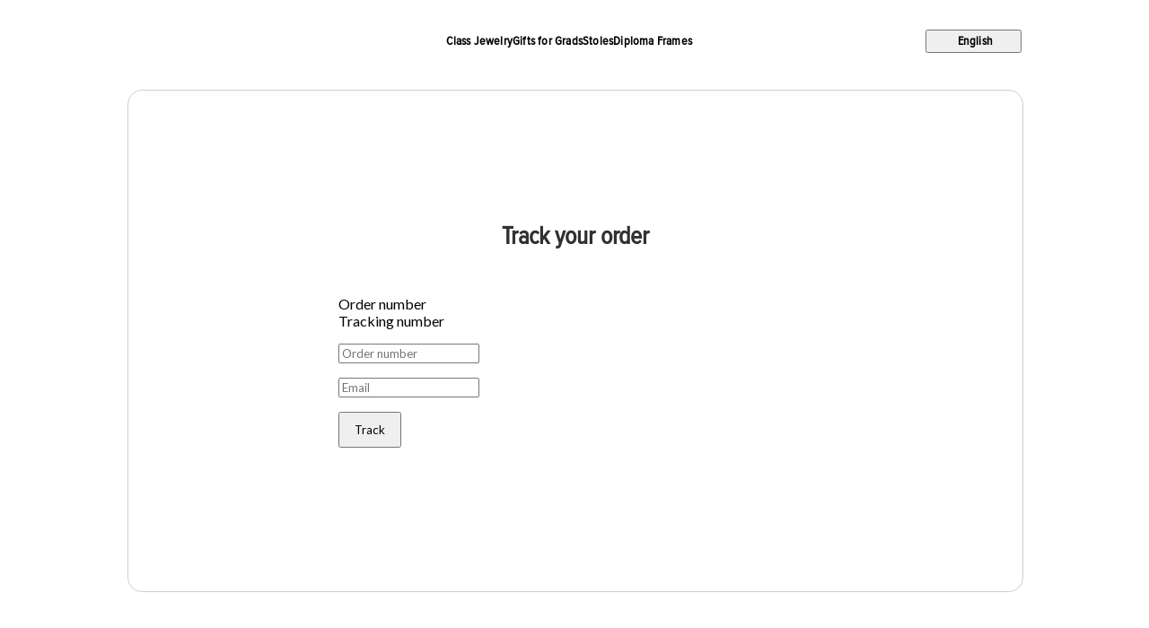

--- FILE ---
content_type: text/html; charset=utf-8
request_url: https://balfour.aftership.com/
body_size: 93318
content:
<!DOCTYPE html><html lang="en"><head><script>(function(w,i,g){w[g]=w[g]||[];if(typeof w[g].push=='function')w[g].push(i)})
(window,'GTM-5BRWNN25','google_tags_first_party');</script><script>(function(w,d,s,l){w[l]=w[l]||[];(function(){w[l].push(arguments);})('set', 'developer_id.dY2E1Nz', true);
		var f=d.getElementsByTagName(s)[0],
		j=d.createElement(s);j.async=true;j.src='/metrics/';
		f.parentNode.insertBefore(j,f);
		})(window,document,'script','dataLayer');</script><title>Track order status - Balfour</title><meta charSet="UTF-8"/><meta name="viewport" content="width=device-width, initial-scale=1.0, interactive-widget=resizes-content"/><meta name="description" content="Track delivery status of your packages. Powered by AfterShip."/><meta name="as-btp" content="true"/><link href="https://websites.am-static.com/assets/brands/glyph/aftership-colored.png" type="image/png" rel="shortcut icon"/><link rel="canonical" href="//balfour.aftership.com/"/><link rel="preconnect" href="https://stats.g.doubleclick.net"/><link rel="preconnect" href="https://www.google-analytics.com"/><link rel="preconnect" href="https://www.googletagmanager.com"/><link rel="preconnect" href="https://www.google.com"/><link rel="preconnect" href="https://www.gstatic.com"/><link rel="preconnect" href="https://fonts.gstatic.com/" crossorigin=""/><link rel="stylesheet" type="text/css" data-href="https://fonts.googleapis.com/css?family=Lato:400,700&amp;display=swap" data-optimized-fonts="true"/><style type="text/css">@font-face{font-family:"ProximaNova";font-display:swap;src:url("https://username.am-static.com/tracking-page/fonts/ProximaNova/ProximaNova-medium.ttf")format("truetype"),url("https://username.am-static.com/tracking-page/fonts/ProximaNova/ProximaNova-bold.ttf")format("truetype");}</style><script async="" type="text/javascript" src="https://www.googletagmanager.com/gtag/js?l=gDataLayer"></script><meta name="next-head-count" content="17"/><link rel="preload" href="https://username.aftership.com/_next/static/css/10c4cb610f91310d.css" as="style"/><link rel="stylesheet" href="https://username.aftership.com/_next/static/css/10c4cb610f91310d.css" data-n-g=""/><noscript data-n-css=""></noscript><script defer="" nomodule="" src="https://username.aftership.com/_next/static/chunks/polyfills-42372ed130431b0a.js"></script><script src="https://username.aftership.com/_next/static/chunks/webpack-a3fa5c5848f381e9.js" defer=""></script><script src="https://username.aftership.com/_next/static/chunks/framework-b1cb8be03632d852.js" defer=""></script><script src="https://username.aftership.com/_next/static/chunks/main-9a4f33cd6e77aff3.js" defer=""></script><script src="https://username.aftership.com/_next/static/chunks/pages/_app-443c5c95078c3264.js" defer=""></script><script src="https://username.aftership.com/_next/static/chunks/pages/index-48fa3fff4640a882.js" defer=""></script><script src="https://username.aftership.com/_next/static/m7ZehQb91Opuoz4yxapyA/_buildManifest.js" defer=""></script><script src="https://username.aftership.com/_next/static/m7ZehQb91Opuoz4yxapyA/_ssgManifest.js" defer=""></script><style data-styled="" data-styled-version="5.3.11">.cVxbiY{border:0 solid black;box-sizing:border-box;-webkit-flex-basis:auto;-ms-flex-preferred-size:auto;flex-basis:auto;-webkit-text-decoration:none;text-decoration:none;-webkit-flex-shrink:0;-ms-flex-negative:0;flex-shrink:0;list-style:none;min-width:0;display:-webkit-box;display:-webkit-flex;display:-ms-flexbox;display:flex;z-index:0;margin:0 0;height:100%;min-height:0;padding:0 0;gap:0 0;-webkit-align-items:stretch;-webkit-box-align:stretch;-ms-flex-align:stretch;align-items:stretch;background-color:rgba(0,0,0,0.00);-webkit-flex-direction:column;-ms-flex-direction:column;flex-direction:column;position:static;-webkit-box-pack:center;-webkit-justify-content:center;-ms-flex-pack:center;justify-content:center;right:0;}/*!sc*/
.cUUElj{border:0 solid black;box-sizing:border-box;-webkit-flex-basis:auto;-ms-flex-preferred-size:auto;flex-basis:auto;-webkit-text-decoration:none;text-decoration:none;-webkit-flex-shrink:0;-ms-flex-negative:0;flex-shrink:0;list-style:none;min-width:0;display:-webkit-box;display:-webkit-flex;display:-ms-flexbox;display:flex;z-index:0;margin:0 auto;width:100%;height:100%;max-width:560px;min-height:0;padding:16px;gap:0 0;-webkit-align-items:center;-webkit-box-align:center;-ms-flex-align:center;align-items:center;background-color:rgba(0,0,0,0.00);-webkit-flex-direction:column;-ms-flex-direction:column;flex-direction:column;position:relative;-webkit-box-pack:center;-webkit-justify-content:center;-ms-flex-pack:center;justify-content:center;}/*!sc*/
.eKFkFP{border:0 solid black;box-sizing:border-box;-webkit-flex-basis:auto;-ms-flex-preferred-size:auto;flex-basis:auto;-webkit-text-decoration:none;text-decoration:none;-webkit-flex-shrink:0;-ms-flex-negative:0;flex-shrink:0;list-style:none;min-width:0;display:-webkit-box;display:-webkit-flex;display:-ms-flexbox;display:flex;z-index:0;margin:0 0;width:100%;min-height:0;padding:0 0;gap:0 0;-webkit-align-items:stretch;-webkit-box-align:stretch;-ms-flex-align:stretch;align-items:stretch;background-color:rgba(0,0,0,0.00);-webkit-flex-direction:column;-ms-flex-direction:column;flex-direction:column;position:relative;}/*!sc*/
.kfQdpL{border:0 solid black;box-sizing:border-box;-webkit-flex-basis:auto;-ms-flex-preferred-size:auto;flex-basis:auto;-webkit-text-decoration:none;text-decoration:none;-webkit-flex-shrink:0;-ms-flex-negative:0;flex-shrink:0;list-style:none;min-width:0;display:-webkit-box;display:-webkit-flex;display:-ms-flexbox;display:flex;z-index:0;margin:0 0;min-height:0;padding:0 0;gap:0 0;-webkit-align-items:stretch;-webkit-box-align:stretch;-ms-flex-align:stretch;align-items:stretch;background-color:rgba(0,0,0,0.00);-webkit-flex-direction:column;-ms-flex-direction:column;flex-direction:column;position:relative;}/*!sc*/
.iVdpyE{border:0 solid black;box-sizing:border-box;-webkit-flex-basis:auto;-ms-flex-preferred-size:auto;flex-basis:auto;-webkit-text-decoration:none;text-decoration:none;-webkit-flex-shrink:0;-ms-flex-negative:0;flex-shrink:0;list-style:none;min-width:0;display:-webkit-box;display:-webkit-flex;display:-ms-flexbox;display:flex;z-index:0;margin:0 0;margin-bottom:16px;min-height:0;padding:0 0;gap:0 0;-webkit-align-items:stretch;-webkit-box-align:stretch;-ms-flex-align:stretch;align-items:stretch;background-color:rgba(0,0,0,0.00);-webkit-flex-direction:column;-ms-flex-direction:column;flex-direction:column;position:relative;}/*!sc*/
data-styled.g6[id="Box__BoxElement-sc-b08d8119-0"]{content:"cVxbiY,cUUElj,eKFkFP,kfQdpL,iVdpyE,"}/*!sc*/
.kpPwBV{font-family:var(--btp-t-tit-0-family) !important;font-size:20px;font-weight:700;font-style:normal;-webkit-letter-spacing:-0.1px;-moz-letter-spacing:-0.1px;-ms-letter-spacing:-0.1px;letter-spacing:-0.1px;color:var(--btp-t-tit-0-family-examples,var(--btp-c-sec-1));color:var(--btp-t-tit-0-family-examples,var(--btpb-header-menu-desktop-color));}/*!sc*/
.kpPwBV *{font-family:var(--btp-t-tit-0-family) !important;}/*!sc*/
.foOCoe{font-family:var(--btp-t-tit-0-family) !important;font-size:20px;font-weight:700;font-style:normal;-webkit-letter-spacing:-0.1px;-moz-letter-spacing:-0.1px;-ms-letter-spacing:-0.1px;letter-spacing:-0.1px;color:var(--btp-t-tit-0-family-examples,var(--btp-c-sec-1));color:var(--btp-t-tit-0-family-examples,currentColor);}/*!sc*/
.foOCoe *{font-family:var(--btp-t-tit-0-family) !important;}/*!sc*/
.hNlwxb{font-family:var(--btp-t-tit-0-family) !important;font-size:20px;font-weight:700;font-style:normal;-webkit-letter-spacing:-0.1px;-moz-letter-spacing:-0.1px;-ms-letter-spacing:-0.1px;letter-spacing:-0.1px;color:var(--btp-t-tit-0-family-examples,var(--btp-c-sec-1));color:var(--btp-t-tit-0-family-examples,var(--btpb-lookup-tit-font-color));}/*!sc*/
.hNlwxb *{font-family:var(--btp-t-tit-0-family) !important;}/*!sc*/
data-styled.g12[id="Text__Title-sc-969edbf5-0"]{content:"kpPwBV,foOCoe,hNlwxb,"}/*!sc*/
.hibZev{line-height:24px;overflow-wrap:break-word;}/*!sc*/
.hibZev a{color:inherit;-webkit-text-decoration:underline;text-decoration:underline;}/*!sc*/
.hibZev *{font-family:var(--desc-font-fam)!important;text-align:var(--desc-font-align);line-height:normal;}/*!sc*/
.hibZev u{-webkit-text-decoration:none;text-decoration:none;}/*!sc*/
.hibZev .btp-rich-text-editor-ltr{text-align:left;}/*!sc*/
.hibZev .btp-rich-text-editor-rtl{text-align:right;}/*!sc*/
.hibZev .btp-rich-text-editor-text-bold{font-weight:bold !important;}/*!sc*/
.hibZev .btp-rich-text-editor-text-italic{font-style:italic;}/*!sc*/
.hibZev .btp-rich-text-editor-text-underline{-webkit-text-decoration:underline;text-decoration:underline;}/*!sc*/
.hibZev .btp-rich-text-editor-text-strikethrough{-webkit-text-decoration:line-through;text-decoration:line-through;}/*!sc*/
.hibZev .btp-rich-text-editor-text-underlineStrikethrough{-webkit-text-decoration:underline line-through;text-decoration:underline line-through;}/*!sc*/
.hibZev .btp-rich-text-editor-text-code{background-color:rgb(240,242,245);padding:1px 0.25rem;font-family:Menlo,Consolas,Monaco,monospace;font-size:94%;}/*!sc*/
.hibZev .btp-rich-text-editor-link{color:rgb(33,111,219);-webkit-text-decoration:none;text-decoration:none;}/*!sc*/
.hibZev .btp-rich-text-editor-code{background-color:rgb(240,242,245);font-family:Menlo,Consolas,Monaco,monospace;display:block;padding:8px 8px 8px 52px;line-height:1.53;font-size:13px;margin:0;margin-top:8px;margin-bottom:8px;tab-size:2;white-space:pre;overflow-x:auto;position:relative;}/*!sc*/
.hibZev .btp-rich-text-editor-code:before{content:attr(data-gutter);position:absolute;background-color:#eee;left:0;top:0;border-right:1px solid #ccc;padding:8px;color:#777;white-space:pre-wrap;text-align:right;min-width:25px;}/*!sc*/
.hibZev .btp-rich-text-editor-code:after{content:attr(data-highlight-language);top:2%;right:5px;padding:3px;font-size:10px;text-transform:uppercase;position:absolute;color:rgba(0,0,0,0.5);}/*!sc*/
.hibZev .btp-rich-text-editor-tokenComment{color:slategray;}/*!sc*/
.hibZev .btp-rich-text-editor-tokenPunctuation{color:#999;}/*!sc*/
.hibZev .btp-rich-text-editor-tokenProperty{color:#905;}/*!sc*/
.hibZev .btp-rich-text-editor-tokenSelector{color:#690;}/*!sc*/
.hibZev .btp-rich-text-editor-tokenOperator{color:#9a6e3a;}/*!sc*/
.hibZev .btp-rich-text-editor-tokenAttr{color:#07a;}/*!sc*/
.hibZev .btp-rich-text-editor-tokenVariable{color:#e90;}/*!sc*/
.hibZev .btp-rich-text-editor-tokenFunction{color:#dd4a68;}/*!sc*/
.hibZev .btp-rich-text-editor-paragraph{margin:0;position:relative;line-height:24px;}/*!sc*/
.hibZev .btp-rich-text-editor-paragraph:last-child{margin-bottom:0;}/*!sc*/
.hibZev .btp-rich-text-editor-heading-h1{font-size:24px;color:rgb(5,5,5);font-weight:400;margin:0;margin-bottom:12px;padding:0;}/*!sc*/
.hibZev .btp-rich-text-editor-heading-h2{font-size:15px;color:rgb(101,103,107);font-weight:700;margin:0;margin-top:10px;padding:0;text-transform:uppercase;}/*!sc*/
.hibZev .btp-rich-text-editor-quote{margin:0;margin-left:20px;font-size:15px;color:rgb(101,103,107);border-left-color:rgb(206,208,212);border-left-width:4px;border-left-style:solid;padding-left:16px;}/*!sc*/
.hibZev .btp-rich-text-editor-list-ol{padding:0;margin:0;margin-left:16px;}/*!sc*/
.hibZev .btp-rich-text-editor-list-ul{padding:0;margin:0;margin-left:16px;}/*!sc*/
.hibZev .btp-rich-text-editor-listitem{margin:8px 32px 8px 32px;}/*!sc*/
.hibZev .btp-rich-text-editor-nested-listitem{list-style-type:none;}/*!sc*/
.hibZev a.btp-rich-text-editor-link{color:inherit;-webkit-text-decoration:underline;text-decoration:underline;cursor:pointer;}/*!sc*/
data-styled.g23[id="RichTextViewerWrap-sc-8599766b-0"]{content:"hibZev,"}/*!sc*/
.dxzgxi{font-family:var(--btp-btn-font-fam) !important;}/*!sc*/
.dxzgxi.dxzgxi *{font-family:var(--btp-btn-font-fam);}/*!sc*/
data-styled.g78[id="Button__ButtonWrapper-sc-58ea6461-0"]{content:"dxzgxi,"}/*!sc*/
.DOyRP{--btp-s-spacing:compact;--btp-s-spacing-section-padding:16px;--btp-btn-bg-color:var(--c-btp-btn-bg-color,var(--btp-c-pri-1));--btp-btn-bor-color:var(--c-btp-btn-bor-color,var(--btp-c-pri-1));--btp-btn-bor-width:var(--c-btp-btn-bor-width,0);--btp-btn-font-size:var(--c-btp-btn-font-size,14px);--btp-btn-font-fam:var(--c-btp-btn-font-fam,var(--btp-t-bod-0-family));--btp-btn-font-color:var(--c-btp-btn-font-color,var(--btp-c-sec-10));--btp-btn-bor-rad:var(--c-btp-btn-bor-rad,var(--btp-s-rad-3));--btp-btn-hover-bg-color:var( --c-btp-btn-hover-bg-color,var(--btp-btn-bg-color) );--btp-btn-hover-bgi-color:linear-gradient( var(--btp-c-bg-opacity-20),var(--btp-c-bg-opacity-20) ),linear-gradient( var(--btp-btn-hover-bg-color),var(--btp-btn-hover-bg-color) );--btp-btn-hover-bor-color:var( --c-btp-btn-hover-bor-color,var(--btp-btn-bor-color) );--btp-btn-hover-bor-width:var( --c-btp-btn-hover-bor-width,var(--btp-btn-bor-width) );--btp-btn-hover-font-size:var( --c-btp-btn-hover-font-size,var(--btp-btn-font-size) );--btp-btn-hover-font-fam:var( --c-btp-btn-hover-font-fam,var(--btp-btn-font-fam) );--btp-btn-hover-font-color:var( --c-btp-btn-hover-font-color,var(--btp-btn-font-color) );--btp-btn-hover-bor-rad:var( --c-btp-btn-hover-bor-rad,var(--btp-btn-bor-rad) );--btp-tab-bar-color:var(--c-btp-tab-bar-color,var(--btp-c-pri-1));--btp-tab-bar-width:var(--c-btp-tab-bar-width,0);--btp-tab-font-size:var(--c-btp-tab-font-size,16px);--btp-tab-font-fam:var(--c-btp-tab-font-fam,var(--btp-t-bod-0-family));--btp-tab-font-color:var(--c-btp-tab-font-color,var(--btp-c-sec-3));--btp-tab-sel-bar-color:var(--c-btp-tab-sel-bar-color,var(--btp-c-pri-1));--btp-tab-sel-bar-width:var(--c-btp-tab-sel-bar-width,2px);--btp-tab-sel-font-size:var(--c-btp-tab-sel-font-size,16px);--btp-tab-sel-font-fam:var( --c-btp-tab-sel-font-fam,var(--btp-t-bod-0-family) );--btp-tab-sel-font-color:var(--c-btp-tab-sel-font-color,var(--btp-c-sec-1));--btp-inp-bg-color:var(--c-btp-inp-bg-color,var(--btp-c-bg-0));--btp-inp-bor-color:var(--c-btp-inp-bor-color,var(--btp-c-sec-4));--btp-inp-bor-width:var(--c-btp-inp-bor-width,1px);--btp-inp-font-size:var(--c-btp-inp-font-size,14px);--btp-inp-font-fam:var(--c-btp-inp-font-fam,var(--btp-t-bod-0-family));--btp-inp-bor-rad:var(--c-btp-inp-bor-rad,var(--btp-s-rad-3));--btp-inp-font-color:var(--c-btp-inp-font-color,var(--btp-c-sec-4));--btp-inp-focus-bg-color:var(--c-btp-inp-focus-bg-color,var(--btp-c-bg-0));--btp-inp-focus-bor-color:var( --c-btp-inp-focus-bor-color,var(--btp-c-pri-1) );--btp-inp-focus-bor-width:var( --c-btp-inp-focus-bor-width,var(--btp-inp-bor-width) );--btp-inp-focus-font-size:var( --c-btp-inp-focus-font-size,var(--btp-inp-font-size) );--btp-inp-focus-font-fam:var( --c-btp-inp-focus-font-fam,var(--btp-inp-font-fam) );--btp-inp-focus-font-color:var( --c-btp-inp-focus-font-color,var(--btp-c-sec-1) );--btp-inp-focus-bor-rad:var( --c-btp-inp-focus-bor-rad,var(--btp-inp-bor-rad) );--btp-inp-error-bg-color:var(--c-btp-inp-error-bg-color,var(--btp-c-err-0));--btp-inp-error-bgi-color:linear-gradient( var(--btp-c-bg-opacity-90),var(--btp-c-bg-opacity-90) ),linear-gradient( var(--btp-inp-error-bg-color),var(--btp-inp-error-bg-color) );--btp-inp-error-bor-color:var( --c-btp-inp-error-bor-color,var(--btp-c-err-0) );--btp-inp-error-bor-width:var( --c-btp-inp-error-bor-width,var(--btp-inp-bor-width) );--btp-inp-error-font-size:var( --c-btp-inp-error-font-size,var(--btp-inp-font-size) );--btp-inp-error-font-fam:var( --c-btp-inp-error-font-fam,var(--btp-inp-font-fam) );--btp-inp-error-font-color:var( --c-btp-inp-error-font-color,var(--btp-c-sec-1) );--btp-inp-error-bor-rad:var( --c-btp-inp-error-bor-rad,var(--btp-inp-bor-rad) );--btp-cap-bg-color:var(--c-btp-cap-bg-color,#00000000);--btp-cap-bor-color:var(--c-btp-cap-bor-color,var(--btp-c-sec-3));--btp-cap-bor-width:var(--c-btp-cap-bor-width,1px);--btp-cap-bor-rad:var(--c-btp-cap-bor-rad,var(--btp-s-rad-3));--btp-cap-font-size:var(--c-btp-cap-font-size,12px);--btp-cap-font-fam:var(--c-btp-cap-font-fam,var(--btp-t-bod-0-family));--btp-cap-font-color:var(--c-btp-cap-font-color,var(--btp-c-sec-3));--btp-cap-sel-bg-color:var(--c-btp-cap-sel-bg-color,#00000000);--btp-cap-sel-bor-color:var(--c-btp-cap-sel-bor-color,var(--btp-c-pri-1));--btp-cap-sel-bor-width:var(--c-btp-cap-sel-bor-width,1px);--btp-cap-sel-bor-rad:var(--c-btp-cap-sel-bor-rad,var(--btp-s-rad-3));--btp-cap-sel-font-size:var(--c-btp-cap-sel-font-size,12px);--btp-cap-sel-font-fam:var( --c-btp-cap-sel-font-fam,var(--btp-t-bod-0-family) );--btp-cap-sel-font-color:var(--c-btp-cap-sel-font-color,var(--btp-c-pri-1));--btp-returns-widget-text-color:var(--c-btp-returns-widget-text-color,var(--btp-c-sec-1));--btpb-header-bg-color:var(--c-btpb-header-bg-color,var(--btp-c-bg-0));--btpb-header-name-color:var(--c-btpb-header-name-color,var(--btp-c-sec-1));--btpb-header-language-color:var(--c-btpb-header-language-color,var(--btp-c-sec-1));--btpb-header-bottom-divider-config:var( --c-btpb-header-bottom-divider-config,line );--btpb-header-bottom-divider-border-color:var( --c-btpb-header-bottom-divider-border-color,var(--btp-c-sec-4) );--btpb-header-menu-desktop-color:var(--c-btpb-header-menu-desktop-color,var(--btp-c-sec-1));--btpb-header-menu-mobile-icon-color:var(--c-btpb-header-menu-mobile-icon-color,var(--btp-c-sec-1));--btpb-header-menu-mobile-bg-color:var(--c-btpb-header-menu-mobile-bg-color,#000000ff);--btpb-header-menu-mobile-color:var(--c-btpb-header-menu-mobile-color,#ffffffff);--btpb-header-msg-bg-color:var(--c-btpb-header-msg-bg-color,var(--btp-c-sec-6));--btpb-header-msg-font-fam:var(--c-btpb-header-msg-font-fam,var(--btp-t-bod-0-family));--btpb-header-msg-color:var(--c-btpb-header-msg-color,var(--btp-c-sec-1));--btpb-header-msg-font-align:var(--c-btpb-header-msg-font-align,center);--btpb-footer-bg-color:var(--c-btpb-footer-bg-color,var(--btp-c-sec-6));--btpb-footer-font-size:var(--c-btpb-footer-font-size,13px);--btpb-footer-font-fam:var(--c-btpb-footer-font-fam,var(--btp-t-bod-0-family));--btpb-footer-font-color:var(--c-btpb-footer-font-color,var(--btp-c-sec-1));--btpb-footer-icon-color:var(--c-btpb-footer-icon-color,var(--btp-c-sec-1));--btpb-footer-top-divider-config:var( --c-btpb-footer-top-divider-config,none );--btpb-footer-top-divider-border-color:var( --c-btpb-footer-top-divider-border-color,var(--btp-c-sec-4) );--btpb-footer-msg-bg-color:var(--c-btpb-footer-msg-bg-color,var(--btp-c-bg-0));--btpb-footer-msg-content-bg-color:var(--c-btpb-footer-msg-content-bg-color,var(--btp-c-bg-0));--btpb-footer-msg-font-fam:var(--c-btpb-footer-msg-font-fam,var(--btp-t-bod-0-family));--btpb-footer-msg-font-color:var(--c-btpb-footer-msg-font-color,var(--btp-c-sec-1));--btpb-footer-msg-font-align:var(--c-btpb-footer-msg-font-align,center);--btpb-orderLookup-bg-color:var( --c-btpb-orderLookup-bg-color,var(--btp-c-bg-0) );--btpb-orderLookup-heroBanner-bg-color:var( --c-btpb-orderLookup-heroBanner-bg-color,var(--btp-c-sec-6) );--btpb-orderLookup-tit-font-color:var( --c-btpb-orderLookup-tit-font-color,var(--btp-c-sec-1) );--btpb-orderLookup-tit-font-size:var(--c-btpb-orderLookup-tit-font-size,64px);--btpb-trackingUpdates-bg-color:var( --c-btpb-trackingUpdates-bg-color,var(--btp-c-bg-0) );--btpb-trackingUpdates-heroBanner-bg-color:var( --c-btpb-trackingUpdates-heroBanner-bg-color,var(--btp-c-sec-6) );--btpb-lookup-bg-color:var(--c-btpb-lookup-bg-color,var(--btp-c-bg-0));--btpb-lookup-tit-font-color:var( --c-btpb-lookup-tit-font-color,var(--btp-c-sec-1) );--btpb-lookup-tit-font-size:var(--c-btpb-lookup-tit-font-size,28px);--btpb-compactTrackingInfo-bg-color:var( --c-btpb-compactTrackingInfo-bg-color,var(--btp-c-bg-0) );--btpb-compactTrackingInfo-edd-position:var( --c-btpb-compactTrackingInfo-edd-position,center );--btpb-compactTrackingInfo-edd-font-size:var( --c-btpb-compactTrackingInfo-edd-font-size,24px );--btpb-compactTrackingInfo-edd-font-fam:var( --c-btpb-compactTrackingInfo-edd-font-fam,var(--btp-t-dis-0-family) );--btpb-compactTrackingInfo-edd-font-color:var( --c-btpb-compactTrackingInfo-edd-font-color,var(--btp-c-pri-1) );--btpb-compactTrackingInfo-title-font-fam:var(--c-btpb-compactTrackingInfo-title-font-fam,var(--btp-t-tit-0-family));--btpb-compactTrackingInfo-title-font-color:var(--c-btpb-compactTrackingInfo-title-font-color,var(--btp-c-sec-1));--btpb-compactTrackingInfo-title-font-size:var(--c-btpb-compactTrackingInfo-title-font-size,20px);--btpb-compactTrackingInfo-title-font-align:var(--c-btpb-compactTrackingInfo-title-font-align,center);--btpb-compactTrackingInfoStatusProgressBar-bg-color:var( --c-btpb-compactTrackingInfoStatusProgressBar-bg-color,var(--btp-c-sec-5) );--btpb-compactTrackingInfoStatusProgressBar-bar-color:var( --c-btpb-compactTrackingInfoStatusProgressBar-bar-color,var(--btp-c-pri-1) );--btpb-compactTrackingInfoStatusProgressBar-font-fam:var( --c-btpb-compactTrackingInfoStatusProgressBar-font-fam,var(--btp-t-bod-0-family) );--btpb-compactTrackingInfoStatusProgressBar-currStage-color:var( --c-btpb-compactTrackingInfoStatusProgressBar-currStage-color,var(--btp-c-sec-1) );--btpb-compactTrackingInfoStatusProgressBar-otherStage-color:var( --c-btpb-compactTrackingInfoStatusProgressBar-otherStage-color,var(--btp-c-sec-3) );--btpb-compactTrackingInfo-padding-section:var( --c-btpb-compactTrackingInfo-padding-section,24px );--btpb-compactTrackingInfo-padding-section-m:var( --c-btpb-compactTrackingInfo-padding-section-m,24px );--btpb-compactTrackingInfo-margin-inside-section:var( --c-btpb-compactTrackingInfo-margin-inside-section,16px );--btpb-compactTrackingInfo-margin-inside-block:var( --c-btpb-compactTrackingInfo-margin-inside-block,24px );--btpb-compactTrackingInfo-margin-inside-subblock-l:var( --c-btpb-compactTrackingInfo-margin-inside-subblock-l,16px );--btpb-compactTrackingInfo-margin-inside-subblock-m:var( --c-btpb-compactTrackingInfo-margin-inside-subblock-m,8px );--btpb-compactTrackingInfo-margin-inside-subblock-s:var( --c-btpb-compactTrackingInfo-margin-inside-subblock-s,4px );--btpb-compactTrackingInfo-padding-lr-block:var( --c-btpb-compactTrackingInfo-padding-lr-block,16px );--btpb-compactTrackingInfo-padding-tb-block-m:var( --c-btpb-compactTrackingInfo-padding-tb-block-m,32px );--btpb-compactTrackingInfo-padding-tb-block-s:var( --c-btpb-compactTrackingInfo-padding-tb-block-s,16px );--btpb-subblock-bg-color:var( --c-btpb-subblock-bg-color,var(--btp-c-bg-0) );--btpb-progressBar-bg-color:var( --c-btpb-progressBar-bg-color,var(--btp-c-sec-5) );--btpb-progressBar-bar-color:var( --c-btpb-progressBar-bar-color,var(--btp-c-pri-1) );--btpb-progressBar-font-fam:var( --c-btpb-progressBar-font-fam,var(--btp-t-bod-0-family) );--btpb-progressBar-currStage-color:var( --c-btpb-progressBar-currStage-color,var(--btp-c-sec-1) );--btpb-progressBar-otherStage-color:var( --c-btpb-progressBar-otherStage-color,var(--btp-c-sec-3) );--btpb-subblockShipmentStatus-title-font-fam:var(--c-btpb-subblockShipmentStatus-title-font-fam,var(--btp-t-tit-0-family));--btpb-subblockShipmentStatus-title-font-color:var(--c-btpb-subblockShipmentStatus-title-font-color,var(--btp-c-sec-1));--btpb-subblockShipmentStatus-title-font-size:var(--c-btpb-subblockShipmentStatus-title-font-size,20px);--btpb-subblockShipmentStatus-title-font-align:var(--c-btpb-subblockShipmentStatus-title-font-align,center);--btpb-subblockShipmentStatus-desc-font-fam:var(--c-btpb-subblockShipmentStatus-desc-font-fam,var(--btp-t-bod-0-family));--btpb-subblockShipmentStatus-desc-font-color:var(--c-btpb-subblockShipmentStatus-desc-font-color,var(--btp-c-sec-2));--btpb-subblockShipmentStatus-desc-font-size:var(--c-btpb-subblockShipmentStatus-desc-font-size,12px);--btpb-subblockShipmentStatus-desc-font-align:var(--c-btpb-subblockShipmentStatus-desc-font-align,center);--btpb-route-bg-color:var(--c-btpb-route-bg-color,var(--btp-c-bg-0));--btpb-route-tit-font-color:var( --c-btpb-route-tit-font-color,var(--btp-c-sec-1) );--btpb-route-tit-font-size:var(--c-btpb-route-tit-font-size,20px);--btpb-route-tit-font-align:var(--c-btpb-route-tit-font-align,center);--btpb-routeStatusProgressBar-bg-color:var( --c-btpb-routeStatusProgressBar-bg-color,var(--btp-c-sec-5) );--btpb-routeStatusProgressBar-bar-color:var( --c-btpb-routeStatusProgressBar-bar-color,var(--btp-c-pri-1) );--btpb-routeStatusProgressBar-font-fam:var( --c-btpb-routeStatusProgressBar-font-fam,var(--btp-t-bod-0-family) );--btpb-routeStatusProgressBar-currStage-color:var( --c-btpb-routeStatusProgressBar-currStage-color,var(--btp-c-sec-1) );--btpb-routeStatusProgressBar-otherStage-color:var( --c-btpb-routeStatusProgressBar-otherStage-color,var(--btp-c-sec-3) );--btpb-ins-bg-color:var(--c-btpb-ins-bg-color,var(--btp-c-bg-0));--btpb-ins-tit-font-color:var( --c-btpb-ins-tit-font-color,var(--btp-c-sec-1) );--btpb-ins-tit-font-size:var(--c-btpb-ins-tit-font-size,20px);--btpb-ins-tit-font-align:var(--c-btpb-ins-tit-font-align,center);--btpb-deliveryDate-bg-color:var(--c-btpb-deliveryDate-bg-color,var(--btp-c-bg-opacity-0));--btpb-deliveryDate-edd-position:var( --c-btpb-deliveryDate-edd-position,center );--btpb-deliveryDate-edd-font-fam:var( --c-btpb-deliveryDate-edd-font-fam,var(--btp-t-dis-0-family) );--btpb-deliveryDate-edd-font-color:var( --c-btpb-deliveryDate-edd-font-color,var(--btp-c-pri-1) );--btpb-giftCard-bg-color:var(--c-btpb-giftCard-bg-color,var(--btp-c-sec-6));--btpb-giftCard-msg-font-fam:var( --c-btpb-giftCard-msg-font-fam,var(--btp-t-bod-0-family) );--btpb-giftCard-msg-font-size:var(--c-btpb-giftCard-msg-font-size,16px);--btpb-giftCard-msg-font-color:var(--c-btpb-giftCard-msg-font-color,#000000);--btpb-images-bg-color:var(--c-btpb-images-bg-color,var(--btp-c-bg-0));--btpb-images-tit-font-color:var( --c-btpb-images-tit-font-color,var(--btp-c-sec-1) );--btpb-images-tit-font-size:var(--c-btpb-images-tit-font-size,20px);--btpb-images-tit-font-align:var(--c-btpb-images-tit-font-align,center);--btpb-images-spacing:var(--c-btpb-images-spacing,16px);--btpb-customSection-bg-color:var( --c-btpb-customSection-bg-color,var(--btp-c-bg-0) );--btpb-subscription-bg-color:var( --c-btpb-subscription-bg-color,var(--btp-c-bg-0) );--btpb-subscription-content-bg-color:var( --c-btpb-subscription-content-bg-color,var(--btp-c-bg-0) );--btpb-subscription-tit-font-color:var( --c-btpb-subscription-tit-font-color,var(--btp-c-sec-1) );--btpb-subscription-tit-font-fam:var( --c-btpb-subscription-tit-font-fam,var(--btp-t-tit-0-family) );--btpb-subscription-tit-font-size:var(--c-btpb-subscription-tit-font-size,20px);--btpb-subscription-tit-font-align:var(--c-btpb-subscription-tit-font-align,center);--btpb-review-bg-color:var(--c-btpb-review-bg-color,var(--btp-c-bg-0));--btpb-review-content-bg-color:var( --c-btpb-review-content-bg-color,var(--btp-c-bg-0) );--btpb-review-tit-font-color:var( --c-btpb-review-tit-font-color,var(--btp-c-sec-1) );--btpb-review-tit-font-size:var(--c-btpb-review-tit-font-size,20px);--btpb-video-bg-color:var(--c-btpb-video-bg-color,var(--btp-c-bg-0));--btpb-video-content-bg-color:var( --c-btpb-video-content-bg-color,var(--btp-c-sec-6) );--btpb-video-tit-font-color:var( --c-btpb-video-tit-font-color,var(--btp-c-sec-1) );--btpb-video-tit-font-size:var(--c-btpb-video-tit-font-size,20px);--btpb-video-tit-font-align:var(--c-btpb-video-tit-font-align,center);--btpb-shipmentItem-bg-color:var( --c-btpb-shipmentItem-bg-color,var(--btp-c-bg-0) );--btpb-shipmentItem-content-bg-color:var( --c-btpb-shipmentItem-content-bg-color,var(--btp-c-bg-0) );--btpb-shipmentItem-tit-font-color:var( --c-btpb-shipmentItem-tit-font-color,var(--btp-c-sec-1) );--btpb-shipmentItem-tit-font-size:var(--c-btpb-shipmentItem-tit-font-size,20px);--btpb-shipmentItem-tit-font-align:var(--c-btpb-shipmentItem-tit-font-align,center);--btpb-shipmentItem-product-img-bg-color:var( --c-btpb-shipmentItem-product-img-bg-color,var(--btp-c-sec-6) );--btpb-shipmentItem-product-img-bor-width:var(--c-btpb-shipmentItem-product-img-bor-width,1px);--btpb-otherShipment-bg-color:var( --c-btpb-otherShipment-bg-color,var(--btp-c-bg-0) );--btpb-otherShipment-content-bg-color:var( --c-btpb-otherShipment-content-bg-color,var(--btp-c-bg-0) );--btpb-otherShipment-tit-font-color:var( --c-btpb-otherShipment-tit-font-color,var(--btp-c-sec-1) );--btpb-otherShipment-tit-font-size:var(--c-btpb-otherShipment-tit-font-size,20px);--btpb-otherShipment-tit-font-align:var(--c-btpb-otherShipment-tit-font-align,center);--btpb-recommendation-bg-color:var( --c-btpb-recommendation-bg-color,var(--btp-c-bg-0) );--btpb-recommendation-tit-font-color:var( --c-btpb-recommendation-tit-font-color,var(--btp-c-sec-1) );--btpb-recommendation-tit-font-size:var(--c-btpb-recommendation-tit-font-size,20px);--btpb-recommendation-tit-font-align:var(--c-btpb-recommendation-tit-font-align,center);--btpb-recommendation-img-rad:var( --c-btpb-recommendation-img-rad,var(--btp-s-rad-2) );--btpb-recommendation-img-bg-color:var( --c-btpb-recommendation-img-bg-color,var(--btp-c-sec-6) );--btpb-recommendation-product-detail-text-align:var( --c-btpb-recommendation-product-detail-text-align,center );--btpb-recommendation-product-name-font-family:var( --c-btpb-recommendation-product-name-font-family,var(--btp-t-bod-0-family) );--btpb-recommendation-product-name-font-size:var( --c-btpb-recommendation-product-name-font-size,14px );--btpb-recommendation-product-name-font-color:var( --c-btpb-recommendation-product-name-font-color,var(--btp-c-sec-1) );--btpb-recommendation-product-price-font-family:var( --c-btpb-recommendation-product-price-font-family,var(--btp-t-bod-0-family) );--btpb-recommendation-product-price-font-size:var( --c-btpb-recommendation-product-price-font-size,14px );--btpb-recommendation-product-price-font-color:var( --c-btpb-recommendation-product-price-font-color,var(--btp-c-sec-1) );--btpb-recommendation-product-compare-price-font-family:var( --c-btpb-recommendation-product-compare-price-font-family,var(--btp-t-bod-0-family) );--btpb-recommendation-product-compare-price-font-size:var( --c-btpb-recommendation-product-compare-price-font-size,14px );--btpb-recommendation-product-compare-price-font-color:var( --c-btpb-recommendation-product-compare-price-font-color,var(--btp-c-sec-2) );--btpb-recommendation-product-price-highlight-color:var( --c-btpb-recommendation-product-price-highlight-color,#ffe600 );--btpb-recommendation-product-sale-badge-bg-color:var( --c-btpb-recommendation-product-sale-badge-bg-color,var(--btp-c-sec-1) );--btpb-recommendation-product-discounted-price-font-family:var( --c-btpb-recommendation-product-discounted-price-font-family,var(--btp-t-bod-0-family) );--btpb-recommendation-product-discounted-price-font-size:var( --c-btpb-recommendation-product-discounted-price-font-size,16px );--btpb-recommendation-product-discounted-price-font-color:var( --c-btpb-recommendation-product-discounted-price-font-color,#fa0000 );--btpb-recommendation-product-img-border-color:var( --c-btpb-recommendation-product-img-border-color,var(--btp-c-sec-5) );--btpb-recommendation-product-img-border-width:var( --c-btpb-recommendation-product-img-border-width,0 );--btpb-recommendation-product-description-font-family:var( --c-btpb-recommendation-product-description-font-family,var(--btp-t-bod-0-family) );--btpb-recommendation-product-description-font-size:var( --c-btpb-recommendation-product-description-font-size,12px );--btpb-recommendation-product-description-font-color:var( --c-btpb-recommendation-product-description-font-color,var(--btp-c-sec-2) );--btpb-recommendation-product-discount-value-font-family:var( --c-btpb-recommendation-product-discount-value-font-family,var(--btp-t-bod-0-family) );--btpb-recommendation-product-discount-value-font-size:var( --c-btpb-recommendation-product-discount-value-font-size,12px );--btpb-recommendation-product-discount-value-font-color:var( --c-btpb-recommendation-product-discount-value-font-color,#53B763 );--btpb-recommendation-button-bg-color:var( --c-btpb-recommendation-button-bg-color,var(--btp-btn-bg-color,var(--btp-c-pri-1)) );--btpb-recommendation-button-hover-bg-color:var( --c-btpb-recommendation-button-hover-bg-color,var(--btp-btn-hover-bgi-color,var(--btp-c-pri-1)) );--btpb-recommendation-button-border-color:var( --c-btpb-recommendation-button-border-color,var(--btp-btn-bor-color,var(--btp-c-pri-1)) );--btpb-recommendation-button-hover-border-color:var( --c-btpb-recommendation-button-hover-border-color,var(--btp-btn-hover-bor-color,var(--btp-c-pri-1)) );--btpb-recommendation-button-border-width:var( --c-btpb-recommendation-button-border-width,var(--btp-btn-bor-width) );--btpb-recommendation-button-hover-border-width:var( --c-btpb-recommendation-button-hover-border-width,var(--btp-btn-hover-bor-width) );--btpb-recommendation-button-border-radius:var( --c-btpb-recommendation-button-border-radius,var(--btp-btn-bor-rad,var(--btp-s-rad-3)) );--btpb-recommendation-button-hover-border-radius:var( --c-btpb-recommendation-button-hover-border-radius,var(--btp-btn-hover-bor-rad,var(--btp-s-rad-3)) );--btpb-recommendation-button-text-color:var( --c-btpb-recommendation-button-text-color,var(--btp-btn-font-color,var(--btp-c-sec-10)) );--btpb-recommendation-button-hover-text-color:var( --c-btpb-recommendation-button-hover-text-color,var(--btp-btn-hover-font-color,var(--btp-c-sec-10)) );--btpb-recommendation-button-text-font-family:var( --c-btpb-recommendation-button-text-font-family,var(--btp-btn-font-fam,var(--btp-t-bod-0-family)) );--btpb-recommendation-button-hover-text-font-family:var( --c-btpb-recommendation-button-hover-text-font-family,var(--btp-btn-hover-font-fam,var(--btp-t-bod-0-family)) );--btpb-recommendation-button-text-font-size:var( --c-btpb-recommendation-button-text-font-size,var(--btp-btn-font-size,14px) );--btpb-recommendation-button-hover-text-font-size:var( --c-btpb-recommendation-button-hover-text-font-size,var(--btp-btn-hover-font-size,14px) );--btpb-recommendation-selector-border-radius:var( --c-btpb-recommendation-selector-border-radius,var(--c-btp-inp-bor-rad,var(--btp-s-rad-3)) );--btpb-recommendation-rating-star-color:var( --c-btpb-recommendation-rating-star-color,var(--btp-c-pri-1) );--btpb-switchOtherItems-bg-color:var( --c-btpb-switchOtherItems-bg-color,var(--btp-c-bg-0) );--btpb-pickupOrderUpdate-bg-color:var( --c-btpb-pickupOrderUpdate-bg-color,var(--btp-c-bg-0) ) --btpb-pickupOrderUpdate-layout-align:var( --c-btpb-pickupOrderUpdate-layout-align,row );--btpb-orderUpdatesStatusProgressBar-bg-color:var( --c-btpb-orderUpdatesStatusProgressBar-bg-color,var(--btp-c-sec-5) );--btpb-orderUpdatesStatusProgressBar-bar-color:var( --c-btpb-orderUpdatesStatusProgressBar-bar-color,var(--btp-c-pri-1) );--btpb-orderUpdatesStatusProgressBar-font-fam:var( --c-btpb-orderUpdatesStatusProgressBar-font-fam,var(--btp-t-bod-0-family) );--btpb-orderUpdatesStatusProgressBar-currStage-color:var( --c-btpb-orderUpdatesStatusProgressBar-currStage-color,var(--btp-c-sec-1) );--btpb-orderUpdatesStatusProgressBar-otherStage-color:var( --c-btpb-orderUpdatesStatusProgressBar-otherStage-color,var(--btp-c-sec-3) );--btpb-pickupOrderInfo-bg-color:var( --c-btpb-pickupOrderInfo-bg-color,var(--btp-c-bg-0) );--btpb-pickupOrderInfoStatusProgressBar-bg-color:var( --c-btpb-pickupOrderInfoStatusProgressBar-bg-color,var(--btp-c-sec-5) );--btpb-pickupOrderInfoStatusProgressBar-bar-color:var( --c-btpb-pickupOrderInfoStatusProgressBar-bar-color,var(--btp-c-pri-1) );--btpb-pickupOrderInfoStatusProgressBar-font-fam:var( --c-btpb-pickupOrderInfoStatusProgressBar-font-fam,var(--btp-t-bod-0-family) );--btpb-pickupOrderInfoStatusProgressBar-currStage-color:var( --c-btpb-pickupOrderInfoStatusProgressBar-currStage-color,var(--btp-c-sec-1) );--btpb-pickupOrderInfoStatusProgressBar-otherStage-color:var( --c-btpb-pickupOrderInfoStatusProgressBar-otherStage-color,var(--btp-c-sec-3) );--btpb-richTextSection-color:var( --c-btpb-richTextSection-color,var(--btp-c-bg-0) );--btpb-richText-contentBg-color:var(--c-btpb-richText-contentBg-color,#ffffff00);--btpb-richText-tit-font-color:var( --c-btpb-richText-tit-font-color,var(--btp-c-sec-1) );--btpb-richText-tit-font-size:var(--c-btpb-richText-tit-font-size,24px);--btpb-richText-tit-font-align:var(--c-btpb-richText-tit-font-align,center);--btpb-richText-desc-font-color:var( --c-btpb-richText-desc-font-color,var(--btp-c-sec-1) );--btpb-richText-desc-font-size:var(--c-btpb-richText-desc-font-size,16px);--btpb-richText-desc-font-align:var(--c-btpb-richText-desc-font-align,center);--btpb-imagesWithText-sectionBg-color:var( --c-btpb-imagesWithText-sectionBg-color,var(--btp-c-bg-0) );--btpb-imagesWithText-tit-font-color:var( --c-btpb-imagesWithText-tit-font-color,var(--btp-c-sec-1) );--btpb-imagesWithText-tit-font-size:var( --c-btpb-imagesWithText-tit-font-size,20px );--btpb-imagesWithText-tit-font-align:var(--c-btpb-imagesWithText-tit-font-align,center);--btpb-imageWithText-tit-font-fam:var( --c-btpb-imageWithText-tit-font-fam,var(--btp-t-tit-0-family) );--btpb-imageWithText-tit-font-color:var( --c-btpb-imageWithText-tit-font-color,var(--btp-c-sec-1) );--btpb-imageWithText-tit-font-size:var(--c-btpb-imageWithText-tit-font-size,24px);--btpb-imageWithText-tit-font-align:var(--c-btpb-imageWithText-tit-font-align,center);--btpb-imageWithText-desc-font-fam:var( --c-btpb-imageWithText-desc-font-fam,var(--btp-t-bod-0-family) );--btpb-imageWithText-desc-font-color:var( --c-btpb-imageWithText-desc-font-color,var(--btp-c-sec-2) );--btpb-imageWithText-desc-font-align:var(--c-btpb-imageWithText-desc-font-align,center);--btpb-subblockProofOfDelivery-position:var(--c-btpb-subblockProofOfDelivery-position,center);--btpb-OrderInfo-bg-color:var( --c-btpb-OrderInfo-bg-color,var(--btp-c-bg-0) );--btpb-OrderInfo-content-bg-color:var( --c-btpb-OrderInfo-content-bg-color,var(--btp-c-bg-0) );--btpb-OrderInfo-tit-font-color:var( --c-btpb-OrderInfo-tit-font-color,var(--btp-c-sec-1) );--btpb-OrderInfo-tit-font-size:var(--c-btpb-OrderInfo-tit-font-size,20px);--btpb-OrderInfo-tit-font-align:var(--c-btpb-OrderInfo-tit-font-align,center);--btpb-OrderHistory-bg-color:var( --c-btpb-OrderHistory-bg-color,var(--btp-c-bg-0) );--btpb-OrderHistory-content-bg-color:var( --c-btpb-OrderHistory-content-bg-color,var(--btp-c-bg-0) );}/*!sc*/
.DOyRP *{font-family:var(--btp-t-bod-0-family);}/*!sc*/
data-styled.g110[id="CustomizationStyleProvider__VariableDefinitions-sc-c342b866-0"]{content:"DOyRP,"}/*!sc*/
.jJrlTZ{background-color:var(--btpb-footer-bg-color);}/*!sc*/
data-styled.g211[id="styles__FooterBox-sc-d1e9f3d4-0"]{content:"jJrlTZ,"}/*!sc*/
.kuZIHm{display:-webkit-box;display:-webkit-flex;display:-ms-flexbox;display:flex;-webkit-align-items:center;-webkit-box-align:center;-ms-flex-align:center;align-items:center;-webkit-flex-wrap:wrap;-ms-flex-wrap:wrap;flex-wrap:wrap;min-height:80px;padding:0 40px;}/*!sc*/
data-styled.g212[id="styles__FooterWrapper-sc-d1e9f3d4-1"]{content:"kuZIHm,"}/*!sc*/
.copFPp{cursor:pointer;font-size:var(--btpb-footer-font-size);color:var(--btpb-footer-font-color);font-family:var(--btpb-footer-font-fam);font-weight:500;line-height:normal;text-align:left;margin-right:16px;}/*!sc*/
data-styled.g213[id="styles__AfterShipLink-sc-d1e9f3d4-2"]{content:"copFPp,"}/*!sc*/
.lcfmcN{display:-webkit-box;display:-webkit-flex;display:-ms-flexbox;display:flex;-webkit-flex-wrap:wrap;-ms-flex-wrap:wrap;flex-wrap:wrap;-webkit-box-pack:center;-webkit-justify-content:center;-ms-flex-pack:center;justify-content:center;-webkit-align-items:center;-webkit-box-align:center;-ms-flex-align:center;align-items:center;margin-left:16px;}/*!sc*/
data-styled.g214[id="styles__ExternalLinksBox-sc-d1e9f3d4-3"]{content:"lcfmcN,"}/*!sc*/
.kIGQpk{height:4px;width:4px;border-radius:50%;background-color:var(--btpb-footer-font-color);}/*!sc*/
data-styled.g215[id="styles__Point-sc-d1e9f3d4-4"]{content:"kIGQpk,"}/*!sc*/
.fRFoDq{cursor:pointer;margin:0 12px;font-weight:500;line-height:normal;text-align:center;font-size:var(--btpb-footer-font-size);color:var(--btpb-footer-font-color);font-family:var(--btpb-footer-font-fam);}/*!sc*/
.fRFoDq:first-of-type{margin-left:0;}/*!sc*/
.fRFoDq:last-of-type{margin-right:0;}/*!sc*/
data-styled.g216[id="styles__ExternalLink-sc-d1e9f3d4-5"]{content:"fRFoDq,"}/*!sc*/
.euFxcu{display:-webkit-box;display:-webkit-flex;display:-ms-flexbox;display:flex;-webkit-box-pack:center;-webkit-justify-content:center;-ms-flex-pack:center;justify-content:center;-webkit-align-items:center;-webkit-box-align:center;-ms-flex-align:center;align-items:center;margin-left:16px;}/*!sc*/
data-styled.g217[id="styles__SocialLinksBox-sc-d1e9f3d4-6"]{content:"euFxcu,"}/*!sc*/
.bmOdCy{cursor:pointer;margin-right:8px;padding:8px;height:36px;width:36px;display:-webkit-box;display:-webkit-flex;display:-ms-flexbox;display:flex;-webkit-align-items:center;-webkit-box-align:center;-ms-flex-align:center;align-items:center;-webkit-box-pack:center;-webkit-justify-content:center;-ms-flex-pack:center;justify-content:center;}/*!sc*/
.bmOdCy svg,.bmOdCy path{width:20px !important;height:20px !important;fill:var(--btpb-footer-icon-color);}/*!sc*/
.bmOdCy:last-of-type{margin-right:0;}/*!sc*/
data-styled.g218[id="styles__SocialLink-sc-d1e9f3d4-7"]{content:"bmOdCy,"}/*!sc*/
.fNjEes{background-color:var(--btpb-recommendation-bg-color);}/*!sc*/
data-styled.g227[id="styles__RecommendationWrapper-sc-e044a6a2-0"]{content:"fNjEes,"}/*!sc*/
.bQTIWM{--btp-s-section-padding:var(--btp-s-spacing-section-padding);display:grid !important;gap:24px !important;padding:var(--btp-s-section-padding) 16px !important;margin:0px !important;grid-auto-columns:1fr !important;grid-template-columns:repeat(6,minmax(0px,1fr));}/*!sc*/
@media screen and (max-width:768px){.bQTIWM{--btp-s-section-padding:calc( 16px + (var(--btp-s-spacing-section-padding) - 16px) / 2 );}}/*!sc*/
.bQTIWM > *:first-child:nth-last-child(1){grid-column:1 / 7;}/*!sc*/
.bQTIWM > *:first-child:nth-last-child(2){grid-column:1 / 5 !important;}/*!sc*/
.bQTIWM > *:first-child:nth-last-child(2) ~ :nth-child(2){grid-column:5 / 7 !important;}/*!sc*/
.bQTIWM > *:first-child:nth-last-child(3){grid-column:1 / 3;}/*!sc*/
.bQTIWM > *:first-child:nth-last-child(3) ~ :nth-child(2){grid-column:3 / 5;}/*!sc*/
.bQTIWM > *:first-child:nth-last-child(3) ~ :nth-child(3){grid-column:5 / 7;}/*!sc*/
@media (min-width:768px){.bQTIWM > *{max-height:560px;}}/*!sc*/
data-styled.g255[id="styles__StyledAttaColumns-sc-abf5c4ea-0"]{content:"bQTIWM,"}/*!sc*/
.dPfUFE{position:relative;display:-webkit-box;display:-webkit-flex;display:-ms-flexbox;display:flex;-webkit-box-pack:center;-webkit-justify-content:center;-ms-flex-pack:center;justify-content:center;-webkit-align-items:center;-webkit-box-align:center;-ms-flex-align:center;align-items:center;background:var(--btpb-customSection-bg-color);}/*!sc*/
.dPfUFE .custom-section-column{overflow:unset;}/*!sc*/
.dPfUFE .custom-section-column > div{overflow:unset;-webkit-box-pack:center;-webkit-justify-content:center;-ms-flex-pack:center;justify-content:center;}/*!sc*/
data-styled.g257[id="styles__Container-sc-abf5c4ea-2"]{content:"dPfUFE,"}/*!sc*/
.gpBTBS{position:relative;display:-webkit-box;display:-webkit-flex;display:-ms-flexbox;display:flex;-webkit-flex-direction:column;-ms-flex-direction:column;flex-direction:column;width:100%;max-width:1028px;}/*!sc*/
data-styled.g258[id="styles__Wrap-sc-abf5c4ea-3"]{content:"gpBTBS,"}/*!sc*/
.eJKNKW{position:relative;width:100%;}/*!sc*/
data-styled.g259[id="styles__ColumnWrap-sc-abf5c4ea-4"]{content:"eJKNKW,"}/*!sc*/
.NLDKt{position:absolute;top:0px;left:0px;right:0px;height:100%;}/*!sc*/
data-styled.g260[id="styles__Background-sc-abf5c4ea-5"]{content:"NLDKt,"}/*!sc*/
.fPhPdN{background-color:var(--btpb-orderLookup-bg-color);}/*!sc*/
.fPhPdN .styles__StyledAttaColumns-sc-abf5c4ea-0{min-height:560px;}/*!sc*/
data-styled.g314[id="ColumnsOrderLookup__StyledCustomSection-sc-dfa52079-0"]{content:"fPhPdN,"}/*!sc*/
.bTRKGZ{border-width:var(--btp-s-bor-0-width);border-style:solid;border-color:var(--btp-s-bor-0-color);border-radius:var(--btp-s-rad-1);background-color:var(--btp-c-bg-0);box-shadow:var(--btp-s-sha-0-x) var(--btp-s-sha-0-y) var(--btp-s-sha-0-blur) var(--btp-s-sha-0-color);width:100%;overflow:hidden;border-radius:var(--btp-s-rad-1);background-color:var(--btpb-lookup-bg-color);display:-webkit-box;display:-webkit-flex;display:-ms-flexbox;display:flex;-webkit-flex-direction:row;-ms-flex-direction:row;flex-direction:row;-webkit-box-pack:start;-webkit-justify-content:flex-start;-ms-flex-pack:start;justify-content:flex-start;height:558px;}/*!sc*/
data-styled.g321[id="LookupFields__Container-sc-71a57be4-1"]{content:"bTRKGZ,"}/*!sc*/
.ila-dKU{margin:0 24px;cursor:pointer;color:var(--btpb-header-language-color);}/*!sc*/
data-styled.g323[id="LanguageSelector__DesktopButton-sc-47104a63-1"]{content:"ila-dKU,"}/*!sc*/
.iisDYf{-webkit-text-decoration:none;text-decoration:none;}/*!sc*/
data-styled.g327[id="NavMenus__Menu-sc-ba310bb1-0"]{content:"iisDYf,"}/*!sc*/
.QXaeM{width:100%;display:-webkit-box;display:-webkit-flex;display:-ms-flexbox;display:flex;-webkit-box-pack:start;-webkit-justify-content:flex-start;-ms-flex-pack:start;justify-content:flex-start;}/*!sc*/
data-styled.g328[id="StoreLogo__LogoLink-sc-9f1b0b7-0"]{content:"QXaeM,"}/*!sc*/
.dSgDdF{width:auto;color:var(--btpb-header-name-color);overflow:hidden;padding:0;}/*!sc*/
data-styled.g329[id="StoreLogo__LogoWrapper-sc-9f1b0b7-1"]{content:"dSgDdF,"}/*!sc*/
.eSOyCl{width:100%;background-color:var(--btpb-header-bg-color);color:var(--btpb-header-name-color);padding-top:24px;padding-bottom:24px;}/*!sc*/
data-styled.g330[id="Header__HeaderWrapped-sc-513d8393-0"]{content:"eSOyCl,"}/*!sc*/
.hdUUtE{max-width:996px;width:100%;padding-left:16px;padding-right:16px;margin-left:auto;margin-right:auto;}/*!sc*/
data-styled.g331[id="Header__Main-sc-513d8393-1"]{content:"hdUUtE,"}/*!sc*/
.fjsjml{padding:16px;background-color:var(--btpb-footer-msg-bg-color);}/*!sc*/
data-styled.g345[id="styles__Container-sc-6fd34c3a-0"]{content:"fjsjml,"}/*!sc*/
.fsqeSY{width:100%;max-width:996px;margin:0 auto;padding:16px 40px;overflow:hidden;background-color:var(--btpb-footer-msg-content-bg-color);border-width:var(--btpb-footer-msg-bor-width,var(--btp-s-bor-0-width));border-color:var(--btpb-footer-msg-bor-color,var(--btp-s-bor-0-color));border-radius:var(--btpb-footer-msg-radius,var(--btp-s-rad-1));box-shadow:var(--btpb-footer-msg-shadow-x,var(--btp-s-sha-0-x)) var(--btpb-footer-msg-shadow-y,var(--btp-s-sha-0-y)) var(--btpb-footer-msg-shadow-blur,var(--btp-s-sha-0-blur)) var(--btpb-footer-msg-shadow-color,var(--btp-s-sha-0-color));font-weight:400;line-height:24px;}/*!sc*/
.fsqeSY *{font-family:var(--btpb-footer-msg-font-fam);}/*!sc*/
data-styled.g346[id="styles__MessageBox-sc-6fd34c3a-1"]{content:"fsqeSY,"}/*!sc*/
</style><link rel="stylesheet" href="https://fonts.googleapis.com/css?family=Lato:400,700&display=swap"/></head><body><div id="__next"><div id="Astra-theme-provider-react-aria--R6" style="display:contents" class="Astra-ThemeContainer"><tracking-page id="root"><!--$--><noscript><iframe title="ga" src="https://www.googletagmanager.com/ns.html?id=GTM-KJJSJDZ" height="0" width="0" style="display:none;visibility:hidden"></iframe></noscript><div class="attaRenderer-0-1-1"><div class="attaBlock-0-1-2"><!--$--><div style="width:100%;height:100%"><div id="as-btp-page"><div style="--btp-c-bg-dis:1;--btp-t-dis-0-family:ProximaNova;--btp-t-tit-0-family:ProximaNova;--btp-t-bod-0-family:Lato;--btp-c-bg-0:#ffffff00;--btp-c-mode:light;--btp-c-pri-1:#000000;--btp-c-sec-1:#313131ff;--btp-c-sec-2:#747474ff;--btp-c-sec-3:#999999ff;--btp-c-sec-4:#cfcfcfff;--btp-c-sec-5:#e7e7e7ff;--btp-c-sec-6:#f0f0f0ff;--btp-c-sec-10:#ffffffff;--btp-c-err-0:#fa0000;--btp-s-bor-0-color:var(--btp-c-sec-4);--btp-s-bor-0-wid:1px;--btp-s-bor-0-width:var(--btp-s-bor-0-dis, var(--btp-s-bor-0-wid));--btp-s-step:small;--btp-s-rad-1:16px;--btp-s-rad-2:12px;--btp-s-rad-3:8px;--btp-s-sha-0-color:#000000;--btp-s-sha-0-x:0px;--btp-s-sha-0-y:0px;--btp-s-sha-0-blur:0px;--btpb-header-bg-color:#FFFFFF;--btpb-header-font-color:#000000;--btpb-header-msg-bg-color:#DFE3E8;--btpb-header-msg-font-fam:var(--btp-t-bod-0-family);--btpb-header-msg-color:#333333;--btpb-footer-bg-color:var(--btp-c-sec-6);--btpb-footer-font-fam:var(--btp-t-bod-0-family);--btpb-footer-font-size:13px;--btpb-footer-font-color:var(--btp-c-sec-1);--btpb-footer-icon-color:var(--btp-c-sec-1);--btpb-footer-msg-bg-color:var(--btp-c-bg-0);--btpb-footer-msg-content-bg-color:var(--btp-c-bg-0);--btpb-footer-msg-font-size:16px;--btpb-footer-msg-font-fam:var(--btp-t-bod-0-family);--btpb-footer-msg-font-color:var(--btp-c-sec-1);--btp-c-bg-opacity-0:#ffffff00;--btp-c-bg-opacity-5:#ffffff0d;--btp-c-bg-opacity-10:#ffffff1a;--btp-c-bg-opacity-15:#ffffff26;--btp-c-bg-opacity-20:#ffffff33;--btp-c-bg-opacity-25:#ffffff40;--btp-c-bg-opacity-30:#ffffff4d;--btp-c-bg-opacity-35:#ffffff59;--btp-c-bg-opacity-40:#ffffff66;--btp-c-bg-opacity-45:#ffffff73;--btp-c-bg-opacity-50:#ffffff80;--btp-c-bg-opacity-55:#ffffff8c;--btp-c-bg-opacity-60:#ffffff99;--btp-c-bg-opacity-65:#ffffffa6;--btp-c-bg-opacity-70:#ffffffb3;--btp-c-bg-opacity-75:#ffffffbf;--btp-c-bg-opacity-80:#ffffffcc;--btp-c-bg-opacity-85:#ffffffd9;--btp-c-bg-opacity-90:#ffffffe6;--btp-c-bg-opacity-95:#fffffff2;--btp-c-bg-opacity-100:#ffffffff" role="main" class="CustomizationStyleProvider__VariableDefinitions-sc-c342b866-0 DOyRP"><div style="width:100%;height:100%"><div style="display:flex;flex-direction:column;min-height:100vh;position:relative;z-index:0"><div style="width:100%;height:100%"><div id="as-btp-header" style="--btpb-header-bg-color:#FFFFFF;--btpb-header-language-color:#000000;--btpb-header-name-color:#000000;--btpb-header-menu-desktop-color:#000000;--btpb-header-menu-mobile-icon-color:#000000" aria-label="header" tabindex="0" role="navigation"><div style="width:100%;display:flex;flex-direction:row;align-items:flex-start;justify-content:flex-start;flex-wrap:nowrap" class="Header__HeaderWrapped-sc-513d8393-0 eSOyCl as-btp__header-container"><div class="Header__Main-sc-513d8393-1 hdUUtE"><div style="width:100%;display:flex;flex-direction:row;align-items:center;justify-content:space-between;flex-wrap:nowrap;position:relative"><div style="width:100%;display:flex;flex-direction:row;align-items:flex-start;justify-content:flex-start;flex:4;flex-wrap:nowrap;margin-left:0;margin-right:0" class="StoreLogo__LogoWrapper-sc-9f1b0b7-1 dSgDdF"><div style="justify-content:flex-start;cursor:pointer;height:auto" aria-label="Balfour" tabindex="0" role="link" class="StoreLogo__LogoLink-sc-9f1b0b7-0 QXaeM"></div></div><div style="width:100%;display:flex;flex-direction:row;align-items:flex-start;justify-content:flex-start;flex:6;flex-wrap:wrap;gap:0 32px"><a href="https://www.balfour.com/class-rings" class="NavMenus__Menu-sc-ba310bb1-0 iisDYf"><div class="Text__Title-sc-969edbf5-0 kpPwBV" color="var(--btpb-header-menu-desktop-color)" style="font-size:14px;text-align:center;letter-spacing:0.2px;line-height:28px" data-font-family="as-btp-title">Class Jewelry</div></a><a href="https://www.balfour.com/graduation" class="NavMenus__Menu-sc-ba310bb1-0 iisDYf"><div class="Text__Title-sc-969edbf5-0 kpPwBV" color="var(--btpb-header-menu-desktop-color)" style="font-size:14px;text-align:center;letter-spacing:0.2px;line-height:28px" data-font-family="as-btp-title">Gifts for Grads</div></a><a href="https://www.balfour.com/graduation-stoles" class="NavMenus__Menu-sc-ba310bb1-0 iisDYf"><div class="Text__Title-sc-969edbf5-0 kpPwBV" color="var(--btpb-header-menu-desktop-color)" style="font-size:14px;text-align:center;letter-spacing:0.2px;line-height:28px" data-font-family="as-btp-title">Stoles</div></a><a href="https://www.balfour.com/diploma-frames" class="NavMenus__Menu-sc-ba310bb1-0 iisDYf"><div class="Text__Title-sc-969edbf5-0 kpPwBV" color="var(--btpb-header-menu-desktop-color)" style="font-size:14px;text-align:center;letter-spacing:0.2px;line-height:28px" data-font-family="as-btp-title">Diploma Frames</div></a></div><div height="100%" class="Box__BoxElement-sc-b08d8119-0 cVxbiY"><button type="button" tabindex="0" aria-haspopup="true" aria-expanded="false" id="react-aria-:R1l8qucomm:" class="a3k32t1y _1uc16st7 _1uc16st8 _1uc16st5 _1uc16st6 _1uc16st1 _1uc16st0 _1uc16st3" data-rac=""><div style="width:100%;display:flex;flex-direction:row;align-items:center;justify-content:flex-start;flex-wrap:nowrap" aria-labelledby="Language Selector. Currently set to English" aria-label="Language Selector. Currently set to English" class="LanguageSelector__DesktopButton-sc-47104a63-1 ila-dKU"><div class="o2f6gi0 o2f6gi3 Astra-Icon" style="color:currentcolor;font-size:16px"><svg xmlns="http://www.w3.org/2000/svg" viewBox="0 0 20 20" fill="currentColor"><path fill-rule="evenodd" d="M8.496 4.647c-.532 1.33-.879 3.223-.879 5.353s.347 4.023.88 5.353c.266.667.564 1.153.854 1.46.288.304.512.377.663.377.15 0 .374-.073.662-.377.29-.307.588-.793.855-1.46.532-1.33.879-3.222.879-5.353s-.347-4.023-.88-5.353c-.266-.667-.564-1.153-.854-1.46-.288-.304-.512-.377-.662-.377s-.375.073-.663.377c-.29.307-.588.793-.855 1.46m-.308-2.56c.477-.503 1.093-.877 1.826-.877.732 0 1.348.374 1.825.878.475.502.866 1.186 1.177 1.965.625 1.562.994 3.665.994 5.947s-.369 4.385-.994 5.947c-.311.779-.702 1.463-1.177 1.965-.477.504-1.093.878-1.825.878-.733 0-1.35-.374-1.826-.878-.475-.502-.866-1.186-1.177-1.965-.625-1.562-.994-3.665-.994-5.947s.369-4.385.994-5.947c.311-.779.702-1.463 1.177-1.965Z" clip-rule="evenodd"></path><path fill-rule="evenodd" d="M10.014 2.81a7.19 7.19 0 1 0 0 14.38 7.19 7.19 0 0 0 0-14.38m-8.79 7.19a8.79 8.79 0 1 1 17.58 0 8.79 8.79 0 0 1-17.58 0" clip-rule="evenodd"></path><path fill-rule="evenodd" d="M18.654 10.8h-16.32v-1.6h16.32z" clip-rule="evenodd"></path></svg></div><div class="Text__Title-sc-969edbf5-0 foOCoe" color="currentColor" style="margin-left:4px;text-align:center;font-size:14px;line-height:20px;letter-spacing:0.2px" data-font-family="as-btp-title">English</div></div></button></div></div></div></div></div></div><div style="flex:1;width:100%;display:flex;flex-direction:column"><div style="width:100%;height:100%"><div style="width:100%;height:100%"><div><div style="width:100%;height:100%"><div><div><div class="styles__Container-sc-abf5c4ea-2 dPfUFE ColumnsOrderLookup__StyledCustomSection-sc-dfa52079-0 fPhPdN"><div tabindex="0" role="img" class="styles__Background-sc-abf5c4ea-5 NLDKt"></div><div class="styles__Wrap-sc-abf5c4ea-3 gpBTBS"><div class="styles__ColumnWrap-sc-abf5c4ea-4 eJKNKW"><div gap="24" class="styles__StyledAttaColumns-sc-abf5c4ea-0 bQTIWM attaColumns-0-1-3"><div style="width:100%;height:100%"><div style="width:100%" tabindex="0" aria-label="Order Lookup"><div class="LookupFields__Container-sc-71a57be4-1 bTRKGZ LookupFields"><div height="100%" width="100%" class="Box__BoxElement-sc-b08d8119-0 cUUElj"><div class="Text__Title-sc-969edbf5-0 hNlwxb as-btp__lookup-fields-title" color="var(--btpb-lookup-tit-font-color)" style="text-align:center;font-size:var(--btpb-lookup-tit-font-size);line-height:36px;margin-bottom:48px;word-break:break-word" role="heading" tabindex="0" aria-label="Track your order" aria-level="1" data-font-family="as-btp-title">Track your order</div><div style="width:100%;--_5v9jqr6q:initial;--_5v9jqr6r:initial;--_5v9jqr6s:initial;--_5v9jqr6t:initial;--_5v9jqr6u:initial" class="_5v9jqr0 _5v9jqr1 _5v9jqr6v"><template data-react-aria-hidden="true"><div class="ov26s28 my7ytr1 my7ytr7 ov26s29"></div></template><div class="my7ytr4 my7ytr8 ov26s24 ov26s25 Astra-Tabs-root" style="--_1k9d7oc0:var(--btp-tab-sel-bar-color);--_1k9d7oc1:var(--btp-tab-font-color);--_1k9d7oc3:var(--btp-tab-font-color);--_1k9d7oc4:var(--btp-tab-sel-font-color);--_1k9d7occ:var(--btp-tab-bar-color);--_1k9d7oc21:var(--btp-tab-bar-width);--_1k9d7oc20:var(--btp-tab-sel-bar-width);--_1k9d7ocv:auto;--_1k9d7oc10:var(--btp-tab-font-size);--_1k9d7oc14:var(--btp-tab-font-fam);--_1k9d7oc13:500;--_1k9d7oc1c:var(--btp-tab-sel-font-size);--_1k9d7oc1g:var(--btp-tab-sel-font-fam);--_1k9d7oc1f:500;--_1k9d7oc16:var(--btp-tab-font-size);--_1k9d7oc1a:var(--btp-tab-font-fam);--_1k9d7oc19:500" data-rac="" data-orientation="horizontal"><div class="ov26s28 my7ytr1 my7ytr7 ov26s29"><div data-collection="react-aria-:R16mjcqucomm:" id="react-aria-:R16mjcqucommH1:" aria-label="Lookup options tabs" role="tablist" aria-orientation="horizontal" class="ov26s2c my7ytr1 my7ytr7 ov26s2d" data-rac="" data-orientation="horizontal"><div aria-label="Order number" tabindex="-1" data-collection="react-aria-:R16mjcqucomm:" data-key="order_number" id="react-aria-:R16mjcqucommH1:-tab-order_number" aria-selected="true" aria-controls="react-aria-:R16mjcqucommH1:-tabpanel-order_number" role="tab" class="ov26s2f ov26s2g Astra-TabItem-root Tabs_tabsItemRoot__coZDd" data-rac="" data-selected="true"><div class="ov26s2i my7ytr1 my7ytrh my7ytrb ov26s2j Astra-TabItem-wrapper"><div class="ov26s2o ov26s2p _154dsl51 Astra-TabItem-label Tabs_tabsItemLabel__8mICe" title="Order number">Order number</div></div></div><div aria-label="Tracking number" tabindex="-1" data-collection="react-aria-:R16mjcqucomm:" data-key="tracking_number" id="react-aria-:R16mjcqucommH1:-tab-tracking_number" aria-selected="false" role="tab" class="ov26s2f ov26s2g Astra-TabItem-root Tabs_tabsItemRoot__coZDd" data-rac=""><div class="ov26s2i my7ytr1 my7ytrh my7ytrb ov26s2j Astra-TabItem-wrapper"><div class="ov26s2o ov26s2p _154dsl51 Astra-TabItem-label Tabs_tabsItemLabel__8mICe" title="Tracking number">Tracking number</div></div></div></div></div><div id="react-aria-:R16mjcqucommH1:-tabpanel-order_number" aria-labelledby="react-aria-:R16mjcqucommH1:-tab-order_number" tabindex="0" role="tabpanel" class="react-aria-TabPanel" style="padding:16px 0" data-rac=""><div width="100%" class="Box__BoxElement-sc-b08d8119-0 eKFkFP"><form novalidate=""><div class="Box__BoxElement-sc-b08d8119-0 kfQdpL"><div class="Box__BoxElement-sc-b08d8119-0 iVdpyE"><div data-required="true" class="_1uc16st8 _1uc16st0 _1uc16st5 _1uc16st7 wnkod19 Astra-TextField-root" data-rac="" data-empty="true"><div class="waavxf0 Astra-TextField-field"><div class="kf76k23 kf76k24 Astra-TextField-inputWrapper Input_inputWrapper__9ukbi "><input id="react-aria-:R16qmjcqucomm:" type="text" required="" autoCapitalize="sentences" placeholder="Order number" tabindex="0" aria-labelledby="react-aria-:R56qmjcqucommH1:" aria-describedby="react-aria-:R56qmjcqucommH3: react-aria-:R56qmjcqucommH4:" class="kf76k26 _1uc16st8 _1uc16st0 _1uc16st5 _1uc16st6 _1uc16st7 _1uc16st1 m50vuj9 Astra-TextField-input Input_input__HYSC_ " data-rac="" value=""/></div></div></div></div></div><div class="Box__BoxElement-sc-b08d8119-0 kfQdpL"><div class="Box__BoxElement-sc-b08d8119-0 iVdpyE"><div style="--_5v9jqr6q:initial;--_5v9jqr6r:initial;--_5v9jqr6s:initial;--_5v9jqr6t:initial;--_5v9jqr6u:initial" class="_5v9jqr0 _5v9jqr1 _5v9jqr2 _5v9jqr12 _5v9jqr6v"><div data-required="true" class="_1uc16st8 _1uc16st0 _1uc16st5 _1uc16st7 wnkod19 kf76k22 Astra-TextField-root" style="flex:1" data-rac="" data-empty="true"><div class="waavxf0 Astra-TextField-field"><div class="kf76k23 kf76k24 Astra-TextField-inputWrapper Input_inputWrapper__9ukbi "><input id="react-aria-:R9aqmjcqucomm:" type="text" required="" autoCapitalize="sentences" name="code" placeholder="Email" tabindex="0" aria-labelledby="react-aria-:RpaqmjcqucommH1:" aria-describedby="react-aria-:RpaqmjcqucommH3: react-aria-:RpaqmjcqucommH4:" class="kf76k26 _1uc16st8 _1uc16st0 _1uc16st5 _1uc16st6 _1uc16st7 _1uc16st1 m50vuj9 Astra-TextField-input Input_input__HYSC_ " data-rac="" value=""/></div></div></div></div></div></div><button type="submit" tabindex="0" class="a3k32t8 _1uc16st7 _1uc16st8 _1uc16st0 _1uc16st9 wnkod19 my7ytr4 my7ytrb my7ytrh wnkod15 _154dsl50 a3k32tk a3k32t4 a3k32te a3k32tg a3k32tl a3k32tn a3k32t11" style="padding:10px 16px;height:auto;--sj0v8cb:var(--btp-btn-bor-color);--sj0v8cc:var(--btp-btn-hover-bor-color);--sj0v8cd:var(--btp-btn-hover-bor-color);--sj0v8ci:var(--btp-btn-bor-color);--sj0v8ch:color-mix(in srgb, var(--btp-btn-bor-color) 50%, transparent);--sj0v8co:var(--btp-btn-bg-color);--sj0v8cp:var(--btp-btn-hover-bgi-color);--sj0v8cq:var(--btp-btn-hover-bgi-color);--sj0v8cr:color-mix(in srgb, var(--btp-btn-bg-color) 50%, transparent);--sj0v8cx:var(--btp-btn-font-color);--sj0v8cy:var(--btp-btn-hover-font-color);--sj0v8cz:var(--btp-btn-hover-font-color);--sj0v8c14:var(--btp-btn-font-color);--sj0v8c18:var(--btp-btn-font-color);--sj0v8c19:var(--btp-btn-hover-font-color);--sj0v8c1a:var(--btp-btn-hover-font-color);--sj0v8c1e:var(--btp-btn-font-color);--sj0v8c3c:var(--btp-btn-bor-rad);--sj0v8c3d:var(--btp-btn-hover-bor-rad);--sj0v8c3e:var(--btp-btn-hover-bor-rad);--sj0v8c3f:var(--btp-btn-bor-rad);--sj0v8c3g:var(--btp-btn-bor-rad);--sj0v8c3h:var(--btp-btn-hover-bor-rad);--sj0v8c3i:var(--btp-btn-hover-bor-rad);--sj0v8c3j:var(--btp-btn-bor-rad);--sj0v8c68:var(--btp-btn-font-size);--sj0v8c6c:var(--btp-btn-font-fam);--sj0v8c6b:700;--sj0v8c6k:var(--btp-btn-hover-font-size);--sj0v8c6o:var(--btp-btn-hover-font-fam);--sj0v8c6n:700;--sj0v8c6e:var(--btp-btn-hover-font-size);--sj0v8c6i:var(--btp-btn-hover-font-fam);--sj0v8c6h:700;--sj0v8c6q:var(--btp-btn-font-size);--sj0v8c6u:var(--btp-btn-font-fam);--sj0v8c6t:700;--sj0v8cbk:var(--btp-btn-bor-width);--sj0v8cbl:var(--btp-btn-hover-bor-width);--sj0v8cbm:var(--btp-btn-hover-bor-width);--sj0v8cbn:var(--btp-btn-bor-width)" data-rac="" id="react-aria-:Rmqmjcqucomm:"><div class="a3k32t1a a3k32t1c a3k32t1f a3k32t1n"><div class="a3k32t1u _154dsl51"><div class="Button__ButtonWrapper-sc-58ea6461-0 dxzgxi">Track</div></div></div></button></form></div></div></div></div></div></div></div></div></div></div></div></div></div></div></div><div style="width:100%;height:100%"><div style="--btpb-recommendation-img-rad:8px"><div class="styles__RecommendationWrapper-sc-e044a6a2-0 fNjEes"></div></div></div></div></div></div></div><div style="width:100%;height:100%"><div style="--btpb-footer-msg-bg-color:var(--btp-c-bg-0);--btpb-footer-msg-content-bg-color:var(--btp-c-bg-0);--btpb-footer-msg-font-color:var(--btp-c-sec-1);--btpb-footer-msg-font-fam:var(--btp-t-bod-0-family)" class="styles__Container-sc-6fd34c3a-0 fjsjml"><div class="styles__MessageBox-sc-6fd34c3a-1 fsqeSY"><div style="position:relative;width:100%;background-color:transparent;line-height:24px;--desc-font-fam:var(--btpb-footer-msg-font-fam);--desc-font-color:var(--btpb-footer-msg-font-color);--desc-font-size:16px;--desc-font-align:var(--btpb-footer-msg-font-align, center)"><div style="font-family:var(--desc-font-fam)!important;color:var(--desc-font-color);font-size:16px;text-align:var(--desc-font-align);width:100%" font-family="var(--desc-font-fam)!important" class="RichTextViewerWrap-sc-8599766b-0 hibZev"><p>Our hours of operation are Mondays through Fridays from 8:00 a.m. to 5:00 p.m. Central time, excluding holidays. </p>
<p>Contact us by email at <a href="/cdn-cgi/l/email-protection#91f9f4fde1d1d3f0fdf7fee4e3bff2fefc" title="undefined" target="_blank" rel="noopener noreferrer"><span class="__cf_email__" data-cfemail="452d20293505072429232a30376b262a28">[email&#160;protected]</span></a> or by phone at 1-800-BALFOUR (800-225-3687).</p>
</div></div></div></div></div><div style="width:100%;height:100%"><div id="as-btp-footer" style="--btpb-footer-bg-color:var(--btp-c-sec-6);--btpb-footer-font-color:var(--btp-c-sec-1);--btpb-footer-font-fam:var(--btp-t-bod-0-family);--btpb-footer-font-size:13px;--btpb-footer-icon-color:var(--btp-c-sec-1)" aria-label="footer" tabindex="0" role="navigation" class="styles__FooterBox-sc-d1e9f3d4-0 jJrlTZ"><div class="styles__FooterWrapper-sc-d1e9f3d4-1 kuZIHm"><a rel="noopener" href="https://www.aftership.com/?utm_source=branded-tracking-page&amp;utm_medium=referral" target="_blank" class="styles__AfterShipLink-sc-d1e9f3d4-2 copFPp">Powered by AfterShip</a><div style="flex:1"></div><div aria-label="other links" role="navigation" class="styles__ExternalLinksBox-sc-d1e9f3d4-3 lcfmcN"><a href="https://www.balfour.com/HelpCenter/About%20us/Contact%20Us" target="_blank" aria-label="Contact Us" class="styles__ExternalLink-sc-d1e9f3d4-5 fRFoDq">Contact Us</a><div class="styles__Point-sc-d1e9f3d4-4 kIGQpk"></div><a href="https://www.balfour.com/HelpCenter/Warranties%20Repair%20Returns/Return%20Policy" target="_blank" aria-label="Returns" class="styles__ExternalLink-sc-d1e9f3d4-5 fRFoDq">Returns</a><div class="styles__Point-sc-d1e9f3d4-4 kIGQpk"></div><a href="https://www.balfour.com/HelpCenter/Legal/Terms%20of%20Use" target="_blank" aria-label="Terms" class="styles__ExternalLink-sc-d1e9f3d4-5 fRFoDq">Terms</a><div class="styles__Point-sc-d1e9f3d4-4 kIGQpk"></div><a href="https://www.balfour.com/HelpCenter/Legal/Privacy%20Security" target="_blank" aria-label="Privacy" class="styles__ExternalLink-sc-d1e9f3d4-5 fRFoDq">Privacy</a></div><div aria-label="social links" role="navigation" class="styles__SocialLinksBox-sc-d1e9f3d4-6 euFxcu"><a href="https://www.facebook.com/Balfourconnect" aria-label="Facebook" target="_blank" class="styles__SocialLink-sc-d1e9f3d4-7 bmOdCy"><div class="o2f6gi0 o2f6gi3 Astra-Icon" style="color:currentcolor;display:inline-block;vertical-align:-0.125em;font-size:20px"><svg xmlns="http://www.w3.org/2000/svg" viewBox="0 0 20 20" fill="currentColor"><path d="M20 10.06c0-5.556-4.476-10.06-10-10.06s-10 4.503-10 10.06c0 5.022 3.657 9.185 8.438 9.94v-7.03h-2.54v-2.91h2.54v-2.215c0-2.521 1.491-3.914 3.776-3.914 1.095 0 2.24.197 2.24.197v2.472h-1.262c-1.242 0-1.63.776-1.63 1.571v1.889h2.774l-.444 2.908h-2.33v7.032c4.781-.755 8.438-4.918 8.438-9.94"></path></svg></div></a></div></div></div></div></div><div style="width:100%;height:100%"></div><div style="width:100%;height:100%"></div><div style="width:100%;height:100%"></div><div style="width:100%;height:100%"></div><div style="width:100%;height:100%"></div><div style="width:100%;height:100%"><div id="as-widgets"></div></div></div><div class="Astra-PortalContainer" data-testid="portal-container"></div><tracking-page-overlay id="tracking-page-overlay"></tracking-page-overlay></div></div></div><!--/$--></div></div><!--/$--></tracking-page><div class="Astra-PortalContainer" data-testid="portal-container"></div></div></div><script data-cfasync="false" src="/cdn-cgi/scripts/5c5dd728/cloudflare-static/email-decode.min.js"></script><script id="__NEXT_DATA__" type="application/json">{"props":{"pageProps":{},"initialProps":{"initialData":{"env":"production","initialState":"㞂₆à阠岠䜂렔쁎允鳬˸͂¶䠂倏思軲ሄ歐ᮔꧮ䵤耑阀옘⅓ꃟᄑ琁饀๫萝6全ꎆ䴪⋳ꢊ䖇껽⢋ዩ\udd4aî惐ꀄꊉ听旓鶇ꃄמ䔌葀ˀṖ而壔츞䰝䳈頴∺㷎嚛䑌鄹㔨┄Ⱚ㚀ᙚ褖貒ⴀ၍ीᡜⰖ襇嘉┪쐀᫅Ԃ\u0015嚔잀ђ谎ⴎ\u0019耍老赭➉ѝ\u0001劜⸜ᨄ༉鵌\u0013욠븄ᅀχ轺謊ቖ馭᫮\u001b䀋ꖱᅁꀨ㪁\udbae烐댊㇌쁴峕串啍䂃茊ﴢᔌ轤䔑Ӥ㈝\u0002ꊄ秜䀠恨㌇匚렀㈤逺骆ӡ桔봢訉苡ւ兓㰖䞅腔屎庌Ȥ᯲úူ㝝墭菓擎为뢍苃橺ڐ਺胤횱㠻㈃ྫྷ噖ꨵ窫甍଍훱깵᪈㉀䁍ꅰ딀㕯礩梔␋鎜齒献崤ֱᓂ╨汤麵\udc2e䞠\ud8e8嚙ᇪ꛱☘\u0026ඬ验䂁큥ీ匊梷믷Ꭶ餤晍ڐ䠯䀅耎켸ʲࡐ⬥퍾䒼흠ḧ\u0001였ɳỖ⮔᫉戢෈㮝⮿뎝ꇕ槣롌虀腡怀㴀რ脀ᴘ乨⠟礆꾋身ຖ耄⸸풋ↂꢠ興栳꨹ṃ斵虫苝ᨎꩀᆗꀂザ䶺ỗ鍤\udace枭ᜄ碦鵅菡㔄ꬂ칭鵃䧜ꀊꮱ惼箮梁宊쯋녋᫋䒠䬬갨৯㫑➭ᒹⲜዏ㩰ɻ졧ጎ崤⏒聞諉摙怠芲瀫ছ㥹鰡鋇좴勋䟈䶼걍ꇫ㤆Ⰺǂ㢺넁桾栺欂䳪㪄䉐ᐺꨣ萨ᩜﯪ採겂ب∮驒줖祾粄돈뎘ࡺḢ㳢禬ॺ咇ᳶ缠ˑ櫝ၦ䂕ꚢᘀ軺리ㄆ\udc12䒃꡷@ㆭ怆홃ꪙ銍饍类⾗ᕨ癴읅ꏘ耢ค䁢ꭎ葀ꃩ蟛䄆\ud810梣ﴘ䠎ᄃК⩄߄᠀囲鄈㍐䆭ࠣ⍟猎豈䆫ඏ菈鬍㔃\u0017롆㐀ኝ㏒䁑ɪ୉텀䓥͂탥䠀묮ꮺ溻銐笞枘ź껗균䫍暃뱴㇄\uda81ͬ苢值ᔗ䠱䶘횲칣洛㩒䶭ᬁ藦쫀ũ丐ؤ䕫䫌咹﬒涛䶒쬁겇趵໬☪즡㾣\ud833Ⰼ擫ꪢ뭫쟛樃酚▧둒㘑㧵屷讍쇔們䪢큯ԥ䒈爭䁵竈\ud97d䋇⠽덴✴ᡧ㎞㟍鶷庬巂࣡䢂돎欘ସ被땖ɩ䶒⺴䢅뫎鰔븃젾㲾ኂ骺ց퀥ꬹทැ휁蹗铯篊⡼ꎟ嘢與柭鑭甄섻陱߳䚔甏쏤ऀۥ摍ᣭᑴ瓹Ṫ⵭ꒃ洺ꌤ侌郾䕨⧱ࠃ솸㲑뜟୉㤚呸㮠薨⓮㷶섨⇐윖ԁ瘅萈㚎폞ⵀ蔨㶦ҋ婤ᑕ鈻鰔틪崙㠤ᢉਦણк跡̉䞗洛ꎈ煀ㄍ삉㜢➉訷臸㸉䄾㵊쉊ά蒭쎙逫莈讎쐁㩫吓ᱏ뉥\ud854䈀䀟᠂똲厴ℭƄ፲鸀晆㷲㸢ꁼ ်⸖◨\ud90a愳븑銪ᢳꡔ৉퉆迨⊟뫸䨧Ⱅ迗푍莸︰ࣜ愣佔叜抪吆䠆\u0000ݑ駺湊ᧃ⚠됓㸀䲀ɉ띠姣␁ⳒYጠȫ偃鄁脐\u0014噰5榄ꀀ㪥䁀輐◉珔ӈ⃋∡䁵ী尭Y缓杬飂胶䇉ê貙쒠즂긐揈ᡋ㡣╂ာ實ﲃ腈⬅㬲៬렁㈠ૄ衬遠 Ҹ\ud921저퉽 椨ᄄ\ud8f6\u0003釥뎂暤숂䨡吨ꔠث\u0001锚ዃ‎ᰳΩ직栬螗⦀䅐ৎ࿉£䮢㜁঴䃙쬵曤각檶椫ᖰɥ፳⍲鐘쒅\n䱨鸶䈠Ṓ쌘ㄐ憓國䓱囋濾밓ዥ齫쥣꤀鄌騈≤날⇢렰액늇隀ᰬ䨉推㗨⨈ࢭ\ud9f1ꉤ怇雀\u0026ꃃ\ud8f9醢࡙앬ݔ㲹ठ◅淃勌趀먷ﰊ홋ꅵέ沺⊴◎၄ᣐ䂇⽠㡈葌8菌ꓓಘມ푋䝬洕喤圎ၢਅ췓঱졵䑍ᨣ䏐㋖㨝䓋恋ዦ峹였쀛ʸ鰊淪쪉偖ެꡄ탲롷푻⭴⤼퐚悠⛎꣫摅鱬訁⛩輹ꕳ⭘茉놲砷殏琨礐Ӳ灗ò鐺蒹쐐愮㙔䷳෌ꐱ؛㊘湇셢ἕ䮚噒┇媖᠃괞ꔃ껵亸즼ブ膠⛀⛣琮頢Ӳ䋿ᆀ鬣䎭⬁슆契党㫭栚犏課棱⨘匚霡ƌ⌺懌碷㗁怕舠泐額∑ꋑ䪈ざኃ擈䶁ጶ亻ꕑ㏘䓉䄶Ⰶ脂ᔎāⰱ꜡ዡ촲露↍樅礔켮閙珶㴑ڰڤ贁ƬЉ쁢㳤蠏㤋સ櫉ᅞ烲똈狙殀䁵릖둈辘鬌䟌霬歕뎋ꭵ票䍙愴᱃죠ᰥ칂輁Ǭ梹特殂偄쫙岝垫ꭓ皔甝刚ꔆ橐ⶩ姶᫕緍㸪젌䈳鄚憐≯昽族쳹颂﨨಄즌䐕萒靰냁ᤦ꟝삖꟯곬煆苄즆゠㙉猪ⴅ栱࢛䰈խХ⌦戀ꪯ벍࠶뼟綵韄ﻭ額茚慀㙖䵊잭궍ኒ㱤⬸憥⛍뒽鱌옽䀠궩⪼鴂ூ爁娞쌊녪\uda5c턏ూ뙋菰‬ॐ긒̭ጨ썐㷧깶쓋ං텖襜霒ɘ㲭阈ㆬ薨⏁塣ἰ⁧烰䌞㉞曳ﾰ鬎䢂岐῕尫槁숥≜钉拲쩎ꃉ輿㡸ົ灤㩢ႅ鳚ⴤ醬볡Ⴓ莨煁੭梗粲\ude49날秂끖݌⩃ⲩ穊굕檧遪뎉꯾섊헚Ꝗ復ƭ败ɶ䯏娞ㆢ\ud929ק㛞홰걐≹ᢄᬟ\ud880剚ꂭ䲦㣒ꡀࣚ唐怭ᔌ⠟踵踞촜횉鳕췜폍볆\udfccን胿ᕁ廋씭AЏﵕ໱\udb13놴ຠ遁༔⡖᪩렟夘郱園芻쥰혜짤Ṁ⟁祖诀‒ܠ邏ᮀ㠚䧾Ѐ怩ሥ갃巾䝁⎁ট舰ᬌ肦ȸइࣕ吽䏄⽡ﮒ҈Ⴐ谛⁐૩찘써ነ縞膡袁∜耖ᔍ㐎女袁ᨘ뇾䵄倁惶ഝ쌈ぜ⋃ゟ䟀㬐᳀ῤ茒ᝠ␝饢㇡ꀔ⌶쐁퉏꒠ឈ婟裹᭐縘膬䁡㈫兕ᴨ龜⊓颣뺇싦岢甙é菡玟섬ᚢ瑝⠂甁쇌⥁뼘ꋵ写\udece焗ደ曆灷Ṱ奏ᳱ⼒奭黙㖈ﳚ䘨嘏塠ⵠ嘒ﴏᘁ䊜\ud84fᐈ阌즗镈忉ᄤ醽䥅붺膃檞焷ᐨ㕝絗с\uda97悖ʃ㠅员鹰Ɤꑧ쮤ꠗ캩韕籚蝰\uda83ꢺ螨歹夞鵘ᶍ所ƈ嶗\ud9cf쵡⿉熯\ud848ﰧ턓⸨臟\udee1㿈䡀߽瀻酕ơ愄슑貓轘켬ૈ颊쟵䫜곖ክꕕαᩀ慓얼䥩翎錆㬋끈㘰昨\ud8bc鉍힖覧襰霄ྨꊉ怘⥉㠗݁蘧텆㘱릂户੣֟焍⑘ᘢ塯ᥢ࿑\ud9d6ㆈ똯奶㟘฻\ud896ᣣ丹灗썠혆\ud985䆽ખ੹揗쭈伐졗螽絾㍰⢏ΩĻ復萓挞籪舓ꦚ鵼愳緡❼鄬䇷픓떙\ud94f\udb13焿፯\udefdῄ鍃㚽鲃⍱쪒藲ᬡ맜尃夿儥䙔咕䕔핃咵䡓퀾㱓괒쒒⋨⾀萩ᖥ⒒凩㐕儩᪁ܡ蓈৉纑ㄺ㚤찉脄乒젔芧ヱ쟇䱐ᵕ핆኷譓뒉녛䉸돚좀ꛈ庇苸⁈愃㻠䐬䐞鉃ꐨㆈใ褒㠂╂⠍䋌Ǩ焖઺ࡓ꒝ꭡ礉኉ꀕ儂⢁梽ᳯᎡ瘗䔔㷱鐨ꥰ꽃怏Ⴣ좹腘ᒊ谱땥码飞쮋ᬏꐀ餬숬㞀갦쌩黃ፉ쉽ᠢ\udc2c⊼㋡㨯쎰ꠣ㺄⌬␁숴ꠤءꈽᣢ™萨而⢊合胢㔣찝⋩⳹윴痀დЎ鲸䐙쀎轳⡜䤹с伯ো蠥큓᷈傄㱊⬃ࢀ躄᳨蒪镥큂⭒명튠퐾ᢑ珼徸\u0000骊檦鰳礘퀒렫챌⮒뽳廍⪭ت퇕趪㻋ꬢ꒪괓⩳ὐ麈劂뼫ꨨ墪槊닑ꘛၽँ\u0016ဃ궀\u0010骠⮆ꐫ㪨ꩺ뱪⬆뀫㡝⤮ꪄ嚣⭮謫踕ꡲຌ쀖밪險겪褒턚ԙ䨙⁪ꪁ퐆꫹Հ亵ꮾ껫䊭Ǿꔫƺ⭮븪醩⪞랪茒歎艃\ude97⫦럫ⱔ殖ꥐ횸쳤倜⇬ 檺唰ສ\u0007妳®㿋ᆯ⯎딛⦣ᭊ뾫唎뜚ƹ෪ꚯ덦려ભᮺꙛ䪰逪ꐁ\u0000렐ć脀Ᾰက䞁\u0015렐ǫ脀ីࣛ趦꬀ᦸခ㮁\u0011렆ꪍ뀁螁\u0006렐腹ꖫԅꕚ욨᫅긪蚧ᬞ멛Ṛﺋ벛ᚽ᫕꫐㖲킪걳冥jꡄ쀊᩠Ě綽꯰苫쎺ଚ䎯⪥넺⎫郥ꢚƖ㫉륛薩㭖ꐛ뿉ÞϠ簞쁪겋D폋侚ஹᮋ못䮤묛⮬㯇ꠛল퇤࠙蚾㯽ꪛ햦鯵ۤ樋j꿄튇ꔖἺ캣ꪅ꼚➨㨥됺甜ﯧ꺻ⴄᤕ봅垥멫ꔻ踐獆୫皪臶ꅨ붴꿛徢﯋ꑺꮵ婫ꅺ뼏᥉꥚ﺤځ뷻ꁡ胫栝䃡蚪쀈顪ꀀ힙꬀覈꟠髦렇澳ᪧꊺ؃뙚ꎨ鬡踇龹뮨捻\udbb2꩐ᄘ宝㦛ꮉĆڪ솵ꠇ侭穅꾪쁲孧눆➺ߵ͊垣虋꤇㞠\udca4᥁㐚肳봀ꆰ笤逆ֺ䜐暇얺篨煇ᡴ꩔搀奄ꍆ鮸搁\n䆐ǎ销အ送퐙\u000f손Ĵᧈ摺ꡳ䚬砻쁮쟗ꉫ藇鬸礻둰ľ鬀è瀀䗆檰A윀ו暫\u0005㙰r最ዕ瀀⚛\u0004♏ꢺ쾪❅빇꾶䑚愧顲큑蔦徽⛛덚솵烺ࣇ臡꡻붱ꙑꙇ宬뭨瘦澳ꘉ넧ۺ淆鑫䜼熡㨕炫ছスꦪꙬ율拆١枬溆ẹ柜懆홣ᤶ愇깸ᬵ뗡ǁš닠檵ꄰ၀禲䟌榦묯ꛇꜞ殦骱醻♖悑둭㫜䮛뎸\u0000긚橇셲읚煦ᑡ榆ᅲ큱餗\ud86d揧厩맛Ꭱ㠐웪ὁ玻䄉気晤雤沗\uda60坖箧踟䅞甖札ကࡁ\u0015萐¸䄀྄က硁Ÿ䄀քခ葁\u000e䐆ꪵ瀁롁\u001e䐆꬀঄ကᡁ\u0010䐗霮碗\ude6aᛮ焪䝅窗踋\t躗屡鞥紗㱽샸怤縎ꨀ෫髡껖排⟽牻湩条犖鹬埵ཁ╡㮓挧㱵骉譀檪\u0000᳿㘨ඁ\ude0aꞀ됚㝽ꫧᥩ휓摗⎣ퟵژ⦞耳或➹ـက룥\u0002ꃐ+贀Ř⚷ி霝润枢韬縗\udeb5띉鶶ਇ흒猷杦垎က먜蝰Ë䏖\udac0쀎薆ꦅꮎǘ蕶裸⢄厎䲰領檴ࣀ눫Ÿ㟡碥쥣ඪ祁桌燨क़畚吔䀋탚끲쑗髀ﯫ娐莜Ԁ齂๸尳ꃪ푁顆થ削ᦿ篪郭섓쨏ྰ૶营཈\udc00ꕰ຋葸䊒산剄灐䗠䑙踤待彪롞스ꩄ쐆O▣Ƙﭩ쐇莘됛胫ߘ\ud844箆趢䗍ề灗途䡑鄙凬凄⴬Õ㒳㠞燤ჰ鞃褬靖㪅ć\uda82픺扶⸉㱞쁽\udd00『뵔౨욐䅿ఽ猾౩눩䃆阅踐ັꯈ胍㎙ⴷ馭⁘昨姭㹢양掝⢁쌅挏톲㴭䢽⽣紨ⳣ茲ꛣ鯎裀ᛴ䐖觪蛱슓ꥨ셹ﳟ챬瑩膯ӱ猸ጹ袳៞ꥋ╽쬣糡㭽ᄯ絝ⴒㄹ눯쫽丠鈻㢓鿛뉙㮀㿟닩ภ\uddddĪ೐猟滉壡㏛㰠᜽붋풼祜봫앲䔽现⭳ᖍ녥㢃弶〗蓱Љ烗ᓙ곺禿⑁༃燧၀鈞灬혛컱詝녊䑒橆ꉀю稞ᣀ粳틷쐈䏮ऻᰫ鮣ᤱ瞺臤ګ넝ǜ嬆将ꮪහ긗穦門退扪꘡糺ꥻ\udb06꯶⍡끴ঈᐈꆠ웱♞‎帕攇ꪁ䴀聪Ꚑ抩ù஠檺ㄴ̑秡廆堔꧎耨ἠ檴쁪끀긟廒鿥끬腍 \u0005傒৐蘉◧톝‚ㆴᏞ檦ɘ赡쏑ꃙء∕遪ꀀ⣣ﳼ俕怿 ⥀驩쒋ಁ蠝䇕ߐ䴙섆ᎁ洇᧦暼㈩i櫓䷽ङ烈姮엙莟㎻鸭䆆ꂅ렌廪떁蠊幽赡旾引闱罕量㗳霡Ꝟ갟忢㊥跩䂻ﳞ엪\ude6d傽巭\udf6c먾䪝䃽ꂘ㻧㺻ᨿ揣怓⧵瀺紳ᝠ烹괡误ꡯ솗슾鑃䨚k⑂흕㘒ប㍽죩伶鞪듲㱙埣돞๜ࣼꆦ㽁箄ᡞꋵﴥ䗹耍師陵㠕뽥䍫\udb22篰㞡ﷹɿ⧺密꫖ꗽ罝\ud864Ỵꀷ붟㐣☝︬韽⏩鵥׿\ude3e졄侲絓翹耬栐઀䄠详⤇\udcbe闶䁪Ȝཟ曛컘骼텯뗬༠䃱ꤐ㺞⁋㷈᧰䇹倧麣蓼頞⽙﯏왞ᰎ待⅗Ḇ濓帻庽萔潑֛\udc41堇㾴苭䝻젵\ude8aআ늂鿢ｵ݁Ự娋ྖ畴᯿ㆢ柈솀ര栃돬쑈З웁》끉簐ᓠퟕ쇨౱Ꟑ받胖쿁璀ࡷ綂៟ਆ珘结룼᠙㼚ы칾氊徂뱒᷀跻ꯓℂ෗뻽෤缱ҏ\ud8a1뛲뾃뵯含\udeb5୐恼㐘탏ﮇ햡﨏桿ﴺበ頾㸖ર䃃ᘛà怸㄁嗱䁄시ᆀ雘摍솠۰唽\udbe8䃎宅➾ℋ枘䌨ᦰ氾膌న䬃ถ邤蒜⥞椏㡀⴮ᮝ殆ࡸ撂⿪傗葔㻾䨌붾᛿㾇栠ᄿ䝃谔ޘ㞡秱葳퓡ἀ윅‼慨࡯ꘂﺃ胑ǠⅡᷳ꞊슙ﻹ퀜Ⅴ誈仂ꤟ냸蔜㺑尊摯͙ᮿᲄ῏Ω姼礒僧藈㦡唌羈ꍟ煇㐻﹑䠣攝킅䞀⾡혍葰신ႈ놇∫凮ྖ耰䝼Ԛ㢁䄍㑚쉉ᆰ氮脱຤䇂ሞ샎ڜ㧑ᤎ\udf95슄ᇨ칇倔︒ઐ參搞僀잼㠱ꨍ౯쉃隅䨫\ude06ࠀ堣ࣅ䟴㨁셒삈쏕ᒈ霆ꈱ왋햘纣쐒㕡ꄈᾩ⏋Ṉ쫆ℴ趬燂鴒꼗䜶ⶑ궍롾䈻ᡐ임젬ꆯఔ䟂吗傟萴㑱ᆌѤᡠ\ud8c7舧ꄉ詔拣唖颍䑦㉡\uda8f䑣ၨ뷅턤ฬ凢ⴒ磈蛐㨡ណ걽ꋩ὘왅\ude29뇼౼箣鼕읲㮱ᾏ戟郇퐳䇿༜呢䂓⢮葁㸱阌䱲ꍬᲸ퓆谾৫誘珌속뢼옚⌉薌⑉掏ᙘﰤ刪녶赠椓鈞䓵ﯞ⪉溉롈苨駘ꊆ﨧놟蠔偢\ud894㢎➆❁ᎉ辨Ꭷᜨ衅柊ऋ谘勢㜦꣄䜸┑퉌쁢ꅐ鮸픃텤ฤ檒蟪磫䙒⽡폱걃ꋈ骐訤尡䣤䯢첞䐆⅁΍뉟᠄윤쥼䦜箒ꄜ⒘⒦㸑ቋ屠劐釠蔧쇡䱒䇣낝ᓜ▩⚁ᩊ≖鍩ᢐ풥鰠쥚熓㴜罯䕶㞑ﺋ単鰨묧︳襣貌広碓᣾⛎⏉䉎艷鍠铔肦昭ᄞ๱蝒焘냣茬⬉兏㑳㓰頴\uda29⤤䬚溒튟꓊╍⬩涉쩛铄芥밵榿贔塢쪙⢊ꕎ㐑湌艑튼鲘넦㔵燧䱂噢覬錛꟦㮩酋㑺썢麤┹臉䧒䌣纞邌ꘙ㬡㍏汮十龔䌨児츜䀒㿥든♕⽩핎䙴⏪麌뼧ꘪ䦭侖꽍꓿ߢ⢙⩏㋞顄辦匫觺䓓ﺕ郶䔃㓉⃌扛㊿፤떤锦ᦼ쨂厒ᆞ҃ꛕ㣩棍᎚酴윘泖姨侖昒謔摄㕙㚈Ꙝ䎴鷴驤餀챦癓ඐ쓅꛶㓙䕏㙴㉇ᕬ奠俚䵓颕䐵㱙鉉橎㌭ு㤥ꄫ꧞쩒懢朗ꑖⵙ쇊뱊厵飘죥䮚紒紜沥꘧㈙弎펭鼌霦⌮ㅳ賲平䒜Ꙫ㬙靏隖ㄽ饜ꖄ⬱촬䪲ᮔ᳋앓ⰹ랋嗢牛ፄ껧\udc37맱쪲䬓㦔㳻⛃㮉᧍뙶玅靔鎤ᜥ\ud958죜珌熊볪稓㍹䫋깎ᣜ﷦欦轊䬣㊝ᲃ杷▙緈乵銓闌ﯥꜮ᥏켞嶲玝㲑┌ⱙ鿈幷ᄫ㿦뤽䯶盲Λ버Ꞁ됹嫏๛牠僌ﵦ턡Ն쪾猒嚛糶⑭⇉頫桕劑頤酧뼰藳졂䤋턕㿹鐬噎ᎀ孂퀕覌ⲁ庒슨볹㉒ய鯂鿅\udf20䔏컚炋֚⊩♹Ы鹦㎈吔ꛜ蕷俔ϓ綕벘ꖨ븩驌節謝ᔂ륧춚䗲ᚗᓟ㳅ﰭ⩆ଟ鍢곥ବ䕯쩶綂ꑙⲒබ铇酧匔庼齧⤥䖖變䄒㑒㓫욄ꝅ첋謻鴒ꌕ뤨Ⱎ剋ⶔ탴뗉鏌㩸讲劸Ｆ뢪奄퐩䒡腹치빳銨\u0002ࠁ螕\udc7b쌚㄀뀅ᝁŅ칀\udc80᰾㶜ڟ喖︟ⲁ犋髁珤ᡳ鞬걨鬯䀶쭶徖㭸쨊⨹燁謆耳阅싥஧\ud95e녮呀箔沱㳏⧙呜谇倯铺ߥꜯ륥쫌º娢芤à걹搪퀂嗛퇥ￗ퐯쯾嚲놡逐⸱菖K氎ꀫ苜넮⌑䮸쓒榊챛⺢윖ᗡB묭쒮鬓⮎쐪罋嗈㈗᛬뵝⌨흘쉅᭰僳㎭鰸誏塺瀜⢐딄혇≑롄ᡤұ撗촷⡈噇뱕遛껸햏奕袕팒柧实┶≉㾄㊯詰軡\udd5a䯿蝊렼⁉ꄁ絃↕೨擃㘙烆䱼㈑颌ꑠﮆК鎁㰋䩔遒鎄椁㚊ࡢ䇽좂㊃粗ㇿ䛄燰氍瀝䋶̄혍쀔篈੸ꖓ帿鄧줅㟛䅀䉰偘戔쐯└⭢ഊᡐ傗퐸궒ᤩ䪀蓐ꀄ㔋ꅼ⯨䁊깐劭Ōⓜ猉嘅䫋ꭒ鶅革ꕀ獩哊멒†櫒⣊豇顫蝋묪다砜뭲ꥢճ똀ꮏ쐪穟扢ꠌ赜ꕖᤩ頵\udb80鳅刋呂蓜墣瞗䠫荞⑑ཉᑸꣷ핾撍啔ፕ䷌뉫雸ᄣ櫤䧚뢮쟤畋搶䉊癗湞ꢅ⇝劉䡘㯸躀뀅考즯跎ịᚤ屢ᣐꗆ쀙燋腜䫣攭⧐Ṻ譈늪궴鳄륗靭ꆲ꾬ꩽ◺襗鱓핞퀃粑挆ᐥ쇴㽒ﯦ鸙邧英伢김喣⦱郘櫐䦡뉮邕鮥旦\udac8ꉞ필歛踥䣕띷啶䪍ݰ꒯ꮼ寨琁눗ࣴ卿ⓤ慇਄儢蔔梠씖⡱䒉⣢깔p赅掕Ẉ䄗쬖ꦰ构뎋ဏ¼൒椁舠㲀瓉꥿䡵ჰ\udc17浵쁠ꠡ簄痄틀ᒄݛⅠ婡䆾赐鈮嬪䱀໚组ᰀ処뀡健䒞῅\udac7ન─ெၼ߉瓔瀎ᥕ똌ᵭ艀ఌ肗鑍ङཟ涇涨㇛♙栃맭뀂坬\udb63ƶ킭޵궣洷浻渡\uded0盏땭듭\ud955\udb45󗯶鞶θ複䟚軐ໍ씟娝罭蝸㬜抄쑵㶫姍䀉皰璝뇆⅏䝾㭮\udc70皧Ꮉᴄ뗒⧝皸眼켙듮筕㬰ጬꙶ掽\ud9e9藻䘻育꒝꽩幻㭹\ude88\udfe4讥ᴿ짇椉䇙仒甭˫靫\uda3c儮陷ꈺ旀沺⻌݌ꂠ댩ﮇ觑顲ꐁ趪顳⡙侜렇┢礰్윅䮤驭⦗㭉\udeb6䵎鞓珫ᓞ힕핍纖ﵤꬴ팪꺑䙗䵠ڠ血벃ㄆ푪镸➇ꬸ傗Ĕ压䡪閳泹ବ櫇㖚맍隭獍撖㙋ዎ꭬뤚盩ꚫ룑뜤윁㮞퐏άﮀ㱁ᡸ⏅Ḙᤵ殕䵱멥⡚屢ᰏ前腔ᠽ겎빩ᓰ멤就驡娡씃ắ蘠㘼㿊윇젌줢Ă\udb42꒶뉹讀懵ᖺ倍Ĭꑒ墪祮⮁塲著ኩᔀꢀਪ鮆㐕聢ꧽ㢮앜⫟\udc72鉗⊡璨갶\u0006뿑૓뫢똕ᒪ䠑䐿ퟲ劧࢜ڥ爇﹏䪻雀笕Å⯞ග掂蔞⻸᭙将뙝숺ς갃鿫╤ݿ\ude8a\udb20㮥ꃌ경擄㋡쪏瘺䞕\udeea⮛ꗋ\uda57矖誨㷪涫뒫｛⫀㗎ॠ䮂ꑺ蓔䷣턚죑䒠걥伊뀌䁙ᬽ֕ᰞ穋⦆ឧഥ䯫\udd2c䚪ꚽậ⒴媂폪\uda35諾㗒ꛉ⹉棩耇ʷ룠썤記\ud826씶ᦱ춁汋慛₥採雑䮣ⴵ劕὾季ࣧ张檤釘Ꝑ⠣퐋쌚厀﷢佳崂裖뛗뻟苔૭澂㫜蕬õꙂ␂ᵈǘꖒ䏡캲畒勐莑\udec1톇ꂞ돊枬┦띴즠䎏ꯥ侻㳗㑾늮ಆ髪쪩\udd0b艟恐슅㻍ჰ꜖밿饍誏㐱ꆄ滹䑯ᣝ॓喘拕낔냢\uddac㙞햺垧촮ꬣ盜鰷뜗໶劒䬋୚\"팲ࠀ퉆瘭燉乎爫鋜黤伡礛젾䦌㐋䠔틃ἓ眇꽝⛎噌瞕੭飨蟽튦쿖䡹插᯽痄ꚧ瘈ᙽᢂ樓焴袙姠챏ꢉ陫룱朁ꑘ쨘甍眘썌\udcb0틦눶ᴐ\udd87㸽废谅Ʝ෪＾ꅁ㺎ᢂ怀ᐓ钭㇀ꥃ䨺倲覔겤⢹䯊繒ླⴍ位牆Ǭ嫖વ촌뼖酹㹤㏀ꀟ䵛삸茐ಀॲ豶ꪣ띍꣸藻壑䋄䬱雒݇ᣍ䀶髕贾꓋峁ཅ㌤퇭뉧鹣ツ칚ܳ㪉慨染㨀榅匛㏡铜䰀䬸ᠪ켼쭱떟ꐽ朰᣽⛎ᙹর㒬왧鹪썮춖瞳뮯㪜漌㓍홧뎘้뭦嬾裞风牳玟䘰晜藌๯鵃黑蝦㰛䭱켶煳뮚㇠뤗깤珩낼㗑묉챮捝讳ꘝヌ榓ꎒ〳䆌㵹\udf3b㉅ɽᘰ퉔頱ŗЌ㥡䀑䂡傾⦠뼹쀈爭ᆇﳀ⦎Ϩ㽃Ŵୁ蜂\udc49裡쇁籂唉棽ᴫ㇁㮢䴼ᦽ箺ᴫ霯璺䷣ᬗ飄蚪\udfd5榶鎜쉐좁ണལ셇떴➅帙鳐졸筊Ԉ䮦쇢삧渾蚧㚊拃햑磾᪥㻱Ꝗ쩡쏲鲣抧苞䉞䚎Ⲷꪛ觏픉\ud8c1愻᧙邁瘫냝諤᚟裆\uddb9瀁ṃ顅啐㗽ᭁ莞䃋亄蓆≼⾾Ꟊ퍀꾱贤롃쎮Ӱ鯂ᮘ8⣄㌢菄⁜ꗲ᥆␥Ԗ뙶꠳䥂䊈柪㪅㺷졅ꌌ囂룪碧앂⤟쒊暅ኺ넸Յ䫺ㅊⴝ屨栊앏⢎궣㡕銁ᔗ壕餢襇ꭽ岒듫됫퇮⯎빊詓嵲钃ࡘ淗밗疎៝尡པ᪽⫙䟂䙓ꊣ䘆㦺쬪䑆쨱፲뱅䘃雧⠵竫Ṕ銔杉ষ䳈阓랭铭汣㭸鮺쏁㥗冟겳拹ꪨ✎ꪡ飭䞬팸𝢖䦷嶫\uda13デ嗙盇暚탚ꝡﵽꤝ䘛놵ۍ챢梍ꛘ蹵㏀\uda95넷㌈栈☚况ֽ겾뼍龬시鮙鳭뤶筧䴐舳尐\udcd4캼脹ꐭ쉭훍魂뚝鈷ﺽ䷇䭦죟\udcee딍ꩭ୩孎\uda8e텶螵얰굋矫㋛疷\udaa9蕍뗚쭿玘냄ٴ뎬᝛곙ꛂ㞅滳櫏獽뇿᝴缊눾z軛ẳ럙닫㾯᭤玍魆ｍᥣ\udb6d\udf7a沷䀐盡눝荬獭\udb32乞鈴掷ᬞ\uda7f䜛㭓芟깳ਘ웂孩\ud84d餷㎺\ud9d8ᦛ挛Ḳᦚర斃ᰛ蛄㘠⤍뀖嶈驗楛⻞雧㝻㦺蛬ᚼ㝬ᣤѩ큇秔ц戳焊眛멋櫮뭱隄磷㶽ꍋ﯆὆蘲聗빍ꇮ᭤箘๱諭玳䶞\udaf8퀦ꄵ㻤똝ꍯ쳄珓麎ⶳ\udb1c鯤\ud8a6攲ꦝ䶟뾭ྲྀ뭳鵆෶羱ᶞ\ud9d3瑦峗ᦇ腀礭彲ܞࣙ谎䆴그Ῥ줨ꬦ暛N棯吝坴鬛\udb8dꫧ\udd5cỿ筆弱䀯쳬Ν䁛愄ᙽ\ud999끷޺᷆㪺쏻ꮞ\udece睠燽黙孹삶\udd0d褏䏞ế羇ᇏⷽ精샲篷荥蜬ȍ쭿\ud87d澖㰸뛹립ꥴ筶㯚さ読항ꭽ娚퓖ᚱ떜辌矃醪惾嫧魑㷠\ud834鐶趬㖔ˣ裬飭ﮗ\udf71癶ᖾꎱὨ휶零ⶉ洀칛䫛ᯌ✟\ud889\udfb5ͧ髞朇㸸懧谇戻䲞䋍윌ザ췦鼱⡂龛捇鸶\udda0潇娐轄䜽騷넟胜禉퇶䣖綃烹ೖ횈臕แ嗽裡쌯멜䁍뉧䅚鎿羐稵ࢁ໗陙줜甽㤉첀塴꤉ꐙ誳궝袕샄犣껎죣룎Ꝝｐ浕臷暍꘸ɯ綅⃣肈≆㭬ꩵᧁ쿕ࡾ쁟糼؀릓뀡䜢斯욐瀄\ud804⾆꺧瘸৛亲⏓뢈೭栣㡸ӎ仫㎘,ᬻ⼖豽䝠꼧鳨摞䀮᷎虷饭ﬖ孮쟴ၴ⹰뾠ꋫ졘멐档퐳모랉︍텰䌌帤쌑䤰놵㖱琽欚漼蝣؏ᴲꡲ䰖䈶ⷹ낊麅ꅰⱃዅ왤뮞蜶顤另᩸튖┱㛘篍궔틿鮴뽞\udd2e㞧虢虤ᤀℹ睿輖뀜샥ܸ㤞ऎ桲쎏逈֧ㄴ⮒퓢汣簝ꋃ㌱ﭜ鉹讁쿫ᕳ䧵貪⬇ꈒ⏤幁ᬅ낺䗸ꕰ㘆갨霘貐␍厞髾뱸햪\udcda廩屗뵋亾껫\udff1ꕌ๛ા몚ᦗ踌乒玓銜퓥ꜽ㤙쳎噲㑽ⴘ鬢휇䘺\udfde깍势䷌꼳繉螵捹빕\udd27ꐸꄨ橽폀핌뾸ᐃḟ糟៓泱ퟚ󉧦仍暺ᓼ隭珛ꬌꥱ謧탮ﳑ䛑\udf7a꾲穞꒤ꗿ쥹♺䐞䀧꽰뾯挍著폾逌쁥̸ᤠ촆報㥫⴨翀腪刻ᝩ륲覨殊郎Ⴃ඙衊ᢟᢗ垄횊躵몣숒⫯櫸ꨙ쇔䙲ꭂ唝筇톙곴暫୛히뇑ᴹ䜉鸕Ὁ皶聖衈錢퀱ꁝ壜镻붽牯ུ﫡ಭ즋슫闅♳祻ￜ䞰띭䎊䭼㘷㨕ꬼ떫或ೄ梣漀꠭륃沗㓚﷍ѩლ陈헱\ud83eힹ쌈簄홽缵⫍榒ğ퐤䕎㧐⺉琫ꍝ⛩띆䰊㵚椣㑼諱샑䬢씈죪Ꝫὐ圆Tை與혨娳︼ᕽ귂糫墟쪹蔁깱侣ꫨ钣舥䄪䵢䪒纒ꋟᚲ뫪ĩ䍵ꭞ낭萶되⶯㡗俘糰臗ಣଝ擊긕흽녵\udb2b⑁쩮徺\udca5S햩ﷰ⸃傚9財ཟ뇓⊻ᝠ빱ꏱඖ跄렃냁﷘竁䢇㕔נ뒞牍\ud822ꅟᲠ꽤츤斜〝᝚盰첡甁ᄊ繘׫柫竜望ꄀ㣥숤좥\ude69\ud808Ȅ廠믜܏㼭哌鿯苧쳆秸쬾簋阾២尟㇠莻∝鼿쓧썱맺ꁞ罢şꐢ埒晕볏娓弘ۗ쟠旷꾹簛苾㟁杍量렢寪Ö﷗펾⿇縫➛픪뾣ꛏ毪强ﶷ쾾榷縇寧쇼軍昭︟ꭾ䟦\udf2bᖗ᷿Ά\ud98a؄븣潼߶㾹憐ᏸ徢榶甿鋻⿴縫룿埸Ꜧ祐恢忴Ｗ移濕罛履靿矴篮ﭏ㏾徣糧ﾟ﻿鿾罫隷阚뼳욱돹必ﴏ릀鿕㦿꽼럹翃￟읿᩵\udfba﹚௻柽鿅￵ﵿ퇾\udffc翷︸㳧᯺忩縏࿭\udbf7翞❕ﱃ鬇忽ﯷￇ缃ﰣ똀㋿䏼㿝ᄵ철૟였鼁矲뿐\udf21糯풹෼㷷㿀ɫꁀ⼀쿼ࠏᖕ䜧ﶷ⸀ꀂ䟴䀣Ｃﲿɖൽ꟱‶Àψ๠㊀똃ꠈ坊缦ﴰ๙䖀ꘂ\udff4逭拓ﶄ࠵ᢿ戃鿵…䂉๷졀ⴀ⧝Ș௠ⵀ脂㐎䀽胪慪爠㮀砋‰샩̄रㅂ樁훓㐗乊⅓囈鬟池ꭥᐟ蜄遦ᅣ鐫ↈ遅З⑆䀈㻲⾜⠀ᐖ舴௅境∏蠡詋腶̷阐瓍ⶰ혁ꩴⅡ꒻\udf7e埡餆䎋肱ʣ㷦䲈壁慎攼秺督鵀蓼䷵⠾䤎恠럂쇨∭鄅꠳࡝聰蔌᤼㌀먆仗味㱆㒳힃欼ཷꋎ콕ⴜ쬷▍峱郊㷵Ό龼е\ud8f3漈띍䠿⛼貗氡歗졓巛瘃삽ԭ굶땑⼹芠ퟍ㝔쯚起嶕㙃\udfd5啀백ࠦ倚䣮燋䰵㪰᫂欁๖뇚쓫ᮬ庱贈⚓眔퐒㊣쌵唃Π諈땘섂蔳卸绰﫷혘㉵痒ῴ嵕帤⣏輀쵠ꐪ푂榽䪵ꌉ㵚せ홏ഈᐉ鵇䉆䏄≚흠ᖭ咡㯃䩳및剻콏維밥믍{벘ꃰ闯欩\udef6뫓례ۻ\ud88a璈ꨊ邈ꡚ菁盲覟⤀ﲠ驔洚य़쮿ழ챴쁒鬣ʚ༟죐鹧埙耳䈍ࢴ⛀믨甔옎킚ﴍ౴⪖䁭謵됮샣Λ㏛壐採¿䍬蒴⚛睬ᢥ琩ÿ䈣੖\ude1dҠ挍怹ø쎪狎줰\udf43촊㿍よ㐰匈㙴䕘柔ⷐ蝂鄌娵ᦓഀ㷐䬊멌猊썣༌⒰맙ﻍ낔싣೬‛楥ꁱ఩罻ϻ੬⮰蠂崊찾킜숇ਗ婰싃朎Ⱒ烁쌑曞\udeb0\ud903Ᏽ찹䝒ᕔ痬↰ꫂ甉ꖞ뭍쎻戏읰벝〒쌛฼⑨旨켌웈숼ᇐ㛰뜏鰤猃琋ജⰰ⎆簩묗籚ୂ伋濍ࢷ硎ࠞ舞˂ᾠ밡䴅ธ情腆ੋ謓ਬ፲돆譩茥疘㈏奜墲堢菜\udf50⪠ꪄ⭁൓悓큜ᰨ↼Â怮ꆴ蓠Ͱ䷕⋰ύ뜊ꁌ㓭\udcd5碼渋\udd52쑷ឃ尴䏃휏茼㚧캠㉠밀ꐐ備\uddf5ēౌर꓁錎䰅ゔ셓ൌ窽ჴ퓡ថင㯀䪅吓뀭\u000e蛲騋垃관㕜뗾㣠⣴蛧Ḏ⡶Ⅱ೎⼠䘁氇ꡝㅌ肳卵䲈൑눺耻⌎脧語ࡽ壥笐䅨綴݆\uddfd᤹띷ᠥ\udd49荰賷弈ᕔ趃텘첈혏\t칓裢芳蹄亠嘀ு瀐ꁘ蛜ῒ㘠ᠣ㠯袎\udd85㐒ⱓҼ䒎䯌䣻ඇ癸⿣Ⲽ䋖ꒀ齌聦蝀ἰ㩼諴䴙㑔퇓䓍᬴峑ⴘ됵襲쑽⚼㲏퐗遾ꇫ傟Έ旡尅硛탄둞̲䍈ｳ痬Ѹ౨ہ冧఩锜ꍅ眘\udf13ड़꘲ⓔ䢱ః팽쒈誣ꤷ∠띩꠴㞪Ậ庡䨇唓⌀ꆰ蝞ᦨ虍ਲ㘂⽫赛爰힨讂ᨸ䣗跻瞸㱈⚌ୀ፩ꉩ➒⟠몁ꕇ髙棪ㅨ잣ᆌ昱壇挓豮ㅸ솆Ὠᄉ듘ၴ腟ᙸ✸﫰䀮兛䑒᫰ቝ廒⽝ꐢ\u000f萃䨸朂撅瀯ṍ扜ۖⱰ㜂ሱ爤騛큿侀ㆃ넵\uddcf⢉貁赍\ud8a8ꔴ鳶∼ꢪ䰸럍웷䞠檇ࠆूꞟ䎈葈貁ࠌへ뇓ި饴憎ϛ띢뒔툏᥌惲砣⽉ꍞ୰홈謁ꔧ瀘὚ƾ෇캧᰼젧㴒텯䁮Ǵ⟑⢅紘烘䊇혲㫓⎣쟗堿툍兿瞢ჰ㡉瘁灘硂蔲೰ຠ阅벎ꈨ粻Ê⁰Ⲣる跄坜䰁輕씷ℌ∱惗揘댏嫷乡䊡小ꡕ膬芞Έ㚡ퟅ⠍砮ꃏ訶͒㿝뢉룈༹⴮ഃ츸\udb5c鋰珂颱ꏒ욘츿ﱼ䑚㸟斢䋃ଂⰨ끢쎋Ĭ⒰勃䬆✸质⠰㌢᪐눷⠑掛贽௘ⱃ婢풓䡵僕┼ϓ◡ะ悉⁦ꉕĞ㎢䆭䈋蟇敞㡺ʞ㟨☎ꋎ\ud8c5焚Ⱈ뉌쪊郝碥嶪証ᦨ\udad5濂ꨅ舞쌜ࣈ⽡ಀ㈗졉追웸☱䭒戠⤸잃ᰰ响휌ଦὼ䲂품㜈\udc5a⁍쌷˜⭰淂䀎\udc07燫띄츐莢㲳䄰ḏ꧔艐줞嵔혅鸗錹앢ඈ憱棂\udc1bꡍ䉺ܞ依셳׈鸓닔≭㝽晔霛瓼କ浱愄凜ͣ耀ء蠐꒢銨㘋豨ⲓ鹔䃁荼鉃ℌ蒤螕쩍앁稪鏵ω⚤趀䗴愫࢛托䰆ⶄ舣즉帢ᢵ熆㏘丠鼔쇵蟜ᬼ昢ⲅ殗\ud859섘蜲ஈ뱣ꋵ븶⼮\udc84跭처큣㑋䯅㢏돑⪒粼稳᠖\udf63ቫ䞭ᆴ曑孇洍갮큻䏭ၘ콙຋爬絗ᎅ痴\udc78嗀힇呓情胴텰⓴苴땁Ṓ䏲됌퉯䩂ꭚ䈪랤Ⱶᶼ᫖㨵벗僛춊礽杓搷潕픹఻\udb90㚲튇欁䊮郫㮽貦㵗佳⧎는⫫ခ뫋叙䥈迯䆍庢᭕䀳琭폲詭⎀ภ\ud81e浠솣㓾Ĥ逸坄猦힗䬁幨ᕍ흝崵緿惕㦝啒昒坓哽匱ᆗ䘝⍒䶷唧崽卞튇孝㍓굌軁ᴻ劑휵⑳㑵鵉嵎촭侵⎝䧽ൈ甫笟剝䰍㪝廬㵌ᝓﬤ怃䯵㖝呠捍ᝋܮ瑕䡜㠴콒땎幐\udd14퉇㜗䈴앓ᱣ⅛㓇ᣤ偍⯔輅嗓촵풚鵩胭钴賒ꙗ〵⴨䔷䎱獵歎쨩蓜ꉺ䡞㛏⊣鞍⨾坥莡說⊈螁뜂ዅ艿ㆯߖᚈ䬹᠛Ӝे耛\ud870ᓙ䓭鉉跙㵄ﶓᵲ턫䭸㷓覒㷠鿣唅栙쀌Ɠ똱㭌崰懅蜊Cㆌ씳ᰨର곃礢刄Ᏺ耊蔚毓⢄퀖聩䡒ഡଵڥ렅䐦伀ೈ昢嘇퉩㍔鉄쒲ℰ괆䶡䲨\udc90롓誳邰춚㕅♏憭︂邹귈쾒腐ꗔ㤏嵜쨵걹ࢥ㭫ⰼ蔈㊞쀣귅ऀՏू∥攮쨛괺鑺쾔ǲ榟ၠ輅쨨ꯓ　̩삤恀쮓㻽Բぇꄽꈐ괨䯽㵌䨿㠾剝揰⬨̽銊˜\udd4cⱀ죔☳珵ቍ柇猱緃䢦\udff6榅鍊퀥꼓友㉳㺺㳩\udc54샷勝亗傝币䰏❓쳽䁩튋⡠棓杖ⲏ旤࿧䔬곓拍촧㓐뎞愭㹀諓缍꧋崂뉫䰷崈캓蕴ꋎ磽\udc0a踆ⴷณَ圷㵇䶆⇠摣슂浅良즴茜኷憸꼇䐦⡛턣袛苗ƣ呍\udd21㢍ሏ䰹㭄흜읳砬跹ݰӔ὜萆ૐყ儸յᷔ糀뵁퐀킃䄍ஈ墌띶鸢콮틅熳왠ﻓࢌᴥ콒⋃❈譀ہ훒╃♠쪴ᨀㄡڃᜅ≫莧캄꾝䨥怓位㶸ڥ⼞⁳ᦉܰҐ㈄켵ᱽ굇쟃肉Ќﲐﰷਜ਼猂䆵ן丠ሎ팸쐆苒ࡦ莱䲃匏䀤ꔤ艴൐꒢⋅䳤ꊒϨ㜈䆃좆仄ೊ莒躨㕐靁煶.젓촌ݏ羃駵\u000e甏仌\ud9b6乁究㲙ᠿ\ud939ʓ鰠ᅨ넓顄ꕻ璇ꉗ㽐ṑꐙ䢯㍗㒪൳婂됝丫䅵쿗⮭嚂迒ȮⓍ䏆텧좳⃀ᩍ候ࣳ䂉ꃳ跰ዡ뗏퐛餩섲脯韰翀肁ȁ쁰⇐劘䥌픁ﾇ葎㳀 腊째沑䂀娌桾쁲ǰຠ矸좞耺بၹ䨀簥鏚蝽셸溠ᤶ뎖⠽芷ԂȀ䄩鈁媉聄샘Ҍበ῍㲇\udc4b聤膪虌㺉퐅刯锘ዏℼ뀠₆䥀࠘ꣀƒᨮ繀諈㊒糵퀠뙴ማ⹩흅脊頌՟㠈痳큐ȃ䇜䇌핰ⲡꤠꐞ쀫쳏⿰泳Ꮞ伲앢ğ춁ᬰ点异Ｕﳉ엠閖䘄ｦ］ﲛ쭟⤼跳ⶐȏ遘૒葹傢嵅툦罐㲋뢉ꇱ䊥嫤꩓♌Սᕆ鉡䣹崕驔襉饠擣鎉哅๥቗婙┾钄嚌崥㬕虒쥄䆒Ҍἢ稑ᐄ肾现藂ᣠ湤ⱇ젚栂籛픪跬ਦꚛ䃾쯞ᬀ䇳ꌍ㲉켌ܛΠ䯎뾖㲔૯쭀ꇼ茓鿣\u0000⁛䖸\u0000刖셌\u0002ఙ眊혃᠊頠經ޠ̨␊缆날˴୓适Ể蠁ᰫ䀀ࠇ邯乨鬀Ἃ\udc02퐏譂Ј꬀ 玌ࢧ슯馸䛃콸娓꿍ࢾ㲛଀ⳟ㨢\ud88a搃쁤耀蚤ഀᶔ簪枇슿੡ࣀᢰᄀ谩Ｙ˲诂⮰꟞᪊倁ꊈ㦺⪸߂鮆䰅ꈟꉷ켁Ẽ⽁竷射띱ʊ೎̡ⳤ尘漘秚顰蚥⯎鷍ﰈÏ㮈搁섃ःୁ玑県\ude42悋㤃ꀒ懲㉾죮፨ᨐ蝒ꈛ஠䓶㕢赉ᜂ列ꡎꅨ臘녰䧡ﲀ㢴눣註膯㶸妼㉂䒶롤䇐莸림❲癱㨧밚ꅴ자ᚌ䴌쇦ꂋ䠏졶⧄⥽挡ꚇ䙔퐮⺏㷼倅訇Ѹ럢ꮊ鋥謹\u001f⟢裌︪ڞ鋎憧胠膓劁褨鋄귗ퟒᚌ⩊쟁꒿⠴䭣ܓ\ud9e2얊쎇䒺큌䯙⻄높螝턤䫗\ud842듴藘㛼传ᇥḚ㴤㐞㌣婊㜧꒫峅ꄮ⧿▒\udb8b\ud92a댡䩞⴪跢﹊됄⡿読ɸꝎ⅊į䨈砳䩬鱼亼钅삁൭↬聴뿒代鴯咼Ѥ䮑二ꍒ韀ബ\ude27ና䫧䳪౼仢䥳ᘘ䒤禍⃼铢⒁懤죊쳩Ⰴ뷒苌ૢ뀛諙ⱂ࿒칊̩䀾䨆ꀔ뒪ᣋ⌭犈愁⳦ኲﷀ釤䞎늃㔛⴬鶨⺠沱ዼ쫵⪌딒菋㔨쒴⑃䬀휬꡺⽁縦겡Ṯčਉ჌뎅呎ꄍ⌖࿷ᎊ묫⒑鋞쮙⿬떒뮋蜪䗔犾쯇⽸됲셊〉풺㋘⪡葜꛲퇰釧벰堧쭰⎊ʲ➈省檋쭵ⴼ낲ࢩⲼ쮍⡦᎗礹ৌඈ쬈淪Ꚇ풐␁妞ꐾ䁼ྨ螢廈ꮂ錨쳎⨾⭵龀恲숈✺鸢爩콽鴠멳׋谱鳛ꕕ최㾀ོ簑㐅僖牅★틠䄅蹑糃낥助耏㻠⃳༥ほ肝쪏 ꬊد뼨˔ٓ㐀劋濍켸츯㷥㋳꼰ዬ詵⼰똲⍡懠\udc06硍⇴틤푼≈គ碞ꡋ㣖ׯ㾼\ud82a蟌̔糸ၙ✯槳瞣鼳꬈껊췳럍\udf23.耏좟㷼瞇ប㸋рꛊ￳誨삩ﲰ઒➬쬪﵁馈ヂ꭬궰ꠂ逋礀茈୵ᇬ󺨲肤帄ઙ⹪딂쪊〪삻逜ગꁚ꩔숋貮₲큒੫険䊂샥ꂾꕱꑘ偠듹☋掔빕芞ᗘⰜ䋙哥렭䥗苁鐄鞱䑥ℊ讇⾔퀱ણ肐ꉀႋ邾ꄅઇ㙐뙊衡傳ꢴ⴪蝂\udf01밂젳끃ଃ⤰ꈤὁ찯쩉檊訢⧦䨢攂炥싲|⳰믂雀ﰪ㣾 ꥪꡪꪊ䦯מּ⋄謋虈ꖰ咋ꈣ䀃⋺橲Ⳉꐟ粋弑빦訙ꯨ겢Ꙫ嚬袺ꋒ櫢ⴘꆢꚊ娩氍ꊚ櫌Հ諨ᕁ稩ࢶﳁ讆꾖궚ꕫ퐀Ȃ抝殦⶘ꌀ伐ᘩ꼹拕峇͘됒춊K蒯拘䨘➄ꠊᝋⴃ璯䬖괪賀Ǌ䂩˟틢⬃⻴ɲꜪ됞犀쯣괃褊蝪ꏑң拰䮶ⲥ\uddda\ud963㶬齍瓢쭊ꈼꐸᏊ좫誀Ⲕꂒ饋ʃ钭瀅䨩⹔ꔘ핋螈␓늿山⺲꠺鐀䎭㪑쨣꬜렲짋ꂮ鲡ઈ꼔ꯐ⫫ꔪⒶ몕꼤ꥒꆹ鮮尕뫰\u000b궜ꑒ삪ଯ褋ዋ쮍⺼빕ӊ⴮䲹硔쭭⣌ꢒ项댪Ⓗ窟쨻꿼ꥼ쀫㜥狾갞ꈊ掭Ắ㫱겞뤺ꕠ侪䲪튋⾴꛺ꝋ힩\udeb0쬷ꮂᒲ\udb88꼪ﶜ荜⮫⭜뽘෋\udf72\udca5닝쪐퍮뗒\udfcb츨ຫ몸쁻긂꾺뤩ᒨ竨薎ꯢꁩoẪ竘솗ⳁ뚲㼤㣗ۦ쩷⭬낆跪䮬⺡ۑ᫣ف꣒諪辨徭઒ሟ⭜̊韋낯粯૆對䝮곢컫龩簒蚟䯟ꦡ밊韪羬憯﫦ᮅ⻔궆벵ચ뗐ꢲጊ퟊炨ﲣဍ᫠樢뀆쐚켫⺥ۊ⩡瘲욊㱦웛悔ꤎꈨ馊혫ꕧ抸쳾ᰚ⇢봈申Ꚑ䫖ꡇ㑊鞜䉪䳛쥕¤궧—桫蘤\udfc9鳽촐䭢밈\uddc4풩꠳䪯Ʒ짒됈맂⦳᳈쫐LꤏノヲⲨ뢪쫝ᩗ쨪릚쭤Ც犠曟⭲뽸偀௎ 벳\u0012䛲검狳઩ድ聏䰪辈垆ꂋ剨꬘薊ꠊ猡➂䪩畹쭒ꤟ㞈ಪܶ骵ꀜꭧ챰Ἢ᦮媰髲ꫀོ說ꀮꪤﲺꯏ첿〺覚斯禷쫶꩟쫪뉼\udeab ↿ꋐ娟종밂쿳⚭릺˙꫒螀뤈禡ﲵꭙ旀꭪舊煒₥㰒਷闱䠅措ृ夐鐮꺁䫪掔苋␞껼䧪铤禕窺앷ꨧ铺ꁂ읤纩Ⴟ⾐葒ၫ搬輼᪺Ĉ艐뮺桪ꆅ蚠ꉸ毑摆러묢冯킶킌殌⢷\udb1aꅨⰬ傰曁ꭥꨦ꣚뷡鰩숂骏ல⺦럂＊薪ࢵ檆⡰ꅚ䢫\f諒⯦뮚흛눭좸媖쀊⬖ꛁ५⎭얣훃歙ꦵꓚ욋퀅嚭恵殝注뭚麋据隯ᚄ\udabd渶뺢퍫충\uda93ƭ귎ᡢ䂫㠘ድ諁⫘눒곪愩캰檈淶ꒆ鴚윮ສ蛃ᯃꨮ뺆꠪胉芥蚹쮬殌ꔺꝫ펪涭\udad6\udae1⯎ꂊ\udbe1ⱪⲢ䚤ᯈ꿱Ꙇ됚钰鋙䨗ꬤ녒쩋垫咳䛢ᬟꬡ뱦ܨ瑱\udbbfꡡ냨猛쌯ᶻ竉\uda75ڞ뼒\ud9ea཯钩窓\uda38腮륶苋뱯嶷웽ⰾꝶ퍊됵㺼ڛ䬠泌먆鳋톡銫\udb7b濑뛶퀪哢ﺤ욧\uda98浽땶貐㽬굘㫀楌ꄎ뭊郬璥໠㯠滞Ᶎ﵋㝮醬ࣨ㬸浜뮆響治狖쪲レꋶ龬쎭請\udb70뼎釚쌯\u0000ډ\udac5⦱ꐀ为欬␧軍쨄栓꽲볋䢫ᆩ躰㩘궎틍䃣䐾䚴⬟⩱ꕆ錡屯冻㮻ⵌȊ뻚౨鎶蛧讇椌둶뇪\udf6a놱亩\udae4殼ꇆ쬻鼪슦캵ᬿ⣱릎퀻瓬醵躃ꪢ뺊낹톁ܬ蔙딉\uda26酘ꈩꥀעꔦ퉭ನ䫠舋诉ࢫᲛ\udbe0銭婐Ċ棈⒦ꟷ⦱䪁顚ⶸ兲㒮ႁꛭ⭍ג꙳匂洏榤耽꩟Œ㞲䬫얯㛸\udb92唙봼ꥫ岭\ude1d쪙鬼ꡙ꒼饀噯볼쨶椊ꍒ瘠癬調曝ℎ欲ᣦ蒪침놢獳誮漄ۦ\udae8禯⪅楛ꡦ쭚㹩쪻Ī꺚ꚪ폳檠謸實덼ꑛ㪪骺ᚔ媚꼵ꄖ懯᪡ở鮎ƀ뵪鳩얢ỽ歚겈ꂖ趪\udb44雸೉渏㽪쩚젪㪵宆阉䚂榒楕털ᐸ冉壅渕솒ꤞ婇韩䁖鰕徑ᖸ쁟ꭄ⢕뀚꥛吁閴〰毿ႆ꥖\udf6c蛭΍嚏뉐㋻な夻醨ܭ᫑歵꾬ᓂ鱪悥遟᪨稰⺵겚뭚전ꚱ훼ꗚ⥵뺚\udcda৮᦮嫄\uda9c⡈럖칫ﵮධ㛾檲Ⱆ뜸酫యᚤꊯ먭欅붰扫୪䶸뚔\uda25굨빀䝺덬颥\udeef몣꫞앫ⶪ抖쁦⢭빢拇櫓걭뗚雛캡ዎ\udac9훭둎냭ຨ욼㭞⠣ꗶ뤻糯芿컏\udba7沯ꗚ쳫瘨嶮뺎\uda44涋긊鈪坪ສ䚄믘돈麯\uda9b갃굺齫ᯬ붧닫\uda80굳꜎瓤端㯿귯꒎ﻻ㶉麵纒䬗꣟ꕺ귺콬転ꋲ젻띪徭ꑐᬭ⪣괲騻꾫ꎮ瞧ﭔ扯ꌎ電쓮㾸웎賓뷾ꀚ˯ﾢ軀ߏ꺣꫺곊恨掫웱ᬿꈎ贲䳫ꈃڮ㫔꾎ﰚ葪Ꭻ뚽煮ꗎ㾬鎻鋇\udb10᧳뤁툺霯⁵仵쭸棓뾎舚䦣羯仭䮘믾鈇ﾢ䉳㮂꫎낺\udf2d슲⻻㮄뽾넻ﭫ玾Ơ쪻껮귪ﳬ蛀믬汑ꄌ屨讽욫百뢺賨德〤뫤㜦쭀聆暈榅딖쀡쪚扭ۗ⺊槲Ⴎ퀄渃諒몀켫뉄ⲛꮢ꛼鯮ѫꙊ\udd2b䩩务䪉⨺땊麺픊쑟껨褆ꕰ﷌㄰岎騦ꩮ㴯횋筓鉛끰ࣻ돊馹䉙鯦潀᭮鼫ꏭ妿溰ꓮ袪殂₮듦뻳칩䪯뫇좿䪪ᘬ禾粂ꩺ῍꒪뾻쪨ޣỽ䆁ꚪほᇩ֨ꭀⲅ긞慯먞ᴚ뷄侣퇪薽ﲬ竦괧깮흺续麰滅뭪퉛皯►黲锎꿶䫑᪕享ꥅ륦ᒙ潧ꃅ㚔箕襃雞竍鍁䠂빛練繃┯ꬄ⼗걖꫘멆鞲䋐å㹂蕛ⱆ垥䊫䃔⽕덞葫뗮킧嚽篮낢챪赫ゴ\udecbઑ緞\ud8fb귫炡횯ਝ꺚겋포辳횘讽櫷뛂⨀릫堇髴讃栖갶\uda00䏬⢬㻉櫵꣏뵑醋嚷\udef4\udb93딾鵫唞䞥骙䙳꒶꺊ⶨ⾪\udae2ﮀ䔯ꅧ䇺᭮Ᾱ뛑ﭫ룢蜻ﶮ큦ǝ۠ᣯꃁ츇⿮ﺮⰫ挺ꄬ豫\udafc링跛尙ﾱ纯\udaf7榮ꇾꏛᮮ羺鋔㬴ᱳ뒪ᴆ迭恤ﻷ샏ꣁꈻ쐛솥㫯溺髇鞩咻纝㮋ᡎ뉁狀쬝⁸﫴ۏ꺴렁郯a뻈ؘṬ縱훇\udbea鎡Ư㭤떆屾໥욠欀眲짻✘麺燸뭧ᶐ沁꫊⠘ၡ닾ᮄᶠ戁ꓫ㜜臖ﮨ氝북༚䁷뇫ﯻᵀ祎븆끯厣܄礁﯇䬙遠㫬桑뇆킻氛偾쇯웽괡긱ￇ怛汿䆨Ḱ穾텋ₘᾢ솬♂땆밧鱤ວݷꦜ洉힝ꢪ껏ᡕ똶鳚䭨趡뚁\uda27棝ꓶ鬮슆䨇补홄骅䦈犈咛큇䦿ᩌ鬪뿃漆锃䪁꺚犚玮璝⪆䦲鮠띒뒡\udcad䐀ᮥ嚊驐ఆ탊몆܀桮ᇉ멺洀ٮￅ脚둾쫢礜깛닑즚훮馵幍몆ᩙ띮ꫲ瞬顴⫩蝶檊빡ꎚ阜䪥憪✮潊뱼ힻ瘟箠ꛝᣀ돦ﾻǪ㼿ᨅ뼞뼧ꇬ硲蹧螿읇목땆凫ꩽ頟蛺괪翡豚燪ѹ꧂ꚉ爑ﰊ頁\udaad즪篮醧넑騕鄚ᩝ夐喞즥ᠭ斫麎闢匱宖ѓ窷椾આ偶唙党ﺩꑲ固䟠跧㹞륛ᗩ摱䊂䂡굗뎑赻㐭᫾䛴⿗ꃖ놫ᑴ횺䃣棨櫖轺⚶\udef9䚝润ꭠ杻\uda1c➸ᦏ䙽滔猀筇ද冐\uda83ꈶ荻총瑪凸昵ᨭꯑ蓺퍨춣ꊭ櫓淞艦洞♯㻲\udae6⦶꒾ꖊ쯩౹\udaec쟧毌楶缙Ꮊƒ☓ᬢ椱訧䂚চ❣⮢絈쳇\ud99b鶦뺏檣ᩂ籙넆尞⁵ڹ܇ᮞ몱蛫䜝㶡뇺۹鸢潆툧眞ɿ燳﬏ᾓ뷶鏆臡徨燃\uda75頃뺱ꕦ䰛嶰膩ߋ꼬繱⣬쁢㭯꺼懺썧᠞㙰姓曨棠瑙퓇閙昰ᩜ狺쯇Ν膱쇽㯝髢絙圯蛷잨ᰑ넉鹧࢙熖أ飳꨹警삝癢৉朽襓똉ꨆ⹻些쟘风盱车띪見㪔ᧂ禉뜛墟㶠\ud9ad݃黮ꓙꀧ⎙ɦ릱曫颖掑ꔻ゘Ṻ송樮싆㢛풧맣㫫ヰ瘗悛횂䜛汱恶\uda49ꪛ撟覫誂뭲페똡锧⮣⚊뭂ൈ等폧ꮣᠬℌ駌㹊풻藶抶⚢蜬鮩꾮\udb26⨟뉴謀뉓뎦ﷻ鮯ꛙ믺鿆緾⺇鲯硯ꆏ⫦櫲걈ᆇ耫ᡶ⧠ꪦἊ넩抬塤Ꞓꯕ롼겦똙쩦粼Ꜿ欅\udf2b誝㡫ꧣ脮ᢪ曡\udf26媝ꩫꛑ楸榩ƛ虼볔筨ê爂뾇㇩ᚷ蚸壸灩ℜ\udaaaᇲ穔⼚繚Ϋ窓Ꞿ륵ᕑᩧ볪훥ㄝ腛ᇦ撸垺ꂑ퐔ⱒ襾寶飺뻙峤愑㩲廚䝘Ȇ멖萣敩\u0019釜腙᡺祖ꞧ헨킣稭娒胺甚셆෩ᑠ䁣孱꿴峞뤗粮쾶횹䛖ʦ녑错߂퇬鞩鼯⼥굆ﵨභ骀響峆簶蚰熞趼㻍ᚁ骩搙\uda8b洝䶾톲朵꫺鬶썻┚텦駯宓澦濑ꋺ馜౥駠웫榖癶⌘噿ㆂ⚠ᨶ橹枚깮禮윭骿ꥹ藊ꂟ궶妕靳᭙箙軧ᣨ遠컽᩼盙쫆떞ᱱ\ud9cdﮝ餮獥짦⡮鹠窽잓Ẏ檉蓪祺뫗阝鿽ꏥꀺ\ud89d륭\ud9ee骃깁᎜屢ڐٰᾣꯥ\udfc7腩붭뻝靏惥\udae7ꢙ䁪妘㭑弼礹胧瀝蕿Ʈ顼箉諊悞맍㩄ᣙ朕ɿ朁從昹엦쥜湵闊܄ᾂ涹喝╥঵暑幂꠮꬇鑩偶컵ڹ夎歱腦眘╣놢囌滬枾듇梜秅ߗ驢獹釧랜⁨뇆坐鼬꣹ꂚ\udcdb\udb0d걻꓎龺岠䦣℆䦗骈燹븪䫭剭淋☿馧쯹\uda2a銠짬蚀墲搅\ud8d7첛졫蟪榁榦긙ᬌ䰭増✩뮦벟䅧짌ᛆ廁怩놛\udd6f셣滂ᚶ矊눗홨ꅾ⦪ᛎ皅뢫뮧놃찞懌똗犪禣ᘆ騦랅ﷳ츙\u0010䗐窪馑爞鲗ꏨ其痗蝮ᶑ犥\uda9b䞳꧙혁᳅뜞贖⩝Ѻ㻰䞆鬧둩顆豘ꖡᇓᚑẩ乩ꛤྕꂬ╺઱ᵩ䇅솗晏黤骱咑徔쥌廡୎順뀥饺ꐩॺ韥梉绩荑ẛぶ▍嫊ꁉ檫羳㺙䥻ꅾ餷뿩폗㏩辰馛嫁鮷ꅑｅᷭ⥭훷蜺巉箥骖緫ꥠ퇴暍ᵵ듑꣚ࠑ趪馳횳礶뭆鏩侢馗䟸\udd23漥즖紛ⶺ旆暫殙涍֗ꖝ享ㆹ杖孭뵥땛ﱬ㧝培嶞糙ឝ╴ᗅ雔\udf39摾쮖듞륶喩쟮居矾談셝ﶱﻚ웇ᬽ령觧땟퍢립圣ꨌᓆ赚㱡仓嘥⮶戕㳛홥\ud9b9圜\uda65笹ጬ乽ᖕ욯ῖ睾\udd37煜㾿췃㛶帳烕쎖䵘湳頔坒\udb45欁铧楙륾閻霳驋煕踛앛籷軖믍ꛆ\ud960췻\uda05外桕➯㍿倦岕点캷䐟乡궄嚚\ude73泎낚땵䆛嘴἞枭\udcb7復\ud960귂埶師撕遖涟헕坰飛縭蜷᫜畠⚗ᆏ鵵渻ᷨꊩ㬠惽妾怵좆鉪繹䧐흟鱈緹㒞赴짤鿾穊貘腹㗽ﭓ嵫눅녳ꁜ榲ꆜ횫േ吘˗愘驩ꇏ⚈顗ꨈৗ롟氇֥흖㺵솇᙮ⅹ曦훶獦仭顠虻妻봩ﻗ퀖慺ꜧ쾹뜩뇗⍡ﳩ홾楑拡᝜檤鷊홷弑瘞줗᪟\udd62뗆㝗川煅覫퐐ꘖ꽗敵⽛텤槃o弛뷉Ꚙ給榧퟉遡兩왛쉖新᥎篚啦厥ҕ뚟䅄醛摀\udf24硖ꤜ荪廨㘮鱤條챊蚺▴㟞쮉歞詀痪䥯嚡䙳氵봥뾦ᥣ巁㘑鲣戙ꆙ⠆ᦆ㞍\udb23暢阶甙䙴恺霍ᰏ룑訫ᦅ瞣瞥쓺햬瑳㛱㜳\ud8af筵컶蓝쾶䷼𥳐Яꅍ\udb6b駍駥鞬\udece녶﫺잞쭧췞띾寛恭ꌷՙ㍸喳㝎\udd53晶꫻៛ᾱ妺垐鱋滭ꖷ韩祭춑욝馅畽跆狙ⷼ埶\udfd5热邶䫝蹰ﷰ¢\udfbf緥뫆鿟덮妿洁쩖耞ꕴǔ彟杭㿞\udf70귝\udd33擭袷꭪闄㯠㶫氃ﭖ獯맱띚\udfce維蹖뼙퍩η\udfeb涁鷶蛛\udf64淣왰㥫旱볦魳開龕穁컙啦쇡ﭭ蘎倻΃뚊\ud9ff磭톷￟㕬䎍\udc90酖萼쇀驛蟈珆˭쉭ﺘ뀨骍絶炇䦿뛢ᮾ浉㒜ﹺ껯ᮍ怅蓖᧊䵰턂虯鯰꬧㍛䝮֋썢춒張鵱岚띯ᶸ솚ᷩ떡谖⧙ꩤ曪횂鿆꺵᭜詮鷨Ꞻ͙ꃮ뛗軨鷤ꛨ嫧熅겂栗箠巷\udf61摝츖엞᪢嶳蚥\udb9d晝磌᝜鍱ᚭ矗庑澣횦闛\udd79䖆꛵\udb51磵췗非ὤ\udda1ꛍ\udabd拝詻燞ㅶ\uddeaᗼ喚燝뎫턛ꂭ麻ᚿ幠껪ﱆ｜⑵엞關布摅䎦籚䆢෿៎鸆긍ꙇნ喪▕稓\udb86뮑쵚\ude9e햧෤阇壏摥숶䵭콮\udf23癑ﭛ੟랦趥䞡饔硣ꄻ袦뷤曘\udb46磑탚룞왴㺶韊寏犽껷覙፷붱㚆岦桽脶ꯘ饬緡阙鲭꙽델ﶰ윹骹敽挙亮閁󟰋瞒쨦秞샬귲שּׁ\ud85f朱ꗷ쟨Ɱ헝꡹燱㖜í绷㝵饿ꬭ韷㾱菼럤㫿煃숻赛ｳ菛\udf54윛ꭲ﷛뜠㼠및怸⃳ᖵ잟\udde6睓集ാ惽ϖ༰㿟汓ꂘ꭮໗丱嵜竱ᔽ⺱펹쟐滠惡ꦶ㫟폒矓蔼芨ᗑ乔㼴꓏⛘⹵㏚໭㰐髝ჵ淫㬴㣕溃郠參佳㸋擓낷궚⳾䆕뜘顬ﵕﰧ됸䭡펚켒／癡滓؜뀡辺⻬箱ࡧ⺭胤顉껃ﮀ諮繠ᶟᵇ여ぶ羝퉤ꩽ➼㦇焵듖朹䵰⎛쾂㪁愊犇덞춗㗉ﶢ㾧㛵鐗ሽ⵹⏲흒㴑紣薵ʞ䗬踆ᨡ璼勺䘜杵뗦睊㵧椩껮塺ꏻ뭪㳘硵셶\udeee棾巼줸晵캏嶣盦㤚맼褖廯螭巀⼧徑歝ꔗ六ꋻꦝ។妘툷䷚Ѻᆕ辿㲚绵趏閐ॅᆺ娖麱挑흷㽚襛轿堞侅上⸻㷫躅樺椱㼗앨३鸘㘙Ṹ悔킑換摾짧ꚓ\ud9e4攽빇︿併▬ꉏ⢻쥨뷘侨\udd90嚍쑎쩟潠诪阹궯猓蚗楤톼仍ᠤ䟝⓯ꗑ㚝᠟摥ﲽ諼拱㠌扱\udada迚ᾣ駹杬\udee4쉷糛㏲⚂\udc30矽酖웙\f伹㰪风ᥝ⃱涧伵騀透洹ꮍ㯐硙쪮䔽㓦꯿몴켶펙\ude75ꯅ仈㡌糖靎ﶛ能펠묮欳퐎ﴸ僣Υະ㰬ﱓ钷쌽嫭펨콦뾔﹫룎✺瓢涉囋㦠빝⫳綦๳㳬瀳싞㫱㏜㱺媿魡헸캞宬땖ṯꮭ껼\ud9da荖຺೨쿉子ﺳ顮래灮殰滚뺿旟杗ి蝸\ud9a7덱ᙻ℘឵ᆜ䘱촾\udf01盹벻 繷珿뜷㠼ꏎꫯ࠴椡\udac8櫳\udf0eἹ赡᷻캑\udf4d搣푶垾ט눴ꉁ熡蒎৞鶊⸄\udf27皵킧礼詶鷨⸊㻀ᱡꂪႾ\ud9a6懤⼮洋햆顛䪿鷖ᙰ븗罡階岹ꓽꏝ皺㶪ꡅ\ude8fꤽ⍭痎踷忂蔖墸巎⺃벢꽘ዮ⎵辄믱呋궎꠫䑺餽蹖麺굩콶䱔鑞겸﵋\udb14渻셎筴뱸ꮦ帽멩ම㵐봍ポ◛⺾鸔懋貗씛㖥⮘꼋\ud9b7ꪍ졦鷪䓷\udbeb䜵ᰊ뽺ᯘ뷜乚忄娹䓶駥毢뼤쩎ⓟỠ뛔乺宦挫虜餾晥鏨㯪뤿穓돷듙竻闖츀齬ꍏ\ud9d3۾뷊﵍讖政㽲뎝ྫ㯐\udddbⴾ홻ꮙ꺤㷤솯ጘՠ㏔湾뷬耎髼޸띇㦻慭ꉮ难瓴볋爇ﺯ逼绨殸Ṇ뿌菶כּ೷\ud982ἣ㨡윺ǥ厜桺廙\udb9f蛳㏄滤㹾ꪯ鐸߻껚\uda10愉䆿蕼ᯛ꽰竆福쮶됻뻵ﶇ壬萞଻ᇣ᮳嘔ὐ䞝釦绹Ộ秢礮깜\uded7䙆とȾ\ud8c6㗏ﵟ\udce7ใ峦遼뵚禺퉬害쾆툖ﺜ뤪舿즉溺덟䝭盃䶨昣싖멫엕宲ퟕ롢틭茅˷װ⹵렡暝悽Ⅾ௢轍롊玵劝鷪ἲ龶﬋蚏炾盲㮷溈벗扣콮䇫⋼Ậ鸡㪢똙掽庢ﶩ鵶ཚ飯ꦁ鸈뺎ｅ\ud8ef౟軮\udcd8퓮걝\ud8fd軘吸뱇ᒺ䯧ꭹ樮യ뱛⻣ዻ輫뮤槣髯貽ꝭ㟣\uda6e谶ꠂ썹耴밟悍텆裛ӫ疚仜먞䩙趎阇렾ﴓ\udd47写૧Ꮰ諸맣碢쉏﮽狭⯓櫉㡴抓ꄩ虞諯ង晤\ud864겮漙쫮ꮥ隯뱪諒觺䞧뻿添ꎗ䕘챲叆帊빥\udbc6䠸嫽ꯜἦ묁蠟鬺臠毷糥笸﻿䟈띐窕굏껙懻ވ濘示ﺇ櫚앭䟯俋驆꡽嗯뇤Ứ筋窭驖쵻㇣﻽帔縁降鋎롺釺喺ۗ\ud96cꭟ蚹뗸淝὾뽕ퟆ꠻淝彅禺鍊鑼Ṹ쟘渴浥쪽෯㏰\udfa8縌챯౾웥䞦쿿묜䦾鳶쟏᠟똉谦毦馾ﭵ鮠ퟙ뱰尼赸ໂ碇糳꡶詮১鿁\udca9ꦛꂏ橮觬ꇘ鿂㻼⨴꒞뼻姧鿿㳉邏特굯ׂ龩\uda82虶抟苨澨嫭狛퐮ᡙ뛦ꎻ滪㡶ꝯ鹯槴跷潧崢ᙾ໠掀硅郮晼㯩軟翅ꅣ븮౟ꡭ瞡⸶礒ᓯ橕\ud9fd㯽鼳륥븅疦뷜\uda71笀\ud949䏅쳤뱝셁앟ᝃ\ud878搯荼◷鸕䓹庞닽\udaee遞鲻㞵\udba9㞺彲顟䯘ࢷ쯭\udfa5ᩅ鑟捻Ꮀ깛\uddc6扏覘\udee7붢德뤥ꀾⅿ여\udae3\udff4癥妛擯⮍㙬\uda15葮쪹෢螰\uded8㢍꣟ᗳ䶫㾘籍뵼闭ṵ綕餎졽臰淊ḋ箵ﺹ霾ⴹﶭߩ帰粭謟箝쇱힪럽鰠곞露嗣韫忳米譻⎠ƌ뻖뢺\ud8cf볹쇫힉ὣ窕縷ꂾ泹췮쿰븜ﻺ땟䫽퟉ẚבֿ뀎锾敶䛛ᭋ繑諞狾臯⿲Ḻﰫ嗋ۋ纛꒾䯠輪첧㦱￭੡⦂ꘚ駪慭跎燧玥⚻硈渪ࣖ䇛烯鯏໿騉瑩롷漿᛺瞇콧緫꘧낎裤猟ﲕ뺷敛鋗請桢枝\udfb9ω蠮⧰\udba2踦ᤨ⨺뛶Ꟗ᨝猪읮騻槣寷\udf3a磨ﮧ꿟⪙ﷹ侦⽆㤙頻샯짿鿐磢홿蚪姼\udd84빁意ꨔ鎾䏻柔㿩湷曅餮฻鋨鹍錹讟ש엁孮缣ﲻꃟ틲㶣⹮骂फ़\ud919蚻筮﬍\udd0aĿ䁈Ꮄ霜볉澏\udc5f瓼Ỡꗡ㺼롄뇮瓸Ꮱ᧤廫\udff7놽욗鯜엵붾㟡ﲓﵻ艟㞸폿붝絞봾Ꙝ㏦旅㙌肋纗﹞㤼ᗶ叫㿸綳芾묹嗽ﯻ幢﫾릙彸濝དྷﷳ굟㔼良힠\udf2d縯틿䋟⿺⾵뻁宋쟷洿꿰߆－礁곱裎㋘䃥꿂ﻚ﫯ﻏꖾ瑹寲㞁ﺧ呂옞\udbeb쿕朽粟聯䬾䞮뜶롟ꅧ韹ꮚῄ粠䆻魮䟂渍緄뾳趾꛾땵䟙뿥篪睫숯酟⢾윭Ⴉ䄵䷩櫈玆漼湗尉릊쇭讫⌎䌱솢⃠ꩡ㌅잗\udb37ử뵾\uda78쟇袕Ꮞώֻ욶ᛢᏔ室ᛗ綀孵횖홛镃燂鳨坹쇲៯軆ᾚ띴ₐ緼颁珝쪝蹇択䶭悺黰ꧮ篊ꞹ䜔⺩䳻場\ud89f돯剾꾼移ᰴ墢哓䝯\udefd㷩飼늙\u000f봗䌁髭\ud9fa臶ߞ枹胹踺⴯宭腙㥛見␾㒴ⱘ䥶湎蟑ꔦί皆⥱᭳퉱橱업腷䮞橝깸靴틫燞眳ꛔ絥杝솏ꨛ⾞弝壻솷滣濎쮾ᬣ稽\udd88\udbf1䡏鰧佾낽뷻觴迢Ᶎ횀罠껁﵂몇\ud97b踯灞综ྻ঵迠㋙톢缢臻\udda3ﯩ\uda7d駷杀꙼꯸㕳쿧ﷀiཌྷṂ㶴筲楟\udb3f묧粮秱ꯠ翙㞸\udf14Ạ㷼칗鳀귶ଂ冹Ⰻ㓬菏쾤⬣腭ﳇ練\udd2f븇᷾땭昄藷頔ꯕﮙ缞庵嵞ӏ퇠畯极ⲭ﫺㗳姓轳脿Ϡ祜༚솯돿➮㈼\udffb飰￨翋ﾴ뙛糡멟\udf2f띿ᄞ蝝固䀉ⷠ㧍㞬Ü滕綮뫕ញ먀큨й๢ୡ⇊἖أ㜆ŭ바鯝\udbc7陁弞ᒪ緲ꀖ㯗↤띟뺜脑\uda44쭊갋偾䮼桲瀍裭쀺ᾚ୍\udefc̴У★쬣臯㄁䞼䡙勒這迒ꞙ䜋渜稨ࢹ겠ㇷ덏ᶆ읚ᨌ袡﯄讞胚縆Ϊгᓏ캋갭忞쁽颹堉坩㇋龭胀셠趠癘읐宀텾ḃɒ㏔韥◃㮮눬米룳턈᷒蕋ꅷࢁ堨湹釶睊䟑筧麴絫뤛\udccb謟碖国ﹸ燴ӯ旛辶筐廎屝ন꩐㏋뗼漮锃⟲迩㷛\ude90圙簱餴಍긟앻뽀뗮璜꧱闌鞫뽎致鴦⩥瘳쉠櫀㿜澻岵萜ᯉ羢\udf3bﺢ㷗勒਄ꃋ휿蛀뿮ꂂ㲲㿯뀨羡샭幭ﶯٷ᭿\udc90娷䩁府㕸ᰋ렟Φ⃷废莕㢼༫㙿蟀ꉁ\ud9bd꿺圳\udae8蠯삍ﻋ巰碚⸈䣟䖮鿻늱翑놩삯臰艋嬨ు짰彟᏾뺽۸噰ﰝ蠷恆ፉ뺴艱륝랟ㅿ뀐믁䱃뫸執숝￁覀郲\udedb綸蔠๤᭛죯렻☜ⰹ﹣냦֋誺渑ఈѸꗣ쒀墠눁μ硶蝣⠸즅牋↊荚ପഈ⌝譍ℜ媂剻껵鏀큸惍渙ᱍڌ녇\udf5b뇯䤁蔝趻쟫‾큭伪蹷배렾㷐棫㉾繂⧻栋ꀫ\udbac묀솾ﳙﬆఘ㸰䖀᳼샹쳴㝡鐪ྃ胅蹎ΓҸઇ㪖봽企妃Ⓓ頫྇뭀脛䳘⯾눤曢\udcb0䃊ൾ喃⤘㳷蠗堦辨㕃縱릙熉湯팠橻⻁盼笇˳쟂冠脔没硹焞춠泇㷁헭ꓺߵ黯⟉火䭖膻芇Ѯ୓쾽뤳Ӿ쥝\uda07炩䯐⽣섵땏ٟ畼ᥧ퍠䧀炂㺺ㄍ᫮7鞄ꜵ脖絿뫟瑒ᒛ\udc10廀\udb81ㅭ对㾴ȝ뗖Î뺫ﱡ蛕睆ᆩ쑿꯽刡෽ℎ鿭뿕ࡶ彴↹粀ۣ࿴㥯ꄰ￶肂榇Ȏ賮䰼羥よ䇬䈆﭂๺㶗苟㱡⯼鄄㿱堚蠪衹ｙ뛸\udddf朗ৄኛ\udf88䰀섡�췴昖␼塽䆏舠螭ᚬ㹈榏ṡ伂濾꤉㹩消쬺琩᰹큤瀒슻웯謷䅁턍蔇ᐟ睜偅郾湃봂筊໻㺷鷧羾犂ꉹϷ鷢࿍聾锂튪㤡﯄猲Ꞩ┈ੇ㬁嫝蠌苨\udadf⎉ꅌךড浻셀絏杁莬吇䘊鼢ﯓ큍傶躔ﰽ룓旨⢚뾷溞⳼䳶᧡吺쁕傼窝썖ꨦ๙㭐殀\uda86昏驭句἞ꇾɱᨠꈬᒥ\ud95f肽嶦쑼줛틡䟊桮뼠隉ɞ篍ल▰狐貁\ud8f9ﱱ젘௘ᎏἧ纻䌾萌໵ꈸ㣨尯厡\udc5c뺅ꉴ먟倮箈缅芔歹಄゗뛠གྷ㾆ί䫬〪綩㛣ʳ賈མሌ♠暰쀁涜얇㌏옙Ⱘ랫Ⴘ懧荏\udad7Ⱀ弰둡췼＆挍般ゲ䇐싻శᠿ\udefeꔈ퉡靜䕻氉ⱬ젯恇ゆẴ숽㢋तᦂ㬈䬰艡谣憅᫲痩韝殇࣎ɑ薐裣ꥄ┳먠騡孬䌍췢С葿샿썔䝑ྖႀㅘ抈꿁뢃喇￣㟆葽Ⴚᄺ⍭硈趪㱃떈蔡␢ႇ㊲똔䜫Ⱈ䀺㢹慐ǥ賬㿫ඇⷎ泜Ỹ訍㈓졻\udf49䆔̯㣙৻⿯茀駞᦬方ꨍ踘娧Š怸룰ॎ᫳쁀拝¡綠䴅服䟡‬ꞵꂓ溅슐묗ࡴᩜ㴋胫䰮콵࿉ꠋ䨑ꀠ硷ꂆ䍺篨ૢ툢魰ꫡ᷂೶ᠭ讪識쇕䌦䗳씰声쓮굃챙伉絡ʉ榄爈铹苺蔯จኼ㟝넣⮞ᖂꈆ毶갛밼㶞뽺셳䎒Զाᇳ톻댟ᖡែ눇寵햣簡\udf81䂰幧䌞蒔఺ᇯ챰垿ㄾ鎂휇⟷ﰾ灖❅쇿싮蝢ᓼ㕏豿ⷁ꽃ٙ槵\udee0吥ᑜ紣⊌ᢂ◰爈쑡垃汅梎\u0015舢塮ძ脫ʐ䐣಼᝟쏄伐푡큵覇婱鑍愴ꋵ薁࠶Ṡ쐇꿠吢즄⬊쐔갷衲⭤⅀莈葭疢Ḍ⾔䢈韮㡃篹ꇯ⨳顢ꢹᅰ궥䖘豂ῌ㎇ꂰ韾밽祅ċ唜⏗䑞Ⴜᅜᰅ蕂༵ጪ햔䲨爌屄桱㇩鯒푎ヾ冢⎰䗒蹄ᲃ폔穯穁嬃ᤄН遱쁫ᱪ넵拪쀵豫ೖᖬ存™鈘਎\udce1職漠瘯絽藄讫ꂒ㫈灰觞ﻂꝹꒈߡ鈥聖䣗⇕౲쭺쟉Დ핣꩏吖ⴍ厄ŷ丞刹ᾙꃬᰍ맧ਸ਼㊅ꍈꯞ촢뒍鐣ꑨ콪荅\uda42诩ᖔ㢋딿㽁췃穆뜏﷮\udc30ྔ톖;᫷ྙ῜ㅤ僰ﹾ捍\udbb7夙劒硸霎ꄳ싟孵ा䯔†凈鎎✢ࣹ﮷㤖㐤庘ᬐ⋴믯ඃ桼㇤䋐풁䱼췻鼎佩끵㹽Ɂ㯟௮㵰倨攃䅄吏Ԟﰤ摍䃏稰ꏑ餇ᣐ℔勷⑑錢䤻㴏訷ꁇ킀冐≾蛺ㄘᜂ㌿꬧䦁湼偆\udf72ᄚ␺푢삠텒쎤蘲袼ᑂ㡗번팑䲃閇邌헦숦펏⣥冭細萅돣ᦪ⻔猈\ud8be갣앇낈搐ꈢ䱬꣜ຄ䎝祥ᯪ㑘塟嵡ቂퟻ㧶鈗숨衑飮慒ꏠ薲詑ᜠ샄倷㥡׼䒆⦌ᓬ꘾ﾮࢵ㇇﵍䔺譑ᱢ㎄摨鉢툉㘐䠧푼颫ﻳ糌쐊袳ᛌ⾳ꡨ멁䉂炊ﾣ寐냱᱓\ud882榳윍褛ମꖇ㴡妢≆笉㈟騷랫\udf28홾숨܎쐸惯䫑⻂䎅㤌줚紐䪎䢢桗馛䚮Ნ⎴䥈雡喬萆摲ਗ\uda3aꑮ烰ꇃꋏ窎輶⸨疷ɾᗃ崄ꔏ퐈퇛ꑭ烉鄾苗䛥௩⠋꣈睅⺏\udd1e否摧䢹釘뮍行᝔☏뎀퇡쵃임沉Ņ눩\udd8e悹ꈗ蟉灗쭩꟨뎑ꍃ藪膰ꑮێ⁞⺗䰛ڼ㓟ꪭ瞑큢횅솎逰搣뽞취웢躄죨䥻凮唂煆ꆍꠐ䘵ឃ䃴幘춚բ慆⽏ꠈ騱㮂姄勰㰔옶э⼀愤ꉳ漣蹥ዋ쓌炈쒱ƣ楄ꦏꔘ☴鑓⢑㇚揄앆蹳ዦ챔䘰괱쉂や▉뿮␶푴룻凪揭馫趓ᾪ㺭ꊸ穢ꑄ嗴⇫뿛豗颭ẗϸ엹褕ឃ\ud8d7ꆘ\ud911ૣെ甝ᯇ莬냿帞挵읫෣ხ⩜灨⨢\udcc7ﮈ贓꘩屹袕慑抬䘶盛⭜嘐戢灄闷휑㟁㱫袤순양৳㖐夷ẪⳀ鉳ᛆ暊嬍✾밌鰙ꎁ\ud855裭⯘瑈臖薢쒨嚈졡秔둋売톞ᰜ葁ᆭᴜ◈籏㜡魯ૈ礍洕ꑑ惝ꌦ옅༄㱀峘\uda91遼ᛄ뎶嬞㨵汾㼞皍㴶앗৛ឰ잤绘ﺑ뺂軅಍⤙ꡩ肰솓≀羽誮፠Ⅴ倈찊枣附庍䰙좻퇓썟墳폙ᛮ쎞ꯨ윖闺鲉ᨚ㲂퍨腷㷵⠁誮ㄜ峸豽幆䆊됦쮖㢍ꄸ쟣话ᗒ췟谧ၑ更윇憎䔕丿౬掮蟂装╰丘펱硣㴙冈䫯Ήᑟ䂽ꅄ❺〥ẟ\ud993興똱枃뾺ႊ⸮Ⱨ飔扃웹諏ῦ≂畿♞ꃃ醅箎園숰\udc49ャ焁葠輗ẞ〴桸脱\ud9e2缄榊㜝쨤\udc7dꝒᅱ䓪迡ᗌ㭓鞧໾纣菅狴眜ꄹ\udc4d颷煕綣얛軋ᷮ⇔恘둁䘢థ權ゝ긼챮뢰䍜얟ᦖⰬ灄僜얌\udb68ᯓ䑪꣣शꌜ䕪褍ᥢ⼼瞨ꅢ揇鮎贛阧쑉両\ud8a3뀛쒽ᡀ㣈焀骱ꐂ刘㖏褔혨㡟磚ŝꬤ諫᭚➬烝礂羅㼹㔊东嫖籨ᣉ쁏拉\ud8f6軖␨娿⇑᣽ⶌ뷣叒ꎚ\ud8fd莒蔟赩ⷼ䇘ꫡ䷂綺厉뼜㏘꡽婕฽ቺ쫬祹░ൂ噅䱈仨蟂硟횿抺蜭㞞ᨁㅸ砄펞㻬쇇䁊ឮ꿗㣿톰䔁谲㺏ꑋᑱ궃퇅奱茛꽗බ㢮㹛䋱옔࿠鍁㐙뀨谱ᐒ셄蛖ꂕਪ依ҙ㹄扮蚑襨Ṇⷼ攘둑⽃襹炆포䄩趗㣼冿䎘엳訌渡⡌咄ꚮ톍搦ގ袖鸠ꉤ弧ᇿⓗ騦⃔掘띑䕅塋킓愲≺࣐븱ኒ엄估銡㎔瓗䒾験揇᪌炝䰹쉞꣝䦴⎴䓫谨骦㟂厄\udb31Ȧ箌뒖㟙䑤⃰觮戵옘俔錩⟌䏠ꬱᘓሥ웲ᯪ푏꒏儥ኽ䗀ྴ面㇒汄竢吥ꖏ嘑寂퉕䓋愵፣䟪٩잻ᆢ浘䙂喎篫嘣뱚䍮要쌒䖖迨逾∧ꎐ㙌掇횏┆堾合ဿ㔲ᡠـ䛕聲⬀䞀闥췋ᘆℙ쀈䁬脨Ϯሜ鬹⁈㟊ᚒ洤鄠㒔ᠤ嫓ȵ鄿ኾ얉矸鎱쟀値聱ₒ臅Ј肑ठ඗焰銡윇뉌䖹㝔놠岒ⴥꘀ쐄뤃輻⬖䓯鉀Ǥ锸谅㵺꿦ࣀ\ud881㎒韌뙈퐄鵶犔ⓐ닄㎂閦儊攐๊⚀鲉琐牪옢ﮬ룡㇊鍵⓯剄螑⃒䒸셑챂ꒄ塌咞ꄽ播य़茈饍锆⮬὘↰捠ꛁ蒀鸀徊︄ᢇौ䡮쇘ꙻ۶௬ᨘ誸굉岢敹茊眣뵌⣁Ẵ䂡螦侈酡㓒䁟ށ瑓봥㮔抗殃蒋ᒃ恆쀽艱仢黂䗸뼔艓态笁顖｛䥶捜⑦烴ꎽ幄褔䶁ᒥ쩊⢒뀯쉌袀褩ጪ▤䡢鉃䦊溔뵠禍Ⲥ焆㊟퉟璌偳⦆劬ꒉ䫿㎈炰됑㯕힩륌ᜤ뀓쩘ù䤨舣씤乫⠢儃䏾\uda53龈闃튖씰쩔哧಼卌ꚻފ釅ㄪ䶔㿽㈥뢌␙⤳좒╸ꀩ鉶뢉ޡᒥ㣒玸곉ꛃ浘呍⪚㟋䩈咝⤯얪ꐙ䣢靕⿣͔蝔䵓\udd80땎ኖ픲㠥䡏\u003e⊠덂濓䣪穰ꄁ埄娍⧥栣籾攺ㄛ제慟Ȑᣰઆ໲㙱嬪眒專ꀱᾃ灄ń↷̜ꔞ촂獠狝駆뉍朝퀽鱸࣎燻菹⓳谥ữ迤䃠鐱㒓蜅鉍ᰑ䤢ꁣ锧ˑ锓ǒꊠ̵ὐᮘ珰慹뒁㶠✓랔䣯㨒₨⟃䢺ᝉ⫨䋠츶찒FᏱ種䀘퓃ꂥŷ匰돦阪䳶⭠䇖싒렀촇名䔃੄鹘}䄉ﯾ䣬仾逊䛤굲⏥弦깉嚐剈꒡䥵楄ﲎⓗౝ᱉⢩맸쎱茣ﴄ鶌拤怦褦틎쐞豸鑺⇬眿䷑漒㿅㚗髇⹑졲\ude23倽뀞䇨ⓧ袔ࡄ⢂䚨峑傤唱岽뤣偽ꙣ퀨ⰳ馢물⯠륁鷡ꔩ턅鸛┚ꢺ撌恴ԟ覝ᮟ⾋潩燓䮀ᴄ뜭堏氺큹ѡ좄䕷蜺肶⻴䫩\ud831뎦뤓鵃ࢥ璕უ鉫ꜚҽ臽Ề໹䳨ｍ栒杂ߋ攌昨籹ꋹ퉽øኆ茅㣾߅氘︣킢珁亖鐄鄍뵜芝꛸늑৘ྡྷ㹰尐광뎕褖╝踗耬逸₋ꢢ⛤ைᝎы䧢婤䰁澥섋愈︄癔⧱䓁ぽ蒔\u0013阡뽈掀悡İ夅눐ጴ⠆䣡椐녎ྪၴ“ϐ龰燂톣膜ক匸态킛륭䅽욅೚堔̠ঐ␲衧誆ᔯ䀜㐳곐ꄊ톉擱⩖芭՚ٌ닅㜂햤죉ꆐ桮楤ŭ䍐쪁騊ɤᢩ֐덩郉䤮汍霂졖ဓ⃆፫䝀ᛔⵆၐਲ裋蚂㲡㈓氄졛㊲ꑨ昞萇䴊২㡨埉ᬡ菱뺍ਃမ貫勱ꇰ̊花鷓ۆ爌覐ⶉ涆㆞⨓賟刖㊜杸졍Ⱥὔތ였脲ឣ䊆쀇㒃賋᥁㉝셀Ɖ醎耦垌좙鞣Ⓦתּ錳携䲄퀠삲攝ꇉ鳣㪖㐨だ蔳껓ᓈ䦚杂Ꙍ‪饹㈦䁼֩霓∦疌烁驧퓋榜⸚耧䳏ᦹ㎺摌腆ߓ㰦婌솙濠빁郍㔫ጫꙋ賱傼၆昸쬙霳ℴҀ䖙ᩥЅ㌬♒첁餫㎫䄻臙齣㙦楌庱홦듈㦐ꁒ첳餉ꄵ틜쿙齳⧔㦁䮙먲⍁ꃉᴁ茦ّ\udc68傸㈠Ϊ怂쏎Ԇ䄌ﱰ鐲ፃꚥꆒ衞刴⡻䳪䁕䈱ʲ૩钣ަ漠ἐ㘀謹툇쌱ତᄸⰱꆃȀ칂쉺ዌ뽵烐\ud859롂栭濾ᐦ\ud85c馸뎉摎蘄쀩\udc96稀ࠬ钳ꂱ䘁ꖟ搕䈝ᦸ瀦䂧䚅บᅆ䰩㰲⨳꣉횁ꌖ財퓼돵䏨켜聋㍦榌ꦙ䊳앃醄\ud99b挽噚푡套၊敥䕱鸚͖䉨ⵙ籦ڏꬪ첌䐦답晪젵鵓㨦喬ﬀ㚲᫈즔錭홖㠳姎댶晤췵釫㧦垬ﲙᥡ荥㫍떖ᬢ搹䳈\ud9fe뎣暧聍׀ǖ疬꣙麲鍦㓈ᆟᬢ搹곫餝㉳撀ύ靫ㄘ⩬䍦曋缈‌뙟곜\ud901돆摠얭鈛ブ啬薙薳譤웎怍鬿吩곺\ud989돍䎊蕠೛⊶歬쇙ড軈䶑鬼癹ಶS돻擎쮭鍳⎶䍬輳坤໎嶐溁癑沧ǳ栠旼켕ࠕ顲㖏礸₳陁苎膑଼虱멨姮䕡枊藶৹ᝌ࿤䷠㷡Ａ駄옫縙舘ᐄ磡ꅋ옏ǩࣰŤ⛀⤙첸摥힅딅誐๢謞岰↡䇅섃针ņ幖尲쨳䡧䃊閛씃䙢⥬䁲눣ヨ췭銽ㅏ⮬鰹쮩襊㆗┏ꨙ貹⥰큼蒩䤷伍൷顐霙穒읙썂鵦掙⡊∿조퀜ꑼᎆ莣⿇㞔빰∹꣡躲野ᆙ䨑甸桕뱍墺\u0001찱⛕蚊㘔㤹橲Ꙧ✪传혩㧪㏸ꂹ䎓鰥Ŏ劀娙푃Ȯ瀝Ĵ鑽拻䂀柜ȅଈᐆ峀瀙頳绂膞⨜\ud96cû䂐旮苹馇⑆濌같ꕂ촒蠏㑍\u0000झ铸㏑㈐쮰䱃⻶哌︙킡칀툁ᔞ쥚낧䓔聱␥膈跑වヱ䲃Ⲕ稣鰡뤉ꅼҹ▟脮炤Ⓓ堐勤祧ഁ䌹⹕ಶ툖暅஼൐✸돁\ud883ⲓ咊輝抸⥟袐ꗤǰ캸୰၆罜쌙㼲쑤춤锡噺ᳪ貪㊦즕鴡粄ᴹ\udb79ᤈᧈ挬ꔜ㐭Ო퓴猩䥡駝㟂㬜鱲饋凈餂쩗蹤쳽倂猾ĉ춓锳㟯ᢜ쪬钠鐡ꊔ뮝⬯\uda59鲩駲珆눩쳓酧㭎檞㴙譨✁喞㌭器䲓駽㋇朮징鞏㿆䄼\udc00鹦Ꮚ覗왾㳑馕덧柚츹驏㺞唼鼙ឳꙤ꓋➘ᬧ홉㲙駜攆쯧闏㖞界芙쳳罹诌\ud997ᬸ并䲁秗㉓摋줗鞳⶞牬黙듲姤ꯎꦐ嬶幑䳹礥뎶曫첩龯⮶烌ꕹ狲ꗦ㛉ꞙ켢\ude56볍駭늍줷雛㵞䶼뵹雳깧໏㞞\ude78쳉\ud9de쮵酳‾厼ꃹ嶲収ꦑ묱\ude4b䲥\ud9d0ꁷ暇쥩釳㔆翈‸Ҳ蓼蔋鞟‣岥L酚ݫ鎈ᨔᐬ촹コǡ䓈힗ѥ剺߫쮪蚨マ㧒왲鰋汆鄎샥돵䃐遇쌈ट⮤Ṯ倳㙃쎔퉤㼡搖ࡲᤘ臨膣銡➏謀ᑜ鱲돳\uda23쿉섉✉ਆﳔ(蒙镢譪ڤˈߘ瑱欤㠁㾗뺏繕聁姚膯斿避㧪⏼﯈럳㖈⬱홂桗9׃꟤ᚥ⡐䶖侥磰琅쐈俏熙ꌟ噾ꡓ礪ⅹ撋鄈⃎┨ݼ뚠ﭥও½㙹೪템돱杊쯥锳⍊롨䙆ﳥ傈⫍䎖㎀传㳉妇爌攻鹛⠐€鈹紘껥㯊輦蹱\ude3a㥓㈘쪙鋇㎌ꯜ텂ᩳ燎ၓ윲벀秬삁줇騧㔞欂\udd39ಅ蚰᧍螑\udf3bᒹ鲶䪖狑鞉⺷㐮檬蹹ဋ쨈딋紖Ś˅ﰘ୿컀圽ۖ䛌쓲堗ꀦ䜳損芧妟៣蓀噣✁䉬뜅휲⧤逪倭Œ⅛ԣ萜ᖦ쿵鳠뭦⮂귙퓳뫧䐬聝悴⅓芻ո㊂ᘸ⫀崀ꗁ呬皲䉦砫⠩龊셾㠿׉௲ᑀш幛↡层늅\ud9e6搪邮ꅮ䋢蔉ଊᔤ⯈囐갡䝂蓐言먗吮邴ꅫ䊿糍஗撄⶘忛㲡坬ꅹ唊￲堪쀣サⅿ苆蔋௢។⥘嘰똶䑬诹夊똔⡛낮慠䋨ᧁ੶旴⹇ɰ렘ᇌ\udd0b⸖쐪㡟킾慠슖藃ா᜼⾏鸪ᅞ篂ꦅ㋸瘔݇衛䊥蔷எᜂ⭗餰덡䵂봋阔ﰫ롙눁䊨䗭ઑᔓ蛕Ԑꏡ娢ꮅ⌋蘔숩쑗ࢱ⊠䔌暖줤师ꖮ䘢葅墋ﰬ塛䢽酽⋕祃㉫朲ⵄ崰궑縢\udb85鲋愕యࢤ弃⋨偍늅ᝀᓸ夈륪㐢㿲ꔗ숫ᑘ袮兼쳫礖ૉᕼ⩸式㵑匬䎅욊嗳袩兡ꊕ䖀탕ᑊ⺤妨ꞑ皢뷙隋ꩥ篋ќ⢢ᅨꋕ䕻ਆᙊ⿸崨ꋑ櫂꫙ﻳ봖\uda29ᑝ̦兀䊧䔚讃ᕪ⿴娰낑疠秙誊》⨫ㅕ⊄엜諱ᜦ⧔啨눾䙢봂挗梮酬ꊫ䔱ᕆⷴ匘룑屢芅䆊ଗ尫瑗좺㹛첲앖בᒶⶬ囘ꦡ畢胅㊋ꯂ谓ꖑ倴⠓\ud964ǁ뇖钲૶曈廹␳ۧ탏ᔇ힊സ갉墒냆䙪⬢䌫᠚沬䩳㰘开䗌蜥丸ᳫ瑪撠膃陻㯡발\ude40衳입\udb9b䂡䅽˸劌଴敌컑鸏㦐곖紹튳껤溥뮗삾苇릗禞鸠ꎎ哌꤅猪绦젩᎛⡔虾ꡡ㧊ઞ냩쫪츄벎皂♳ᇥ쏏픂햅书ꀉԒ珞쿐媠돾搼눲Ꭸ軥鄭扜怔칞芩걖犅䃗膗➅޺滢竰ꛥꮐ銤琝岡뤪碎ꢻ鏾潮䏜롤थᑛ坎苧ꕖ\udc95ꀕ▥側椩ⲇ澤뻝㩄⥀芠里윌̰飼鲄䃺胪캁馟㙱碨沀콡훊ࠂ爌踎\udf92㑘㦻ꞧܠלᬸᴪ㷰׀ꠃᜀ늯専레⸽䩦ⅻ舽늼呅䐄㝰㩔襊퀇싧镌殔砍娉씥诏ў಼ᕸ㫰无寀㮁騊㸆ﰐ驦㲶莕ٱඑ\udaa9䧰媥س뾂叄ಫቜ0勐ჩ䯀䄄覈℄㘄᐀砐측䧱䗅Ꙁ丟₢ဒ⃦鑛杩챻ᴊ⧬А࿁⚗탂藃㒪䐗᰿鱠灢஧ஜḼҥﴸ⑃鎁哚ᬖ蠨鋬燎镄鑑̔ꈚ龀縸᱁㔮褊耴鮋楱䢾⃏昄臎쩙䤤㫒颐縘誀茨褁긙聯耖棝Ս过੄˴ৢ弹뇁驝娹聈텣᎚;膀⣈ঐမ㹒賦蔆ᨊ智رꂣ㦰〭׀윸걲䓤쒋팬␈첶锕쀖斑霖܍݌댃༲ᜤ分ᙕﺒ⨵胐ꃲ䮰䉖僚鹙洲饥஡킢䐨䴉ꀀ戫벊敜ℍ耫⣜鴬릃⟑嘌૊슂嬬핂沰ᔙ늅탪懅䇤銊೬Ꞽ⋜땥ꛊꀱⰀ噘餇\ud943鰛旟〮耕࣬뵸⡲ꕥﻊ翐⺂尀견簬犫㡮쬹鞫⮶埾腙䍪㓥썠᎗錪乕ƅḪ狥旡쯝雛⧳螬ᔹ墰჈ᇊ빨앏ἔ̴⡰೙쭿틎׏腜늕㕲贈币⊤깓锧㡪斟謋靿ꛮ囜덮䉨童撩螗劥ᧇ꼜祅쩉싧왮堼돨迃冀쐲튂湛Ȑ\ud978ꡭ 쬓鑏ⷥ얁臙䉨稠ߊ뎕Ἡ\ude55吒Ზ耡ᣗ⹖鄛ℴ⭉㚒㨃务뱑㈍怅吲쪾栿⺥䟌꧶忲껥齅㾗쟁턌頎ᙘં఍⑲䬿⡖宭イ뾲냰ࠫ⩊휬癜沰祺ગ♸ꤐ唜ꁖ姹㯲旈帙렪쩋蕌䆆锝犦గ⠰ㅒꞏ莁躕㋲쏥ꔤၗ傪셚ﲤ੩쐴ᖄᢶ势ꉁ帪ᙹ䁲￩㾡ꅜ膎蕚ؙ斌⪰㌰ꩦ嫂뉅倆䪒ꐙ靤偦䎞슡諌ᗂ⫇韐ꬑ厜궅旲튒刪⢶行앤狨ಪ⪈㍐ꨑ呂ꑅ涊ꁔ휩䱗Ｎꃀ⊪ᔫ쨒麄⩽ˈ괥䭬깙枊쀌踫幓ꢮ䲥怜૯ᕒ⮨噔醑嫢깅太ԕ拊呔储䥙አ锵誓钩⭭钘ꢎ廢견᥄ᚈ○ᶗ噜劳―䃥⮣陔꿎孚蚥瀪㪕₁㱂ᬅ噚ﲪꕚꑖ镑燚垔ꨲޜ륙挐纕ꔫ璩氂㊩奟ક⬆啌걩叒뼹瑐熕謪긂堦㈑奪쪯륞⩂同ꬩ姒녃ೊ骑홗Წ\ud956늩ꕲ늉⬦坜깙厲ꪥ楤ޕᴫ㙔끃㥝朕奎諙敇⬞喍Ô跲Ꞩ㯊빖♃ՙ튽瀷쪨ꬶ噏۹庾ĕ壐旀좫㎔Ძᅖ튪≯閕셑囃웹堔ᔕ罐澕殁䥗㲬ʕ劢⠪⫙듟⯘∊胮Ēፀ⚰䐌ཁ⼣蹋䨉㤬猤늤怌솨芲ꭼ馏᭽∆睞䲄됀簁\udf23堷ጪ겒玬锹줁饄ఆ䎒駅ˠ볥ọ\udb09㮃沪砛㧂䭌ʉ⧰伅芰ᨀ䩂彰養ෑ퐍၉邤㹔ꈰ즏ᝊ℅⅜鲃嚀擁⹂됆攇뀞氫\udc75䂔至ɔҹլሠ༨䮐ᐤ꧈㏣\ud81d〒顼쀼ꁥ쏦ԍ忪뀵灪탕ǰ؆藍ݒ‫聼샫ꇣ咦ꨍ刚갵䑪걥ﯲ䐂有爕쀑檴향ꬳ喙쭀੕墈⃠㏵懲܂ဃ㽉邭㓖ኲচ䙦c⅐ᝩ羢핤ळ漁ࠄ頟墟鐹A楀鐩࿄ዾ砄⟪聠邖榐굝Ⴡ畴鑥픦脗鎺ຌ݆蛪혹宫쬀ꖂ䜖칧ꭄᖙ輺닐Ừ㚁ꀃ젂簅ᰑṓ픯犛啃ˀॹ߀ޖ䯸訁躂葇ׄ㪥땁貙諽鋎ᠡ䃖°ݺ出㕢㯥⨀栜鐇\ud8aeᱥ̼ȩԜ豠䱀蝋冗푑충겼赃㓃ሕ揩쎐ȍ存ꀵ鿑숊崩✡ၒ㕅檊狵Ҵ쬵訁殴ǎ堮▙먅笣䐋䚷ᜳ갃㠉òى桹઀ᕠ㱸┽헋☂섒咵耆骪ꔹƘ꒠ᜤឃ㨵蟑⤂䢧䘎걅,᱐삘Ő膿䯇藠ᆠ᐀橀㊪簀熫ኡ∍ꨰ᪰癓ꥀė軘ᖠࢪ趨婀䢄ﺙ鰈ᙀ⠀갖臠픍ⲹӴ뜗ᣠ㌀持\ude19ฃﶀ幏둬ဠ㕒ꃰ⬹ꫀס鬐Ж⮀鲪飔邂倎婄蠢鱘텳莸๿㐎㫺弄᪅늣稖窂⤍儜뱐耜৴钀ܹ␀ꦺ彴禬섉\u0014ﶷ㉊祐f蒍ł鯧ᆄ䯖ꘋ܂Ộ썫⎥⮗씤樚証뱵뗝᧷ꑇ丄졌ઌ뒴齀筫㲂脇ﺑ❑㐰☚꡷떶ힽ藛娄ʀ₀឵⑲滕뭚Ց\udae6誽╝깥鍶븆圴޵讪㔃㶮欞\uda95樿꫽ꪇ堎ꪡ∢涤保\ud948ลྍ抜ᵴ鑤疍鎠艳铇崨䈝仚ê৖큁躯怫䉜甤珱훷贂ݞࠤ渖什ඁ쯠뺨ﺆ尒ᨗ㪤痤Ƈ嘄ꎒꠐ⬨㛕轋　嬖耿㸯磳틞쀣곂쿎뿭悺흫蜩讬袊턞傔뫌å홏䫐䬈ढ़䷩創佪ח\udfa2᝚躽ꬵ㫑痢헬ϗ匮냝糴ꃄ\ud8eaﶯ㝗帚몭疶債푈ѷ峮ꃝ礀⍵塒宭怍Нᵽ뫭産폷썋괏弮꒨⩊穵ꝫ黕ﮩ杕ꀍ鵏㫎甐ꄃ푋귗增뽝沺냵\ud9d4倁蚇캻\udd66窫疄ᆣꮷ妮ꭀՈ⽀仪䯗שּׂ茏塀밮娞ꬂ坞먽羺ﾐꁁ寔阇㋌媏窶뀣퐳ꪏ吮똽䭺ꋀ只Ꮥ轊밎絔華퟽ꫲ쾨᳤뿐᱔쇱ﴐ縅♛䀹붳益땽ⶎǚ㌿弁鞼룻࿨濪䞆脆쌞䷄㚉\udab0◶猶芁Ү霥ឌ蹁\u0000撏观ኘیஔᗞ㹬ൂ逛䴓콎訨〖좝䀚ꠎ䗙茪℣送륦뽚򪈁⯉ᄁ᭔窛\udd6e۞姰㟪ҹࡁꝺ峚꺬냐㖁ﾨ収䆸襊쐟倪饵晠톨ᖃ畖ᖈꂹ냢霣䜈\u0026瓪⢙톀Ϊ֢Ф것羜쀍跒欁瞈㔂\ude2d㐔袖⃦풤➓╘ᅞ᪆\udfb5ᐷ㷧㺚ꆥ괁㸽犻㓢߈֡ꃆຆ쳨ᒀⷣ㐢郓↧荑ꡃඟ牌㙧ў魨ૃ暆\uda1a퓊溿쌁蛹෋㒌㖟䥐툑떀ᶠ猍⥄㴫륇뼞썢뱍ᮜ㝈涐흧∣猺켍⨛\ud837偨탓憠⍝蚠趙퀭Ⴘ槈펁꼣呆侀д⑬냜冺썱ۀ赝ᔪ㜳䚨\udd1f੃占᪍Ꝫ㰴ਐ棛ᰖ茒跭ᯊ㙴泎邪Ѡ㝆㕐욀핃ㆿﵝ䚂贺놇썰\udef6ࡣ却뺐䰚ᐗ惞ᆭ沨အ邎膌䍒䀵䥱볊⹆뎍넡廀釈㸏Ї嵍젿వ傾픩ᕸ펱룔㻐慵੸帴ꤑ흕䢏ꀢ誵ᫎ㞖䧡覹훛ʓ厍：賰㑮，ꀘ켶웟땳ꡞ흪Ԃऄ꿀Ԝ茘\udc0b㝐巌氅覩䀎⚘▧秵ȖӸ틆埣昦ꁁЖ巤驥怍呶㈘鯦늒洂ʧ裣烆ꉍ뤴㉬쉞倬芹딅䇅헒樔\udd89빁燤㥍嵫Դ鉨擗䙙岋鐚ꠀ䇙㞕荮雮὾㊑楍쪛攴꠭谊༮ꚼ⣜驄ᗒ酂哅Ԇ௜ꇰ씉䖦ⓑ榹ֹ⛊㤫姵ϗ䠾靶봺䰴攈緐䌂⩭㭙覭퍝\udcca䴠ƽ㔝ꤷ嗠᜺冺꜀ႚ䌵牫瓔즶Თꚼ芑퍣㛜ۀ᳉뎓䤦띍벛⌴晭비荳\ude03䶮髶ꪁĔ팑ྒྷ棚쥍鄑ࠄ긆栅҅曓}櫡᪁T\udc70ᆠὴ恲㜉㥈娦、孔∞曊쵝魕㞦槴퉮ꢺ晴셬⇓੪䳟馪덩ꛘ샦픘옙쇝㍵筦ꊄ溚괴訒瓘덌춻퀟哸䋠탊寝昦ﭲꁀꜴᮆ눪⌟洆ڍ恈㡹Ӌ\ud800ꞛ똆闍ᚚἷ깬\udf5d⺢穞䅨뗓\ud8b9ꀬ풤⊿ᚡ⯛Ꮰ舴뱭源 /譨薕폙敁拀\ud98eᐈ㜂㯹\ude35耆挋攁ꀵ⁚䃧炡ﭰⴐ햟齪ᅰ绵쟙쒀핃瓚⁔뼦᚜ⲟŻ졚ς\udcb5誰Ė갂䑚䢶황\r䖻鼝᚜৐땸⽢퇋✋眖ﰭ㋸袷酫 䖾⎨雯촜ǭ넱楢\udd53堸ಖ琀뢷琅ȇ㼹ⴠᭌ랧\udfdf齋箈㥸摫퐂脇崊ဋ༅雒攮媽海讯靋憥⨀ᱚ뀴톪狔▽ﲨ嚛ⵛ뙱渊\uda04ڭ䕖絀煚뮤慫眅薾쭌囮ծ婥ʸต돗⌙㋍穸梴䥁ᖯ䭊囀궆婢뚅橷偎뚚఑㼭䷠ʶ쥬꫘ࠥ‗趱欸͢蛰಄Ďⴀ岭䍫邷ዎ拜刓㩺쒥导뚥溊\udad5ꌫ旞眭\ud95b钶ꥯ隍䖻쭑嚬ˍঞꌱ梛ꃕꨫ偖횭襚倀항ﴕꄏ⠯畴Ӷ뒵棄ӥ붫垀亭\udd5a젂栋享뀹훖ڃ季㜍洠෠౫乴ᱵ᝛銵㕨㋛䀁쭍훘굻嗄懊߿門匍嗀䚀Ⲫ痗⵮봽阿䠽嫒芻쐕嶇鋫祖ꃚ摂ꍆ狚歴縹횡\n듹檹Ω놫瓖갍䓛陨ﾁ泓␜ൟ\ude1d솑뙚۴\uda6fဌឫᶀꑐ偉튣ꁌꍕ㛵귘¤딷\ud84d뻀ㄶꑐ릴睁曕耈孳瓑洫뚗䲚흍ꊫ沶쬴搐ݡ䀂嚢␤ࠋ蘆げᎶ跚\udf8dꐛ堶♚萀\ud806︤䨞㛠淶嬙뚁֐岘Ԁ኶녍࿰궵⠑徍쾏帶㸭Ʊ떌勐ԭ궋涶콭狛陪蕩쌌쀊ꀒꂱ肬듏ꦠ᧛毛瓭㰀ᗠ瞪\udf51㴻桲총洲\uda0b쨧涊퐺蔻䟀㓭㜛踃穨\u000e䮡뵘ෆꍵ됡눣鮡ᛙ恋騮皏肱\udb6c럇波헭낰㳺膭\ud924㒅\udf28筤嚑\udbab땏漷衵룠૶글챚蝓㶬ꭇ뛑\udb2f䡈؀ࣧᓼ侀Ꟗ瞮싊꨸䉶텘á°ⴭ녻痖蝭獛ꥈ⵪렊ꖠ岱쩕괅ӄ뗟쏾\uda84䊻篶ﵭ쓛䁴儃껐뢿簣皞꫁\udba0甘쀞헯ᶻ䙶ꋭ컫䮶㯳\uded5㖯孑隴ⴊ娀ࢀܷ―뗞⦠᪨얷歩뛐綿歸㛤᷇⤘瘠釟ⷂᐈ㑐姀持将勘ﺵ㵦㡽İह攐丳᭓洀䄝廰뒔숣䭖쎣蝨၇⪨䅕á肿꺺Æ㊎팢갺䐀ɯ蚴ࠝ\ud8eaෝ돃꣤ꞯᭇ෰早呥⡂쎽躷낫旾㙗䮈辩ꓽ簺\udaf8\ud801釔ᛘጿ၍Þ^흨씇婭骫୔⻹ῑ낣情黖栟倛怈O脢疚׬휓꙼鲀぀鮩㉵塰眫܉❣\ude6b聸驜℔䬰ဒ걠犝ᚁ㝐䰄ڤ햝쁚鶁ⷪ瘓䨻유ỽ█˘䭄ꤶ庙펨繐恗股苔\u0026\uddce롧籰冝⃚茁푕\ude03⺲蝫\u0013硯냝쌜֙헯ἶ΀䖝쟱陶\ud8d1梅ꍯ᥏륱鬬㘲韤\udfafᧀᡒ뫍䨚។峮쏆ಎ浈찷쁔\uda72⁹\uda50১瞖ꃀ鏱ﮃ୮苙܌卵䂿㬫Ɂ술ࠝ⌺呰倵쐚葂녆㠎஦ᨤ⺔贰믍쫅ṧ乴獀℀뎠펕姐ⴭᝧ퀌嵽큒뉧䐩ꐘᗡ莹੝㌺쮁瓪䜢\u0002⴯횁鵽뵹맸架퓥ꬤ돔⸠镐\u0014㝈⠣䠈ꂏꔸ⃗팜Ʋǋ뱈㭈Ẫ\ud920ﻋῆ赬쮫䦗襁恝¹璀ƹК駞Ἦ祝忍ᕵബ闟⡄껎覱⁵矲؞❩궞ᧅ䯹⚺먃씀뛓᠐흨㭷໖몔Įظګ낫禠⨀ꫛ。溢뗓ᖹᰎт殧㔠ࡑ适⿢巨仰刐砕怋ꆯ₲萙嵽큁睉Ⱦ鑫떗罼⺀℻͠떿靨ʶ䨎뫞홉ꐠༀ綴\ud9bb㖣땬《ʊ\udde1뮨迭댷祮냝喺㓕潀䀕\ude1c꺄殛㚑䅕퍉༻䣮훍耡냳㶪⪎熵\udb4b뛁Î\udbf7㙶檧ꯞ崀⡴ꍐꡓ䦖ݏࡈ릴\udaad춟驊얾쒠Đῳ嫆ꡍ쩲⡀햅縭䶀᭼窽껿ఎ埣弆줹꾻\ude6f룟੽퉣땏뮖栌풴堏债뽀Ⱬ\ud9b5ݐ봥甌ụ쵠䭃㕖濾鴇릢鸦꣍䞻宧쇬倁螳者㰨窻㟿䥁℡䫣嘞쳍㚃釬⻑ﮯ⍩ẚ㷿₮㗁\udcc7곓䀖軍溚㒕贂퉞睕瀀傒㪽߱᠀ꀏ䐞苩윩⽉ꦓ㝗﮹锈㊶光闿ᆔྐ刌蕦獍ᶚἴ㤋ݛ㉰ⴢꪌ懼ଅ꟞㰖軄䡛挵砅䋛获孁㛑嶨꒸ـئ享䏼壍俛⡩覓ꪁꦗ흐㛺洟\uda9c된쮨ᾈ⮞駀偪瑣圄⫕黼稀뎀\udc17ꪝ磱琩⹺糷䗭竕ἃ銎ữ㶉竦휒쵋퐗됛䥐嘀햻ⴂ祯컞ꀜ锠舫ᶳ堥뙛ꘕ풞䘫办ﾐɁ貱툁５쐐㵅ম틄㟝헠큫垫Ǎ놚䛷拁瀍鴇ⴛ롊뷋苪æࡽ㇣杞ᰃꧮ叛僊꽽遵䃡판ጄ帧ꠏ岆뎍溚ᛱ٪滜妤\udd5fꚱ궉뫦풟в\udf47곣瞖塚䳰鎧(폁ԕ띋⺑崱嬪§創ꓽ某ᡨ仱䬶栁ﰋ\udd13젶曹㨠湈˰\ud904㘌吒⣺↕ꏮꯘﺾᵯ雋불驆a伲굉Ѡᛶ귩筹\udef7ﱬ烑﬈浙᫄춗뭩ǰ˃悂䟵賻稷摩Ꟙƶ⍯蚓聼㖄樧\udfcf롟框뙽勒๷鹀죛标齫蚈㶨ꖒ洔Շ㳺俺鉒༻巣呬⏛솯⍲뻻d鮕ϐĈǓ룐Ԡ籽铀췵◩䡍冯齲쵭q⁄꣝꩷\udfd9ꄜ辎퀠뀁阶菙똟ᤱ緋㒱≵嚅ꔃ娆멀钁В幪ꟑ膱洢ۦ磈᩟㙇흭ꇟ䰐ᓽ년쯉頁⎮弛\udf35⑟큢ベƲƪ蘰འ㓀ᥰ놫폣周앏➹暡㡂\uda4eۿĮǤゼㆀ◺檢赚名绬贘ꤵ雡꺫헾ꋈ䢖\udcdd醰若桬ד숖䈭욱﷾䬽猟ㆺ卐र脞\udbed磺랡닊ﵘ箶\udd21瀛櫑蔷ྑ눧鍺汵딪쀇꼏ꈽ򼇻퉗蛮꬝瘬併﷕쨒\ud869엕萈\udd61ﶠ䂷歵\uda7fꠀ훾ꉵꅛ扷຃⤌羸éﺌ봼뇴녿孨䓿䘀⿕拫辫૝\udebdｫቴ鵑뫌Ƌ氩ꀀ拯杠ః敫뀎辯팤控絅竔͆ウʐᦧ⹀棄먁萃順쿶侯㞋聤୥汣ᶽ듏涀㩭蘰ᜁ밆렁“됌嶺嵬慎慻똣고㫁먰▾鐃满䠟⃚蹛ἦꀍͮ荨읪\ude3d㹌ꅴ틍净㠃瀇斏ꁷ먷ﰊ䃢؈ꧭ踉㭃䪶丆耍枫鉛鍗⒝樷瘝ϟ趠៿毾\uda04㙻瞣鷩㝘鸿ࡑҏ肳ꉃ闯賏൫掁란ら⠏濯鐤恥⃈怴菏㨋╠殮鍐ᦋ犀激飺侀恪耂됟⠋⪔c䂜ú냀짐ᭀ㐐ⓨ杻ᣂꇐ酕ꃊﰵ紖ᆰ䦡\udf28寪㷚變☌踅㧖攓耞밟唵养탽㢰爠㋁죰䆀찏譩䧓㹆콯仾說ĭì᭚ힰ睺ǁ섐侰础꣞쬙䄍鐐䂰冀흼ْ负ᇠ￈禊ฐ쏕뉪쏉齋⚇䵜탾ྞ䟐\ud873ꡄㄆ髄ἇ鸍❈萲垾ℴ↯菣ٸ隇޸㗯ٜᬠ䚀꽱ᨀဇ崈퀌栘쁙僯ಐẏ膈欐᱃碆ऍምﭛ薱䂱℩䁹|߀ڦ깸炻\ud90e杄퓙倈〲ဴ芢ヹ෈刔㧈羐턀ڪ껰䔌就⡫郖꺧崝믇菄퉖ꇀ㌖臝μ煯寖쬳쐸ဥꣷꎺ嗓끇䱁㪇貵궮熸ᲄ愈衜﫨듭鐿⽞㷶招∌ဘ쁥縙ƙꁙ鮁㇫அ뛐쭄⮵ㅳ⎖琼졾穢\ude93㷀䔿푮ꕀ⚄䆉ﴌꐤ఼薰õꆴⴑ蘍ල苄\udc20໯刀幭먚稷迍ాト懰Ⱕ虗ꙁ깹א욡띃瓹䈎㿭ￛ綪⃅쇋䏧鮠苼桬㬈ቀ송｝歐⟔䔯颣뾻胹ꆡ쎣蝵ึ῔㙿ꩰ젴囃윩䴍蠷➪쥊썍蟗ີ桼퀇뉝䷶듃箆릣潏枂邙郍ढ़뵠ძ౽苜ㄸ擰왵ꎽ퀁渜ϒ溨絒쌿螏ຊ吮볰﬩簃ꧫ⎤ᗯꪄᡷ稴瓂썯虀賅欂㴄ੈ㌈婨䈇‴킃ヾ땣螀趮ᴂ㲾뵝挚︃象⠛⁪❒ᇢ쌟蘝떡᷀㹱늰ⲕ撵ఇ受턛㐃ﾵ胿ﻸ⍇뮗೚ᵜ㝨昫毾뀃\udc06䒍ᘛሹᡵࣹᇙϬ䛍噱᪂㩋떡๡茘禇茌瀛絚⑨ᆅ⎪౨̿흀爈컺\uda23鯛ㄛ鈼\ud86a貙憢葨﫟矋㶏뮀⠾鄵ﳻ둣뱨龴獍㸩㴹禓Ă苷萔戏扐฀㯑Ⓢ⦗罔喅冼尚쇲㝒逸폠ɽ缐㻩垛㨠ၩ힀縜孊쐜㶏\uda00휉⭂\ud9f7ꕢᢺ\uda0d꺑㹷偪꨼䆹ὒ凴ꎟ稅ᯖ⋠僘蓺붼뷀꣧꽫\udbca彯껜⡥䜮ָڅ궨솱最鵆鸷銕控甌璦ꌣ䙚辍ᵠ֬宾哑\udb80罪瓱ꙫ\udd43馶Ჩ冔ꏻᩖ躿곯黔橨﵆쪝齳ᚏഝ䨲瑥퍇曘祰몃Ꚓ\udce0఺佁⫨\udd1a㨶棹4ⴏ䚊ጌ㧩몒㒮턄㮚蘎銔樻瑸퇝ᶬ葉㕨ƚゴ搷瘞莃仲ᴞ樸豸ᣕ\udaf2Û䙪趞溌텹ꖞ᡺݆ﴚീ౽⣁㇋ꌕ蛉賞ᷞ蓌眘ﱣ䍺ை뷎\uda3d솣ᣕờ췧ꩯ㐽܈좡⑑홝ၛ럐郊Þ戍湩㋍췩꤯㘚䃣\udb35讋才瞵㌴뇳᨜矞皼赈v\ud876Ƶ棖㷅䭘ᵣ콑䂁Ӯꦞ堼뫱¼\uda81璛ᱻ噬箋庀浣\udac7쒀섁ਾⵇ仴ඉ䝋೽낶㈓님쾱璀볔┘뀴ఄ㣁°왽轨ܚ菊ঋ灱雃ꇇ㶎嬙馩鎧흕뻦봅篳豄᳐າ螐⾠卣ꇇㄵ㴛㜠挒㩘隊\ud883稜轒젣풄᳣媡橈销戲湀㾴཈6䎔ƛ둜᮰荨噘쩴⣃䭻쟧\udd21讝퐼캡⌒筻蹱沞㢘犈ñ좀珆蟦⼟찱瞢磴ﴢ嬁鞲쑢ꕨ榣㠶蟥⸁ᴏ쏤쿔\udc10怎၇耆㫧䔩ᛠୋꝥ⨶钃았៴㭪븼㑽样醜\ud8a8脳ꉸΙ훶ၵ◱駱Oⳓ鷔鴟❸簋䂵݇棿ᩲ퟼汝悄擲濓疎퍄ႃ唔Ә冣䃛寜騲²嫸攚ㆠ㝍솺ⲍᣄ\\苛\ude0a怤롲설ൠᣂ㵜ڀ쪴긣䘱紏吣숰㺿⽰⌁蛘യᢻ팕봄쟅惸Իₛ庒屲⢎ƹ뷵釞퓫꺕ഽ蠰즼㺈㙵퀂倆ᶹ\udd64盬ᣑ\udbbd৻ꢑ㨙乞⇬掀顪龎鮨躜켏ᷦ兌䵀鲑㴠悏嘾廍\udd68跕఑㝒邟墭呻팤份ǀ㙢栌ꝑ淋뤆푏\udfa2렇꼆栲舵鯹瞹㽨縎⧑ꂨػ챍濬⾿덼뺮쏰泒㟿곏梉ဧ羍䂛檍鉢⓮䦙骱헻ะᰟ堢琾ᘔ\udeb9졍ᨆ\udc9c斺ᵗ釠ﶽ兺뛽楣䊈ᠰ靉驼롚⡍ᨸາ壎䴃烆竐Z῎鑂纄ﾉꞰᙋﲏ戂렁耗奰\uded5젠ǋ螉㪞ꓤ鿩츈岛仚햀\u001d禎１젛龗㯃裚ꊙ倷g҄蠦ǃ聰ᓌ謴ᓝ锛駢㐄ᮩ䬯帡思ᵢ〳ꚸҨ㩾啬蜑舽ᅚ簐眘㳕ℎꁇ驒\u0018엱㶵뇿焚쿣䳰췵蟤触詼㣜蕊蓿搾蹷쀢㗍ᭇၴ億ጡ考㵃쀍ｎ䀡苲伐ቈ㿢☘㖭ꌆ㒷텮锍\udc61帗㛏\udaec䍸\udd83ᄛ䊼咊싛䓂䐃\ud802ᶾ耒腻㶕\udabd됫欴ۍ딺柀⹭눆⬍嘟궭孯盉籢\udab5듋蟙뗿笼ᥭ鐻飵㷫受澻椞\u0002鎨탩卪颁핝ꃛ掶镭ڦ㦵퀆㔽뒎帔葓匝Ŵ㙎४槿ඩ节\uda39鰒萅၊崬䘮Ỷ济꘠璺风骸ᤷ稆轓먈뵌\uda01羫삥൤⅋荩㌉担䟇梾\ud839쀆↖淭♝랣僛槊퍉䨙됅䏶蚓믐\ud854滓饋ಶ꽆，괘瓝漗땮⮼핞뉴춏䲓亁쿶됗됰ﴧꚈj肌☘ꡩ곂᳣弶䞧솔諩呅ᰒ∣靖絽褙འ쏞頀ꆨ쒵ﲁ刔ꔿꠕ灜㩬顔晽㖛뚣㯩썣똁ֱ周䜰\u000e듽ᩰ쯾鬤\udf49됐␄ဳ쳐ᰀ锆꼚麧鮘\udac6삭펽얃㨐ࡩ秆ꅍ㌵ٌ\uddab\ude01槝륳歐츋枞馆斺垀ΐᵩ쿴㑢亗蜱ꌓ㌯ꜱ㛢涌Ӊᾨ콑ｌ휀ᆙⓞᦺ᠏们挚傸찡ꬓㅩ딳却쁃哆铏চ렊♳ፑ┧魻㟚澪跁굌욙깍薛϶즜⌹Ꙧ䅨ꚋ⠼狪ꂓꬳ㏆殓佦㡋즜쓔例卡駮㍙묱㜁浨\uda92矴\udf04⌳⒚㒕룩꺕䤃䥞꛰뎻ꦐ塋ổ턍䠌퐖ࢃ饁孟횵瓚ቐ⃦᪶跞꣱턛롔퍄鍪ࠅ\ud8ea‏㺱牧䆕孀늁Ƹꞧ莄礃與ⲏ࠘ࣚ掫\udd45妕≛虪쳾ᢍ㽖泿媺븝쨈悏뒜ￖ퉻･솾鷹İ癷갱㶨ᨢ⠶갬叫⫌흙■泣姡덞콿〸詬읎馳㕑髏⽊軘뙦ᄳ灑퍇ꙺꢞ魲⺅ᐛ温㈳見뭀䎷⃤䁡䠰褫ꗄݻ㮅롺䧺︝䠧᪣࣬캊⎤\ude38軬Â窢쾗楤蛶昐ߙ렓쌧#ᛪⵇ侁쭵珣偦⧨⃎隟ᚿ珺뷠㥪ⶬ鄴鴆浳\ude79떋殲䄊䝚㌘戤᪡⚍ᐢ昵玼덬瑺猺ᯍ둙䈈\uda25픉톬ˆ왪瀇Ԅ\ude0a䈂팈ಮㅄ겊 䇣⠀쇌ᐞ씨箹磠릪쵚獣ɑ圹땰₶ᵳ狦ꬵ畠ꃐ峃\udeabͨ휺滦㕂笊㫮霨쳇냴ᮛ飘♫邝춦쳋鷧㠝㕜\udfb9鍸힆䷍癫㜼湲\udce5臹Ӯ쾎棬\udedc皸쌾놭㋦햍ᇪ鹡峯㧋죘ꑗ瞷ᢏのԞ刞듳⒚Ꮞﮞ㊃﮵倭맆谄읋켝期\ud945྘凉鰛ﻮ幽ᰓ맹㖷橍퓃ᵏお䒼덳䇦闏枝㎛鹨糣맼筣쵻鰟㩨ᇳ点융쾘듞\udc6f賛䁉뭞湃\ude9e笭䒙멀풚䷴弿ṻⵍ曷\udb3d陮㾾繼\uda16씳멐淘觭ྀ푦볥聯맜搅䏓㶎궼ꊄ䳏崛輼Żⵓ馞刮柀ⴀ沀뱩꫃䁙쿳௧瓴ཎ퉗屳䥚׫狿㳫쵵攇哉ከ\ude51ꈠ뤆栵ၟꃓᎤ젟쎘驢ꆼ͂휺锌㤩늃쎆烵뇩몍苺聜郲昻㗆騨䃁激Ⳇ烴턩往婹秈痤閡樧墾ꌽ䲅苵ꯪ㺷튝䋹ﻖ甗섫품勧壳輽䋴魂曧츍ᆛ簆蓗ꪧ㱡ꃲꬻ캘忎쌓볠쿩錋䐆ꑌ䄸鋎볩薇症ķ㞣汮㨐ς霋곰᷊䐄⊈ᅼ、礗ழᝥ콭軤ମ曂묋鏥꤃ꠂ炸싈䖍䀄觮鈑䅼䃏ᴢ霋췺퐷碤⊃唝蠒鈈诡䱜ⶨ埐ǥ蔨ꞌ㉠毠핇찅鴄䍸恍䎘윈慍퀀࿍兪⋘膩ጅ왕〥ဟ輢灢츐ᤠ䣇\udec1ɯӘ屧ꌩ배䶋콌忠딢ᩊ㳅셂劻੏쎮\ud8b4쾸별\udd66阷颷㩌猘⋆磋ྞ슏腯漹맴炨慹ȁ鈆㣃駝挔儍鹷\udbec䢺꼒䋴䧦獣\ud91d촂委ឮ昳挼晨ἁ瞠♩徏䙪溶䇇玿暎틤᠓퍐ࡏ䔙뼽扻㺌껨糟鹪吳ﺘ퍺२ʻ솸ꡁꐠ츮컵恛㯣䬙㏜੥஠\udbc3츗齞\udccfỻ䤥倂剟ꀏꉦ鋡麺䯋➓疚ꬑ̈讬뵧ꂃ枬䰃ꅯ㵀遮u材5騛㐎摬\uddda芽\ud8ebబ뺩쏕ꀝꝏ腙댑\udb0a됭馎한璬璀禷牙㚷磤\uded8쌀隸瓌忾遱濰開\ud878혭밀\ud8b3舃틏ꖗ⌚蜣ꙺ套垶됐ᅂ寭᫻騝㏁᥼㣑䈕椈꣝贛\udd38盘쇐婔芍詫﯋㋚짙㷱왛ྦ嬟픜擐㏅㳋矉篂ⲹ鱡죹旉除锶㳙穰쁑鞰궖ﶍܛ踱\ud963쀆旍쎒잢賖妎㓯ᆲ缾컋鮇厏顐Ჶ湃㣀댫枺캡䶔목栵Ჱ뾳旤㔯Ო掂뼔佻ⱃ暰璾氽훚珸ﳙ૰褯\udf69蘊㖰Ꚁ䛨⏀餅⺚弻㼁ꏳ撥헋䋪\udec0湜\udb36椎壂㦼෵琞奈䑹繸컝友㒗켬⮨ﾻ䜵댲逞쿔鰘ȱ漓檎턘錖\udf85覚ᚉិቻ耊䭞ᄺḿꒊ嘠硢应灦蒄垼͚嵧㏾뺊﹬ห硗墭嗑蘏諠䔄뵼雐璠\u0012멑딊鉽嶦窨只૘绐₵Ʋ蹫䂘൹ꔡ⧶辈튉໚ֺ〝֖硳웃⌈佸疗咕큭쩗垠ꭎ迚栏䫵閐鶎嚻α᯺诹愧㊴ỵ懻鲯쬡隸赀枾ৌേ\udd0c䀀喕ℓⳆ崳윙潿巼⤍귇ᗶ힯❐镩뒝쎮귢즐퓐锪섂頳䡆⪎긅食㎔搂욊ꭽᄅ났欚ԡꥠ⫆쀣왛矣脅ࠇ啡\udcb5䛆ꯪ腊꽻ꠇ㲔洒ཆ⬚撏㎮䨸镺ꫡ嗼꯽埫ᬾ鈢ࢣ懎⬑뷷ﱚ࿐땾픚凷샍ᬹ鰪횵柟慕톫絗搷\udc5e㫈쀳연삯᛬Ƨګ픯ꎟ䞥厳\udf16먯쐜郐놴허䴮㫛舦ⱏ茂쐊힚饶浝⸊ྚ坝䐡朗䒎䶘ᩏ坏阚ᴀ汋庇쐯㩜朽鎾㠐藻嗚ı亠滏흆謿嶑崫ヹᒬ犷赾勸\udec6௚ᘇ弦덥眚햱䋒덞꼜쵹쫲闵윪帉ὶ砪唽日ǌ䷪芾膭\udce0뙰冿ﭼ䳾ᦪ豨즯勅蹊캬浟骸ᑍꗜ荊휕혓뿽㡧⟙쎔罏쵞阴吁Ⴁ窝畉昑ࢫᶰ㆟꿯嚞ᶣ䷓츶ꉫ教弊櫫㐄쀥篾ၧ\udc6d怿牴绺䚏᭜샜礂ⴴ캰䞍꺙̱屒ﳾ춫臖鸬㙨逊䲯痱脑䘈ө\udaa9禢ᅺ쎐\ud981࿶ᱟퟖ熧痥㷙柺∌䟔ࠝ㸔펵ﳫ润呀䤣㕃뫽tﬞÕ䃯\udfdd沘ᵾ\udfab耛ꮭ띟컀䀩䀌ﶾ㲇壷\ude0d繪\udcf5豳㠑ꏶ磁뵴竲쵟ḇᛥ迡ئ럄߂ﵱ뮵︗끫죕➷À逬鴞稽峚땽紝擅괃ȧ뿴㽘뚷ᱺ﫛膸읰趈ῲ㗽紝俵鋋翖퐬䇬䷝䉃᳙ࠩ嗦阝죶莀\uda45磄뗝⾞眷履꽕൱옚ꀄ嶀뻜洆쭡ꟍ୎쭚邼豰ୋ◱ﶹ에派潨ོ捗檠矍㯫襨둈¼ᑓ▃氹᳟㊃ᱜ탒躋ꋇ쿌Ṫ곟썽壠跋诠ꋳ䳃䚗㍮綖㯕흸렶䬮٫鐥깫더趞賤鯖뉉鶑뫫䜏绎퓵ꃞꍥ尿갘웤浦沦㻾眳碍헝阷嵫ꃚ팶₧䳝趣᮱髄ⷁᣃ㤏뮄횑캋헧䣟熲\ud86aﳪ솷ࢷ픶栖픻륳㡍鄶᲎ᙪ쏗⍩쀛ㆰମ㛝㕘\udacd픁澳昙荸䎛馠蹫䍺貱얷᭴㙛෹餡큣Ệ\udf51딫妙릌㹨⦶䦡ꛩ\ud9da䭜퇩ⵁ清㹧맾▞쐭ป邶\ud9ed䀃썱ﳭව諨㚏췍ᴿㆥᤂ\uda16캛貛\udacf둵䳋趢᭩㟕蹸\ud9ff㩹돆뭳䀖\ud9bbꍴ˿⚉㛪氹ẉ뀝빂ᨡ믳뜶噮峙紵ŧ덆ᄿ䂥蝷곺嬕풝苟犙䍣䂶埠侎鱳냩軐緫囎괦⟾音摊黵뻳♸痖ቪ죘啠鳼⶿卩筁딞哪㜮덐⽄펭፦퀎᭞斜浩Ҷ豈䮄䞙樶등瘚콬㠽寖袏ꔇ汻ꌑ\udef4‭ﮎ却Ḝ㸵榈\ud911됆쇁咽ֵ䣷ᇒ嵺阡䄈鷌㈢潸윁ꃋ꼚塎ඟ硋遷⫡⦪랁㞪\udb62㠶궓横Զ섆Ԯ僫࠴ﾾ憞ጰڻ\udad2㒫笀╆肝촉籎튙넎᨞퐗픰裵澂栵뤥럖긓쟙叔勉۔慳㨃ﺇ쮿容䲯쐀夥뿇徠㷫逇㕮﫟疼䔎䫺ꛟ宠䃽漲쵍뢀栶鉛\ud9b7\ud960힯홭㛀竟宷\udb79컥好㞛礶䋛\udc06\ud88e훟4镻༥涳﷕럇훺\ud809㈿␿檋啐\ud897ⱴ絗텱嫳귿ᇹ뀶곶\udc0d뺛悽张捀緓᪗骪㭫\ude38\udb03ᙾ沶\ud805럛搯䅺쇛놁ᅏ궰孠ᛶ䫏㖚鸺뗪絸퇮ꩠஶ潬᳧皵퀓娝ꖾ涏뙌꿳幞セ攃伭ᗰ拥뽞祼作\uddcd뜨臯壭㍩結➥\udedd㭻ハ虚ꂿݠᛮ㧆쑫궀䜝㔽⣆슕찻졶Ů扮씋骀샸ﳶ⭫䚢琥江鶏鉚渫瑷剷쎶ꭳፌ┋ᩧ豱\udb23뗇羸㊥뤋㠇鳷꾯㞀⁻絍ᆶ댓娄己㈧熬뻩ᎁ黓ឪ\udf5b㺶훙䦼쏎뙟淁\udc13뾫濝浀䆀떧⥷ꢘ㸉ꉭ低覮聯鞥휡峼뱎惎슝뺷尌蘂꾆䥱렉ᗒ旧逌怟䋔㏧滎쎆덋옧塭鮨嶸ꝭ컘䦋㬚聬魑㻐呁ᚉ꽸苭鶚ㄸ뙼⻐々\udb31鞢ꥉ㴗뚷塑拏줧贷ꗘ玴뙾仡﵊盽혚庛㔟ꎠढ़럣蝦簈嗝ல蕺껚궼묅형\udcd6੻筬푭\ude6d믐۬Ⱎ꒵뺴\udda4⮝瘭⽵\udfd5믗敒ﮝ蛠ŷ볮襝᠙譲䆾⬩蘌겅\ud8fc볍᤟ѝꯛ䉶䟧ﲱ滮\uddf1ﶾ⛸疄Ὡ㳏ȶ䇍㰀됶Ɬ䇑흰캔砕ܦŠ៍늛怖柳畀ꃫᘯ㧘ְ荽倣䁤ᮑ䷀\ud887뚫糲˩ꅽ஦᛬ۘԹᒶ͠혜䃦壂ꋽ嗹툉焞ﺭ챻ӷᨷ崙鄺贌黁図⠋랈굅ഏ暜汎㿫諶孚乻␴櫄渲\udeba뵋珆┞頻ĺ溺㖘ឺྵᣑ퓾揋꠺鬇䶼훻犖폅\udf35㟇案᳧Ɛ놼᫒붿䃆흕递ݻ獺펡諾廛䚪骂㏃㪰Ἆ廂훁ꋄ༣瞰\ud8b6ꌼᕌ蒎℘ߗ㓒䁧鮮퟾賧嵝㽷碲￩שᭀ띬ᕬ㷗簾ꨳ⠑聢ᬦ혂➴\udf9bᐪ㶝銠껱俑㥫䜲\udb53ﰴ寸䁅喳鼣苮猌헀龜³㐥୕뺓你욃綋閮ꇇⅢ暺檜蛻爠覢憮澱龹彘‰邯櫕䊞밀᫱叭겦杍媷㪖䍷緌»Ɠ쪝⡣뮚艨⳽顂䪖彖若ꮱ롳娶귉땲람⶯\ude6f̙掯䬥쯽̷폹髙䰰ﾭ᫐䦃ᠭ⟸痯\ud905㑮고쮅꓂ᳪ䓬濞蔼᭵ৗ耜溿\udaaf廿棾망ꀆ뭬;킸罳绫固뮽㪎켟鮀璽㝂苵ざ䮷鹝鮸睻⃁ﷀ㓀࿁뒭\udcf3듸ᝮ휾［㭷砃\udbb0扮滑\udd8f췣봝\\鷓ђ㎀冱⠰縃ˆ\ude08掤 N぀悀(섀ŉ莠⟙䫀ﺴ婢ㆊ᠁㨂곆骨\u0011萐\u0014蠑걀Ìₖ넀\b荚쑕蠀΄ᴁऴ뿎隁娃最蠃⃲粍呭꠨ĀȚʳ꽀䫴ण뫔晠⢁谟ﰴ꘍⤉耴鄧爮孓ꝺዠ窆ᲀㅐ琄︄ࢱ瀋쌑쇱쁀©삀ƻ耢Ḁݮ̶譭ကᝰ⮴缇븈鷋▨燠픴蝁㪎Ũ脔蓮婔ᚠᛕᤏ晆픚퐀\u0011㨂`똎鯑栆⡴瀓⇴ⵎƪỄ牷∯ᛢꍃ튇 퀄ⶍᄘᴃ쁜咭Ěƈ㳨篕膁᩼䯒覀㄀抢탠懬暙螼膙ΠKؠꂀᜀꋺ렞\u0002㴄\b먈\u0002\u0026+큵蟭ฮ⪴ՠیᩁ퍃擀쵖倆쏚肒຋腸㮝ᦆꇄଃ변읩諸ᘅ꾍ꀝ쎞蝣肋ꓧ䄄痘ᰑ拓䤳脎샴阀葵샱梊⏒জ拔㿔Ǫሀ❀杛ꄏ\u0005㴴\u0003乨\u000f⨽Ġ쀔ై蹀̲蜈ॐ쇡䀀臨老ߑ\u0000枢\u0002콄\u000e麈\r봐\u003e稯⎪䝣㒝쬲荼ઈ怀ᵕ쀀뚵耀孇秚ꑾ湏㐇聯螛ީᰀԿ䘅샹凷覜ₚ输䡌쬐細ᲀᆃꙇ讗愂昀⋈﬘ន뤂訥ຸᵼ앸砽᮶境힀꣑ס캆鼙ࠏ쀼\ud8eaǦ᷎轴皡ᣨḬ巨㺎縃밀౷濂锞쁊䁮蹱ꩺ㯓뚟ᠱ撀膏ꚪ꘽౾ᣫㇺ援и쁱Ᲊ毱ᷰ텣\u0000轨Ȁ؄ߌ縌Ⴑ츚኏ꚪ쫁햍欃䇦菀⃨঺톈㺕෈ᢰ∡⸇堁ײַ舆\u0017ﮱ變綏\ud803舁⚅샦燕怖헒࿸\u0013Ь礗⪶Σ맑튠霟疥樜咭⏚\udd29Ḁē萀ງࠀࢎᛎ哣轊钀ᛎ⏵Ⱳ욐䘱ﱻ읞貜૙쪸睸擄᪠⷇퍕⤂獁灰團ಭ⎱肃~Ɋꩬ社倀ㄈ⊬唇隱\u0003ꢀ櫆떈\u0006䐑嘥건МÄὭ҄ጔ圃老﫰䷣뱬\u000e㞅驌삍楼蟗༬㵦迟㶖伀ೇ鏥\u0000ݺ\u0006垔\u000b䜨\u001c㓝ğ쟭Ó荋ꭏ蚥̎幣 \u0002৺\u0001嫎壜䀣候荎긇쯡ዠ√肵넡ᨂꂗ렅ꓷ⠣඘ꉶ䗅짔薎躇錏㌦쇉蔆ヰ麦䙩㹾菗ބ⇗쎓嶅挓ௐᜧ㲁㠃慜嫝噧ຠ✯क़ŭแס鸎⍚馠呂爂ꍛ栚⊣媛亩ƥ䋣勐ᐠ,캭堁⹂腛ِ標쀍ꟾ窚섃幱č䎾ﾖ䐳Ⲹⴄ봃쀒︡ၨﶧ鮇份ⶠ๮嗰㵓쬐赎痈\udeaf昈퀏꥚劫耝佳㹷⏔Ƅ᪥옊蚝适᥆⹨뗧䃓佦鷆؇✗⬀ዓ醧愥\udb02។퀐툲평굴턼䀝㳄쬈ᜪ슠Ⰰꃫ犯䦯倆ᅾ朄衛梿㎐ԇ嬩漞⨔乄࿶ሆ쏋綹읿앧ၞ\u001b浦\ud891˦놠휭鹏礀ࠠ\ude1d뀈ꑳ쎠Ǐ༸荻Àɩ犴Ḁ煲⿈퐄矃풴\udc88ᱏ붭윽扃ᰒ詜ᔺ祼瑒ꀀ縁쒁昬垜⋖쀩ڨ壅괦哴榳➙띲癃鎠①ꀅ謈鍾句㚥俦ꔃ䍚鉧媙ᵌ\udca5ᩔ蝄잷⠵ꡅꏰℌ柜쇌矣ۀ糏Ꚁସ䄔Ⳳꩪ怺뉨酹ꎋ㢒刾毀ꌳ﵀鰖ᖜ댹맃鹽駦私⣪칹驫㺶쿌ꅒ趜앉჌泬\r㏆쁪驕齋㼼꣸䪌ꖺ婧鉋鷏댾펋뎣䃚쿝鰑䍣붬䭭瀰Ὃ蝑\ud9f8搓枑켷찳㦖皛պ䑳샧㴺㴶쌙♵ᛛ퀋﷪큹鶲쑎籎夹΋姎矈陰찋\ud9c8돃柺ᒩ鿻㢖珓뽆ყ縄쎞쵠깷蔗꣸찧㒽Ŀ드⼳흧䧎澀㴄둻맋脥牽쾅鰛㱶⬠킹뷔᝹ꦎ伾掎溶秒뎛ᮋ游\ude9f\udd4c渹෧귎뜿銋볬棾쒏鿫㹬格죳褥ܶ\udee5䖡빺謁맢돒敐⹭㜺歋꿾笖ⷦ췎떝뜾\ude71\udcf3㧞ᝒ題ꔏ㨈Ă\ud817폎稳\udf3a캻鍸㫍축쾹龯㥮祜朅쬧೧꼚뮝玙糯撮珻닄饞犔\ud9f0䈡劙胧珏ﳎ꾜ꅶ峼㧂௄஫뀠屡牤\ud985俧氯뾞ﹿ苿紐ஃ⿸彻㰑纛这ꕧ\udf36䨀嬻빰ꋹ쳙䶗챖⼰岰뻁綢\udff3쁣.坕ᢹ칲拴姙᜗쾢沗㴎眢\udd8b矧搔빡뼳鵡맚讍枚⻝鳨믢臢\udee7옮ޞ鼹哮糪䗘鑦▛ꥤ幡\ud9a1籰ᙼ쿵슗릞Ⓗ慼鋰姧돣⹲徘봞灒㦳틧ༀ灛䟃泺樻▦찳࿚庨뺩糬훳流蠡籟撺ⅿ䜆൝劅㡣ꪪ쥌ᆫ⳩܁⩑ꉧ輹漵錼\ude55✯쨞䮥朡ᘺ庄뤩焒\ud8e7ꯏ푞竇᥾싣\ud9d4쯾콦崏䀹竌亗囏穞㔚噾狿㬥쮦᜵⽜屐Ǿ瞬\ude73鈗꼯涟辙ॵ㳲\ud9f7䯫朿⽙鰻㩝依蔕핋蔔휮隂\udcbb煿狡쮦韏⾇鱘봦噱晚䆙鼮ᅟ粸鉖䫽꬯ⶈ\ude71熢쓋뱗央鹝鞡楱⒯英쮸坝⼠茱穬┛ꈚㅜ钢앴鑸ᗎ뎴服⹀幜匁硼쏨゙侀戯ै臂蕿틲ꗬ⯛盺嶴볛젲챗䂯㞝\udcbc啰ꗊꯦ霅켂忤붟㱒퇵骽敳狽闍ꮴ㗓⾹崈뮙瓌ᘍ渖㾢쬯亭秋䪥㖔樷⎺공巪럕攠㫕▪㍕镀䵴玔丆䰄흡៬쥭褀ڟᵴ╀䩀㘀⿅쾆⌉稥ⳛ婜á荺ጅ셥ẵ䛗鰁魞캳⵱嫪뗚쀚흵꺤ٰ꥜ಆ૥붛\udb5c躼栆㫥첗Ϟ힕꾫屬֭炶롵쀐搠뙺⶜鵲茚痆ퟙ斦ꨮ뿭砺썫熺讀쵾竣뗥×꼺㢞빝獲衵썫怀ᮂ쯩⚊\udaeeퟟ꾧냶뼭璺쫫넘㭞찅ꀍ㓋殡ල骠\udc8e릃眆ࡠ⾯생뺻ڂ૲殛ࠁ噯広䊿肒ᢚ䣫숷ꠥ齞膽㵱۩恢楞ᔺˎ丣篙ꢐ㍄ᄀ䱯ጂਖꍷ\udaf5㞅세\udcd9䕠௺쨌䄷豮䓟閁ͷ웻ව鮆㟜 艡껠߷豳Ύ줷䩮哟顃↋웬ෙ㞜濜ŜИ܌΀∡ഷ詮賜ꀁ㍶曮ꃬ鯽㜐漮䌦է耄ӑ캈櫘Ꭿ㦻䂂耍췐聀㈎潨\uddbe맳竦ᘀᰠ࡯睟늑獳蠖ꊗ聈띁濸\udcd5䔋眖ఠ㥂궯勝樂䭺ࣩⷼ鮲ﶔ腚ʱ봦鑖\ud9b0㨷ﮯ뒞砅濕ᨕ安܊搽뢾뢫玆ｵ獀㨠墣ꦿ፶\udafd症宵ო濊\udd9e뽫犀ᲀཛﾮ방趸䐇ꛪ뗫寕ퟻ꼾䍃\ude88譐ҭ\udf5b蛗쭮质썼瀅귈\udbf5휋錜꥓Ͻ羺\udbc0憷镯흜﬑〺\udba9뜷满英ޝ眺㽭헛蛗钁䙴鶽㛫䏋뜡潢\uddf9묅㳟挐ևⲷ샯鰨\ude0e໰ᷭ毬럎ᐲ\udefa흛碎ﱆ⋴ힷ잮棝꤄ᵸ軷ꭄ菘ၢ澢\udde3볺Ӿ䷌鯛୮勝䎽鐓췉쩢眴ȅ뮛玎촻ﴀꇀ枭햽ꚁ컴쀯푦랔\udcd3먷褀Ꮹ輻⋮㄀䚪컪鷢㯼鷠耺ʹʋ緦\uda00쫮结瓷筴໷췀ၣง좰㢗猖｝굸₯县흶젉3쀐⳨䂗剃붷置ᶭ 훯ᇜꦽ軪᷏뮢瑕썵\udc23뿷籮ﺻ찵魁㇞侖ཱི滵췷㰕䂪㡝\udfc7봾ܠ௝퐻좀쎎鏞䝹黻逺篽眀ꚼ·뵳瑞\udf1b亮僯ܣ樂ꤊ滱᷵篣ꃤ\udc57븗羮ⳁ虷櫮\udbdfƻ靺\udef5췯啕䁦\udce7몇瀾჻苷깯ꏶ\ud842❵\udeea線鮞墽\udfeb뻛\udb90ɭ\udcfb뢷꯯⾻흺\udeb9ꁑ緉\udfef뿶社햰㦊暏㯜蝱绷岒宦쀇減幞鏻춞ﭛ\ude6a菟掼罱뗇ꡪ\u001d\"塅빌೮ﻫ耏䀞석鈄컷﷛寵휞ꂄί뾫碁賈쏻ꟷᶯ蕁ꠌ㻽ﷺྨ텰㱠篿爺岺럷랯遾੒䇡ϧ\udbf1¯蠞\udfee린計ঃ\udc07찏⎮壐숆谂ჴ\uddd4\udbee༅섁㻿矆︃ᮮ瓜⇷ꭟ\ude1e検Ứ\ude48禲贂ᢤਇ꼓䗀꡹꽰\ud80e菄螭࿫ꁰ恨祁褡紏戱␽氼姐쏶ၛཊṰ\ude48禓ৎḇ\udbd7⸟퀂頇烹懱ꀤ螞側᧡Ỉ竐㰣꜏⇯㺃䌳鷴䟹ꊵꑵ\udcff믯眖⧶뵺痮䗜摼響ᇮ㷜宁❤冷嵤翗硑凫飷⤟韞릿낦䔍倉箸략ὃ⯹锐ﱃ﹇뼷철䬀뚪ᜄꏫ鮮辀旹Å쏈璉☀⛑䟯㨼䱼냸軮ᓘ씆轾濦㽇볃畑\udc5b딓言䰽鮿ꗅ揞\udbb5轑ầ\udda3碱觇\udc80댞ꇝ谁☈퀙잛迡î㿚﷣窀ᛕँ慨澿契뷛䟔轾溭艀ǴീҘլ㎏삞熱艿ࠁ৵鷰铺༝꽿抿븅賁﫭푏콞醿썰ۦ耇뜸鿈\udc01ڕྉ｣ﺠៗ఼࢞캿࣯螰匇킒\udd52窰Ä紌瘞\ud93f樇ࠉ짫Ᏺ螭ཕ㭄ż线禡싐ᷲ鿓餽麼郸爎怘ᙟ랲鿥㽊研헀幀\udd0f桿哹ꧥ叺잿㟹脵鶒݆Աᆧ\ude67⚟ᱻ譾㇮㝙잻俬ƭ㱴繓盶䋍죻裷溟鴿箻砇‐ﷇꞔ燼㏲破ﬢᦾ춨̼ꚞ汿೾耒㏷ꞷ輝褜ꤿ錸ﶽɁ빜墟咃剹䶢ఎ鏢Ɬ࿔胳㻭뢤ﶎಧ憀뤼躽䈅姵鷹柕俾滇§賈쭇麇⾮ᬿ㡼⳿횋쀋枂켔滻㾼ɋ緙\udd68开얁嗞荄郱㧿␊轼滇㲺翰ﲨᱽ﹧깯圼ﰇ峲姴뗙柀伤鸥㾎봔冷｝⹼㳹﫮쐓꟯轾滯㸮䱗䢹쑷挀琇怃\ud8f1ု켚齋膖섐慄쐛遇\udf0f铝耀\ud87a滲௧䁨⼛࿫㸎뾂נּᨋㆥ焟ꅿ䋽浓௨⾰倐뾸ԙ\ud996츗鈯ⶪ䰅빺굾姻㏫➑흝ậ㲄籢理ͨቛ뗸ꮮ褼庿풰鏞ᯢ侘殈흑絨틶įද랢븇瓹㛻诇毩⿖嵙\udf89翰שּ컴\udfa7莟鰩灜ꀅ孆试켭怨ˀ앬ﳡ䄀㆗踯ᖞ束饸휋㻦珚鞛⾫脬븙祄ر䱰⻪匯︞鸾礂㼌ꗪ쯳蕏ဿL뵩穽޲筵\udf97웏⚎ᾗ荆곿⯓鞈꼽齘뵨䀾କ쩗軏ய뇜ꥼ郰퀓ဋក⁹帼즁篣玕䵧뼀઼啽⯎柃遗菌ꍂ춱죫욯쵞蹓鶥ደ早⯑Ѭ녢뱞纯萵ﺫ쌗⢁蘂᜕㋿磪毗꿭帀聎稀螼ୀఇ뀏鍯朾ﳞ뗴ϳ鞷휸幣ՀӍᵭ퇗跮캿赹싹ữ逕怬⾖腮뼤޺鉶쬫ﵟ惣굑숋ᗻ恟꽾忨봭笔纠ᕫ\udb57줏ꃟ솾她布駫ꏌ퀃胒븜ц\udf1b門﹟㝟쵽鋹鏗聰胃ŀ뾽穝禍은 녟ꘀ卺볲﫬鯿埈耻⥱뿙礝磍﩯㦞瘂裪秢쨤蟮漑발磆￥禺ЀΞ뚽桿᛼䀒寒寎潭ᚈ붡罨ඨ˭\udc17帕關嶸班퀲⿒\ude47巖耶\udeb7ꕯ蘿喿᠇囷췧௬ᱰ轉濧͢粒ﴆㅻ️씼瀇嫹\udbe3柇㕊đ茳笔ぷꝯ壟鰂☇拰嗵ࠈ㸽ꃅ幉뷻翲ﳑ結销됁橺틶鷣㯖矍瞑\udf1b㼴孠঺铋쥷著ﶿ쑴ĕᨄ㞭ྵ\udec2ꋓ织絝틠᪟蝽ヵꇹ鐇矪]\udfd9뵗翲魯♤ᄰ洀캀箿ࣾ쀜篤廛뱍笞ﻰ᠖㝷\ud8afꯟ㷰ᙞ⛱仯跲꾯ċ茱뺞㟃뀀믟鯝⺸㻰ⷾ᧩\ude8b븝糖ﻐ̀㞀㒠轟窍孺훾ﷴ븎襤띬ࢸ뺻礝燖７뢞飝頃틻헨߄ퟟ䞵ǌ⋅籁ﶠጫ\udef7ꗗ隿됅訡М퀴㼽\\抏ң靸ꇵ䏲昙࿆쿹聐ዸ㡾\ud860⧯耿ﲿ㊁胕툎\uddc7恹襼\ude41뻰ｔ࿃ﾟᎩኯ頿롼뎹뗯ᯣយᾐ⅙\udd60ﲐ閭됪しꍯ큟푽烼泹蚨Ȋ砅侚㻴縬倄羥횇찵ⶫ⸂야뇽䟿垰ꝝ:ŋ羑샄梈猾덂১瓩鞟ὣᑱ넷벨ﳇ씛㢀屼덿㣺߲࠙辱澗Ƕ态芷灕쀘ᑠ⤿䱼ヹ썼刋帖螉ꟓ槸㷤籠癭䃛湃댟쉀霂꺹⧹ꀄ痳鯭潪絨硩ﵣ휔웏Ɏᄀᕺ\uddef跇俾꾢œ糸㒖칧뱇᪟쑼㝹ᵹ㏲\u0016骱鿜㺀㺵恘ﬃ찠⮀ଟ\uda7f糧\ud803瀋ꀐឹἱ㽶绨頹쳅䱋썞倂峾\ud9f8\ud9fc쀛肱忮縼ﶹￕ윏뿏䈿朾役懶班쀐䂐壍ꬤب혖霁薾陿淯ꧭ衒龳ó䏓믽糓ﱓ덯㑮几뭼臼䧤퇃\ud9d9䀙樸ú낁︯뭸팀西뇪୽诱돟蔊哩왏㺙硥গ\udf4f쫗璿謁\udc84렏痾렫ྑ휼뽖Აוֹﰯ︄沟\udfbd踄ᚺ诡៝侍ퟒ븉ᶊ﬽皋︭콈♏씿桽凕蟤述ꭜ뽫徂洞ﻐᩰ㓷鍟䩮쵼裁嗱۲ퟧ᯵탙耼㷈ᾩ吋￴㦷䚾从뫺卼ᣳ㯛랚徢\udfdaזּꉯ孴匼麾ݟͻ嗷듳䐛䉲뼥糎릇ₛ嘆칟톿牿櫹곺쀚毬⡦㵍㹳縪ﴌจ·픛騯邔煽鋿뵲ꠉꈵ彐㻔翖ﳡ쨥薳ᢀࡾ⃹\udbff埲矶\udf0e㼯뱴Ћ灕﫧陷閾꧝⵾锏鰛䀢〺呏\udec7緎爵좻솯쇟㔿譼ܘ淵꯹㟗蔐ꎭ븷罎ﭕﳑ烘螗\udfb7Ꞿ㗁ຜ篸럄婟䂰ꅭǙ緬횫暋紑楽\udeff\uddfe眝䀇믙得뾋緾ﺛ鿟菉ꪇǷ믪࿉⟠ペŠ缞ﰝ爛ᩣ훵㒿䷝ꇿᾈ뙸韱⁛\udfa8繽繱벹Ґঊ郟ꑾ頶ᇻ뗼䟠\uddf6怛괽姲붂ﮣﻫꓯᠿൽ厹෶⣽ⰾ랼绞ü̃턟쁟䩯췋鮧\udf08⟮迴鿓䀜뾸ﱉ﫰ᰠⲺ\ud87e꧸폾菺ﯡ꿶轋廁ꉑ䐱﫣टο೾䍸娊綬耥㞵龶羚糵ﻑ益ᡠ턾߮䧾፵\u0013쿭⾷㽴繢ʩ墲╼얏쾟ⅿ적৹쯰⿄忦偎á菘Ņﯖ퉟餐햱峼ꧺ׹蚡㽴绲ﲹ렋\uded0㲑蕾⋾ﻆ䰍௺徲뾜澕ᴘ̆絛쾠ᚿ域拼᧼毾燺駶자\udff7迺ﺕﶣ뵁Ⴟ웾觿꯳ퟴ濔\udf93轟\ude64䶍ﱛוֹ졯葭힮듼䗼\udbf4꟰\udfa0彽何Ś㭫Ꮏ麿훽퇾䭛ࠆϐ濼힔缏ꏝﭛﯗင♸鐞嵼䗿篵﫨쀫\udf83뽊濏⋸࿏铯퀯挕䇽헹㵸焖᯷꾈뾪\ude12伺ﻳ은勬涿霾﯇ԃ魸㾥㝶黱ﶳs疱Í햛탹杗㍹俠㟩㾶眸潩？潼໫넷拯픁돹鯸뫵\ud819㜀䆕᷐èö쵷Ჿ什톿៾毬忛Ⲥ佲ﻴ\udf4b遼砯穀㭎裟볰埱꿰㟀聍듊﹢莓牉ẹᜭ暐뛽ࣽꟶꉼ者뿫鼭嶾篖ˉ슿駗㼀韾뫹ꀍ篅덒ﾯ\u000bﳡ䴩䓀ᮯ天밆螷쩉濅鑁翍U\udeb3ꪏ︈ؿ\ud9d5䛾\uddfe⟿࿲鿲dҡ兽ﰶ멏ܽ匛苿逾菿柽࿺忢㿨ྴⳗ뾋ﱶ뮯\ud8e0ٿ㗾﷾⿴臡\udfd0根ﾓﻷ懲࿟졿쏿⏼⹏吇੺耵ὃﻋｏ﫩ܿ꒏흿᏾䯼迾眃ⷅ螝羵ﹷ﶐翮؉謹훿雿쟾爨퀇各懧햱\udbe6ﾞﺧﶪ禿亷靿쇾旽῾翴秪㷣ﾰ｟ｏ흿Ｌ＋Ｇ･＀㝎聵䀤།콛휥ｺＣ켎怘Ì弊흍ｯｉ（ÄÑἙ쁸ｷ缌Ï휎总睢ôí｟Ｏ뜓M彅？ｌÊó瑾\udf0cἴÕ罚¿ਰ恨蠶꽸ｶì쁧罖车Õ흄＃缐䁃漸Ú１å瘍Ｏ６õ흔 Ðｹþé®＆흼睒ꀀÌ罕°¦㜊\ud808阀Ë툃ÅＵ휅耪\u0003：õ흋ဋདྷÙ⽎䈯뼤㝐Ｕέ࠯²û휨\u001b詮䁮\udf04／ÿÓ꼑⼟çû흷鐛ͫ鼀î砟\u0018胯潁È㝐＀卣콏簷ᡁ罴胤ь胱｟휽聪遦聕ၜ肒胨笠倀ἧ¡Ðｷ┐耀Æ胞罐㜔肼휺恸㠔罬胐ｂ坍º胔胵흾肢ꙃ１胦蠵漂胈胈耍ꀬ胠胉胹胄肦à὜弆휃耞靓㼒㜐Ὀ彊蘡胜㝭肎흋鰘뤶꼯漜詵Ｚ㝛罞杻\u0001Ｖ㜊罦扎耧胱｠漵缃ꁈ༎\ud809肏휟胀༤輁ý怽øၛ漿흁罰䃞䀏０䃥켎肎흁䌖⡕뀵ေÁＥÌ쀅큏휿Ê䁰ꤰ䂞䁮罥≅¹¢䃷贽༣缄䃁罋퉙䡛？\udf5e胾뜅ꁎ쁺䂤罪䃐９㴕䀀὿肎흮䃤﬎䂽Ð딢＾䃐Ἑ쀟⼡䃂肃\udf2d࠯휣­㕐꡵胫䂙䃵퀚牵䁔⁧肦䂆흵䂬⁍䂺꽏ｎ䃵흵ᴺଃ䃭䃥胝䂐쀸攭䃩䃙胺㼠⽒䃝䂖⩦㜻䃺胵휊恍$耺쁱䂨訒쁯䂷䃡肆휙＃耢怀삜ᡀ샄䃞\udf18肏æ㜄耪䂽Ì㔪笖픛訸胼笴삜㠣䃤삷詽져肼샰胤胐䂙䂿彍㱂蝅대²샭㰊사뼜샒삜樆嵵h쀪샆샮罏ꁖ삤샒삵䭲匴䃢肃洆샥䃘뽕䃻䃾肆땾䀥胨샄ò삮耱삌\udf09샷䃏뜰恗∨䃐ｶ굜㔨샚罚睒T챋㝓罃샑眆缕⽄｟鹐쁘䂿罫상᠋샂䃇⩮齛õ¥㉙띏ｋ삮䂖⠵띟䂡霵뜣罯샵휐ࡖ\r⡭삐⃐耰⃴뉩à⃍뜅཭oၟ䃋逄⃑聖胔¾꽵삎휆ꨑ勞뜔Ѐ⃣䀼₮뽕샌₠샬⃬쀍伷㴨콉띁罷弪ₙ쁎㼕䂲⃹삊怩켧䂎휶⃗䂠₽Ô⼑휾₡䘸샵휾⃳佥漐传鴧삙䂑ₔ샲‹상罩⃸㡥색⃻䂑₃ࠧ꼀Õ⃣荹怍₞₩₱₀‵嵢쀋䃹삑₣⃃䂐䂸₎휳⃃䭰䀰䝍₃⃷贶䩠ཥ€⃾₃⃮༉佭₆휑⃏₴ꁛ쀽ₕ₄l㡰⃟띹ₐꃊ遈뉘₽¼䝷砢｟䂸ꃨ蠢＠ꂷ₀‘ﬅ䀫聚訚耯|㽆䃋䂬༙䀝耇鼜ꂜüꃗ⃲⃆⽢ꂬꃥ㝳⡼䂌ꂵ࡚ꃸ肱ၜꀕ샰㼽怫ₑ휔⃞ꃊꃹ샟\ud814άô佑ꂡꃱ缔ꁺ⃟䂨嬌〟䀒₮ꂖ⃱缦䁇⨠胡ꃵꂢ삍肞ꃠ彡쁾ꃽꂉ伩ꂴ胛ꀖ픏䝪ὰꃓꂮ聳ꂵࡢ⡔ꂪꃐ\udf54栱ꀽꀱꀈ㠢\udd41삜樗ꂤ7ꃲꨒ艋₽¹ｍ䃛ࠁ삷샳肛｟䜖⡎ꂱ㽮ꂽÝ샃䂀ø悿䁛䂇ꃹ샳졅鵋絟䂌悻硨惺뽘惀缒㼺쬳甪뼈彋遢惋㼍胅潹샥®遇㕘䁞䂰悚켘⼉婺悶硿輯䠰䃓⠲౟䃼睮罪悚䂃ꡱ肦悭潊奀꘣罁悮䂃£Ù惬쁹悩惡䂞留ｊ夣µ惾삠ｩ惵흥띠â쁚胷½惲惘䃊惦⃝惧䂍恍ꃷ弈蠐弁惞₃⃦偒䂱悑₷悭茕惽₫漊㝈絴䌟⃫₃⃔譲堦晏ｫ惚\udf44쀻ꀌ삸쁧悙䃌㔂ｐ伡₞⼴\u000e悝衤살；p茸胼⃼䃜奣삫ꃵ흳롑硤䃳롱줻큈⃁罆ఠ䂘ཷ鐎鵖¾d㽢삞缜樽牙聄怊)།ꀘ⼀å䜩椩퍙耊齮Å訅䁥惻䃈聏㼸ꃳ齨情댧쀸匹恦肇惧ꃿ鸞㉔捂쀧❟䂯‒瀌᠀謏ꃷ}ꥃꃰ႟罐ჹ샕눶퉲㽪휸჊逓Ⴕ缫쬋\udf5a₾肌ႃꀝ\udf05꼻䃪䁣ꀐ䀯䘭䀤悏\u001d聥d聊Ⴔაｮ༖픜䁃鼓悆휦Ⴘ齺ὩÅ漐\udf3bｼ䜇ｭ뼈弾჉ꀸ䃩䃘ꉌ儐콉გ恱႟삐ⱟ㠝䁛䃿삅ꁭ蝖㑄患缅ჾ뜀牴䂶ჾ䂽Ⴜ䃹ႽÙ聡⽍ꃁ缳Ⴞ⽭დპ⼶蜑聓Ⴛႎ怇႐蜛႙䃔〢쀒惄შ㝰䁷＝Ⴭ띎\u0002彽ႝ䂎흋逐郜惣ზ࠽Ë®큏ꀾ⽟䃸郴匘邠郎⃔\uda2eꂀቦ詬郼႕⃉聳㜇₤R邢邴ꃌ㕳쀌삚郆æ₌邢胞༖픏惩Ⴓ樖邨\u0004례邽¶䌸籨쁹怂ꃹ삾邟\u0001郍橊郇ꂉ켎ꂇS㬈Ⱑ郁缩郮䀙邖픦肣缬ὁ缆嵨筡舰셶郍邰桮聱踐䃵邝삿㼲ꃨﴇ쭮⃏｣郵휬㡞鵲邟ნმ邨悇郋惱삟䡂悳樬牞樠肐\udf7f࠰耟邆罱齇ꂰ栈耟䀿屶郐傁邜쀣罠價삤཭P彶還僽缶肵耸傶聋聕꽫Ὗ䃳롶㝜傠ｌ僐ｳ爎邲傹ႌ傽Ö桻㽃ꃚ傗㽏２僵흷齱뜜ჱꂆ흖僜⠠僞뼣༐ⱘꍁႷ彵იꍘ傋漐\udf14삊䭆惒惜뽧I傎悯役삽ꝋ¥僥ꂘ悯弐\udf66譒遊适罎㜭傶퉝僥缍傺㽿稜}졕齉뼠弳僭͟ὒ缓傈뽻읶䌯㽥뼈弧傸⡻傞㽹㼱ꔂꂐ\udf40转삁Í\udf04罕㼵潵䁈䀥肿郐탰탽\ud93c \u0000","ise":true},"attaCode":"rt.es(0,p=\u003e{return rt.jsx(rt.c('Fragment'),{children:rt.ch(p,[rt.cch((p)=\u003ert.jsx(rt.c(\"StyledThemeProvider\"),{ref:rt.rs(1),...p,children:rt.ch(p,[rt.cch((p)=\u003ert.jsx(rt.c(\"ProofOfDelivery\"),{ref:rt.rs(2),...p,children:rt.ch(p,[rt.cch((p)=\u003ert.jsx(\"div\",{ref:rt.rs(3),...p,children:rt.ch(p,[rt.cch((p)=\u003ert.jsx(rt.c(\"PageBackground\"),{ref:rt.rs(10),...p},10),10),rt.cch((p)=\u003ert.jsx(rt.c(\"Header\"),{ref:rt.rs(11),...p,_type:\"section\",componentId:\"d1e5c780b0cb4ebe93a032220f9df588\",custom_css:{enabled:false,value:null},localizations:[{language:\"en\"}],styleOverrides:{[\"--btpb-header-bg-color\"]:\"#FFFFFF\",[\"--btpb-header-language-color\"]:\"#000000\",[\"--btpb-header-name-color\"]:\"#000000\",[\"--btpb-header-menu-desktop-color\"]:\"#000000\",[\"--btpb-header-menu-mobile-icon-color\"]:\"#000000\"}},11),11),rt.cch((p)=\u003ert.jsx(\"div\",{ref:rt.rs(12),...p,children:rt.ch(p,[rt.cch((p)=\u003ert.jsx(rt.c(\"Routes\"),{ref:rt.rs(15),...p,orderLookup:rt.jsx(rt.c(\"OrderLookupSubPage\"),{ref:rt.rs(16),...p,children:rt.ch(p,[rt.cch((p)=\u003ert.jsx(rt.c(\"OrderLookup\"),{ref:rt.rs(38),...p,children:rt.ch(p,[rt.cch((p)=\u003ert.jsx(rt.c(\"LookupFields\"),{ref:rt.rs(40),...p,_type:\"block\",componentId:\"07c1e2d26de94e7d98e56dc300202197\",display_condition:{devices:[\"desktop\",\"mobile\"]},localizations:[{language:\"cs\",title:\"\"},{language:\"da\",title:\"\"},{language:\"de\",title:\"\"},{language:\"el\",title:\"\"},{language:\"en\",title:\"\"},{language:\"es\",title:\"\"},{language:\"fi\",title:\"\"},{language:\"fr\",title:\"\"},{language:\"hr\",title:\"\"},{language:\"hu\",title:\"\"},{language:\"id\",title:\"\"},{language:\"it\",title:\"\"},{language:\"ja\",title:\"\"},{language:\"ko\",title:\"\"},{language:\"nb\",title:\"\"},{language:\"nl\",title:\"\"},{language:\"pl\",title:\"\"},{language:\"pt\",title:\"\"},{language:\"ro\",title:\"\"},{language:\"ru\",title:\"\"},{language:\"sv\",title:\"\"},{language:\"tr\",title:\"\"},{language:\"zh-Hans\",title:\"\"},{language:\"zh-Hant\",title:\"\"}],lookup_methods:[{lookup_field:\"tracking_number\",verification_methods:[]},{lookup_field:\"order_number\",verification_methods:[\"email\"]}],title:\"\"},40),40)]),_type:\"section\",componentId:\"298d780edda348348b9bc2fc95939f48\",display_condition:{devices:[\"desktop\",\"mobile\"]},layout:{columns:[{width:100}]},localizations:[{background:{},language:\"cs\"},{background:{},language:\"da\"},{background:{},language:\"de\"},{background:{},language:\"el\"},{background:{},language:\"en\"},{background:{},language:\"es\"},{background:{},language:\"fi\"},{background:{},language:\"fr\"},{background:{},language:\"hr\"},{background:{},language:\"hu\"},{background:{},language:\"id\"},{background:{},language:\"it\"},{background:{},language:\"ja\"},{background:{},language:\"ko\"},{background:{},language:\"nb\"},{background:{},language:\"nl\"},{background:{},language:\"pl\"},{background:{},language:\"pt\"},{background:{},language:\"ro\"},{background:{},language:\"ru\"},{background:{},language:\"sv\"},{background:{},language:\"tr\"},{background:{},language:\"zh-Hans\"},{background:{},language:\"zh-Hant\"}],section_type:\"columns\",styleOverrides:null},38),38),rt.cch((p)=\u003ert.jsx(rt.c(\"ProductRecommendations\"),{ref:rt.rs(39),...p,_type:\"section\",action_button:{action:\"clickToProductPage\",enabled:false},componentId:\"0876c9e4444d4fdc9a162b467c59f2bf\",display_condition:{devices:[\"desktop\",\"mobile\"],pickup_statuses:[\"pending\",\"processing\",\"ready_for_pickup\",\"pickup\",\"canceled\"],pre_ship_statuses:[\"pending\",\"processing\",\"canceled\"],tracking_statuses:[\"InfoReceived\",\"InTransit\",\"OutForDelivery\",\"AvailableForPickup\",\"Delivered\",\"AttemptFail\",\"Exception\",\"Pending\",\"Expired\"]},localizations:[{add_product_to_cart_button_text:\"\",click_to_product_page_button_text:\"\",language:\"en\",product_select_button_text:\"\",title:\"Recommend for you\"},{add_product_to_cart_button_text:\"\",click_to_product_page_button_text:\"\",language:\"cs\",product_select_button_text:\"\",title:\"Doporučit vám\"},{add_product_to_cart_button_text:\"\",click_to_product_page_button_text:\"\",language:\"da\",product_select_button_text:\"\",title:\"Anbefal til dig\"},{add_product_to_cart_button_text:\"\",click_to_product_page_button_text:\"\",language:\"de\",product_select_button_text:\"\",title:\"Empfehlen Sie für Sie\"},{add_product_to_cart_button_text:\"\",click_to_product_page_button_text:\"\",language:\"el\",product_select_button_text:\"\",title:\"Προτείνετε για εσάς\"},{add_product_to_cart_button_text:\"\",click_to_product_page_button_text:\"\",language:\"es\",product_select_button_text:\"\",title:\"Recomendarte para ti\"},{add_product_to_cart_button_text:\"\",click_to_product_page_button_text:\"\",language:\"fi\",product_select_button_text:\"\",title:\"Suosittele sinulle\"},{add_product_to_cart_button_text:\"\",click_to_product_page_button_text:\"\",language:\"fr\",product_select_button_text:\"\",title:\"Vous recommander\"},{add_product_to_cart_button_text:\"\",click_to_product_page_button_text:\"\",language:\"hr\",product_select_button_text:\"\",title:\"Preporučiti vam\"},{add_product_to_cart_button_text:\"\",click_to_product_page_button_text:\"\",language:\"hu\",product_select_button_text:\"\",title:\"Ajánlja az Ön számára\"},{add_product_to_cart_button_text:\"\",click_to_product_page_button_text:\"\",language:\"id\",product_select_button_text:\"\",title:\"Rekomendasikan untuk Anda\"},{add_product_to_cart_button_text:\"\",click_to_product_page_button_text:\"\",language:\"it\",product_select_button_text:\"\",title:\"Consiglio per te\"},{add_product_to_cart_button_text:\"\",click_to_product_page_button_text:\"\",language:\"ja\",product_select_button_text:\"\",title:\"お勧めします\"},{add_product_to_cart_button_text:\"\",click_to_product_page_button_text:\"\",language:\"ko\",product_select_button_text:\"\",title:\"당신을 위해 추천합니다\"},{add_product_to_cart_button_text:\"\",click_to_product_page_button_text:\"\",language:\"nb\",product_select_button_text:\"\",title:\"Anbefaler for deg\"},{add_product_to_cart_button_text:\"\",click_to_product_page_button_text:\"\",language:\"nl\",product_select_button_text:\"\",title:\"Aanbevelen voor u\"},{add_product_to_cart_button_text:\"\",click_to_product_page_button_text:\"\",language:\"pl\",product_select_button_text:\"\",title:\"Poleć dla Ciebie\"},{add_product_to_cart_button_text:\"\",click_to_product_page_button_text:\"\",language:\"pt\",product_select_button_text:\"\",title:\"Recomendar para você\"},{add_product_to_cart_button_text:\"\",click_to_product_page_button_text:\"\",language:\"ro\",product_select_button_text:\"\",title:\"Recomand pentru tine\"},{add_product_to_cart_button_text:\"\",click_to_product_page_button_text:\"\",language:\"ru\",product_select_button_text:\"\",title:\"Рекомендую для вас\"},{add_product_to_cart_button_text:\"\",click_to_product_page_button_text:\"\",language:\"sv\",product_select_button_text:\"\",title:\"Rekommendera för dig\"},{add_product_to_cart_button_text:\"\",click_to_product_page_button_text:\"\",language:\"tr\",product_select_button_text:\"\",title:\"Sizin için tavsiye edin\"},{add_product_to_cart_button_text:\"\",click_to_product_page_button_text:\"\",language:\"zh-Hans\",product_select_button_text:\"\",title:\"为您推荐\"},{add_product_to_cart_button_text:\"\",click_to_product_page_button_text:\"\",language:\"zh-Hant\",product_select_button_text:\"\",title:\"為您推薦\"}],max_product_amount:24,product_description:{enabled:false},product_info_display:[{id:\"productName\"},{children:[{id:\"productPrice\"},{id:\"productCompareAtPrice\"},{id:\"productDiscountValue\"}],id:\"productPriceRoot\"},{id:\"productDescription\"},{id:\"productReview\"}],product_price:{enabled:true,show_compare_at_price:false,show_discount_value:false,show_product_price:true},recommendation_index:0,show_product_name:true,show_sale_badge:false,strategy_id:\"4a1a73d7f82549d79ff4e17691ad4706\",styleOverrides:{[\"--btpb-recommendation-img-rad\"]:\"8px\"}},39),39)])},16),trackingResult:rt.jsx(rt.c(\"TrackingResultSubPage\"),{ref:rt.rs(17),...p,children:rt.ch(p,[rt.cch((p)=\u003ert.jsx(rt.c(\"SwitchOtherItems\"),{ref:rt.rs(22),...p,_type:\"section\",componentId:\"ad9010f664954715b452c8d3422f3dd6\",layout:\"flex-start\"},22),22),rt.cch((p)=\u003ert.jsx(rt.c(\"TrackingUpdates\"),{ref:rt.rs(23),...p,children:rt.ch(p,[rt.cch((p)=\u003ert.jsx(rt.c(\"CompactTrackingInfo\"),{ref:rt.rs(25),...p,children:rt.ch(p,[rt.cch((p)=\u003ert.jsx(rt.c(\"SubblockShipmentAlertGroup\"),{ref:rt.rs(26),...p,children:rt.ch(p,[rt.cch((p)=\u003ert.jsx(rt.c(\"SubblockShipmentAlert\"),{ref:rt.rs(37),...p,_type:\"subblock\",componentId:\"eb1b2c2c8d56455fbe55dc82b0e4a781\",rule:{segmentId:\"00000000000000000000000000000001\",preset:true},type:\"warning\",enable_timezone_selector:true,timezone_options:[{id:\"CHECKPOINT_TIMEZONE\",enabled:true},{id:\"DESTINATION_TIMEZONE\",enabled:true},{id:\"ORIGIN_TIMEZONE\",enabled:true},{id:\"OTHER_TIMEZONE\",enabled:true}]},37),37)]),_type:\"section\",componentId:\"73948186128f4ace8ce6a85f1d398f43\",childIds:[\"eb1b2c2c8d56455fbe55dc82b0e4a781\"],childIdToIndexMap:{eb1b2c2c8d56455fbe55dc82b0e4a781:0}},26),26),rt.cch((p)=\u003ert.jsx(rt.c(\"SubblockProofOfDelivery\"),{ref:rt.rs(27),...p,_type:\"subblock\",componentId:\"8734c2321e1b43d7bff10f685c668d51\",display_condition:{devices:[\"desktop\",\"mobile\"],pre_ship_statuses:[],tracking_statuses:[\"Delivered\"]},enable_proof_of_delivery:false,enable_signed_by:true},27),27),rt.cch((p)=\u003ert.jsx(rt.c(\"SubblockDeliveryDate\"),{ref:rt.rs(28),...p,_type:\"subblock\",block_type:\"multiple\",componentId:\"47a227600e6f4238b0de10f0a731c4b6\",display_condition:{devices:[\"desktop\",\"mobile\"],pre_ship_statuses:[],tracking_statuses:[\"Pending\",\"InfoReceived\",\"InTransit\",\"OutForDelivery\",\"Delivered\"]}},28),28),rt.cch((p)=\u003ert.jsx(rt.c(\"SubblockShipmentStatus\"),{ref:rt.rs(29),...p,_type:\"subblock\",componentId:\"b6e43cbe1a5f4bc2b4f5603a7904f3f2\",hide_progress_bar:false,progress_bar_type:\"simple\",styleOverrides:{}},29),29),rt.cch((p)=\u003ert.jsx(rt.c(\"SubblockShipmentHistory\"),{ref:rt.rs(30),...p,_type:\"subblock\",block_type:\"full\",checkpoint_location_mode:\"simple\",componentId:\"a6d0c684248541a1b6ee208c9ed30bcd\",enable_checkpoint_location:true,enable_timezone_selector:true},30),30),rt.cch((p)=\u003ert.jsx(rt.c(\"SubblockCarrier\"),{ref:rt.rs(31),...p,_type:\"subblock\",add_carrier_link:true,block_type:\"detailed\",componentId:\"a37aa764b39a4931a15251a8d25829b9\",display_condition:{devices:[\"desktop\",\"mobile\"],pre_ship_statuses:[],tracking_statuses:[\"Pending\",\"InfoReceived\",\"InTransit\",\"OutForDelivery\",\"AvailableForPickup\",\"Delivered\",\"AttemptFail\",\"Exception\",\"Expired\"]},enable_carrier_email:false,enable_carrier_logo:true,enable_carrier_name:true,enable_carrier_phone:false,enable_redirect_parcel:false,enable_tracking_number:true,localizations:[{language:\"cs\"},{language:\"da\"},{language:\"de\"},{language:\"el\"},{language:\"en\"},{language:\"es\"},{language:\"fi\"},{language:\"fr\"},{language:\"hr\"},{language:\"hu\"},{language:\"id\"},{language:\"it\"},{language:\"ja\"},{language:\"ko\"},{language:\"nb\"},{language:\"nl\"},{language:\"pl\"},{language:\"pt\"},{language:\"ro\"},{language:\"ru\"},{language:\"sv\"},{language:\"tr\"},{language:\"zh-Hans\"},{language:\"zh-Hant\"}]},31),31),rt.cch((p)=\u003ert.jsx(rt.c(\"SubblockPackageDetails\"),{ref:rt.rs(32),...p,_type:\"subblock\",componentId:\"91b813696de04268be817c507dff66a3\",display_condition:{devices:[\"desktop\",\"mobile\"],pre_ship_statuses:[],tracking_statuses:[\"Pending\",\"InfoReceived\",\"InTransit\",\"OutForDelivery\",\"AvailableForPickup\",\"Delivered\",\"AttemptFail\",\"Exception\",\"Expired\"]},enable_dimensions_diagram:false,enable_package_dimensions:false,enable_package_quantity:true,enable_package_weight:false},32),32),rt.cch((p)=\u003ert.jsx(rt.c(\"SubblockShipmentItems\"),{ref:rt.rs(33),...p,_type:\"subblock\",block_type:\"full\",componentId:\"923b2a905534441aa9e525838bfa62ac\",enable_shipment_items_price:true},33),33),rt.cch((p)=\u003ert.jsx(rt.c(\"SubblockOrderInfo\"),{ref:rt.rs(34),...p,_type:\"subblock\",componentId:\"7e14b63acf1a4559ad797438b6add23e\"},34),34),rt.cch((p)=\u003ert.jsx(rt.c(\"SubblockShipmentSubscription\"),{ref:rt.rs(35),...p,_type:\"subblock\",button_text:\"\",componentId:\"d90a14db2a504430b3825e97a0b48bdb\",display_condition:{devices:[\"desktop\",\"mobile\"],pre_ship_statuses:[],tracking_statuses:[\"InfoReceived\",\"InTransit\",\"OutForDelivery\",\"AvailableForPickup\",\"AttemptFail\",\"Exception\",\"Pending\"]},enable_mkt_sms:false,localizations:[{button_text:\"\",language:\"cs\",popup:{button_text:\"\",title:\"\"}},{button_text:\"\",language:\"da\",popup:{button_text:\"\",title:\"\"}},{button_text:\"\",language:\"de\",popup:{button_text:\"\",title:\"\"}},{button_text:\"\",language:\"el\",popup:{button_text:\"\",title:\"\"}},{button_text:\"\",language:\"en\",popup:{button_text:\"\",title:\"\"}},{button_text:\"\",language:\"es\",popup:{button_text:\"\",title:\"\"}},{button_text:\"\",language:\"fi\",popup:{button_text:\"\",title:\"\"}},{button_text:\"\",language:\"fr\",popup:{button_text:\"\",title:\"\"}},{button_text:\"\",language:\"hr\",popup:{button_text:\"\",title:\"\"}},{button_text:\"\",language:\"hu\",popup:{button_text:\"\",title:\"\"}},{button_text:\"\",language:\"id\",popup:{button_text:\"\",title:\"\"}},{button_text:\"\",language:\"it\",popup:{button_text:\"\",title:\"\"}},{button_text:\"\",language:\"ja\",popup:{button_text:\"\",title:\"\"}},{button_text:\"\",language:\"ko\",popup:{button_text:\"\",title:\"\"}},{button_text:\"\",language:\"nb\",popup:{button_text:\"\",title:\"\"}},{button_text:\"\",language:\"nl\",popup:{button_text:\"\",title:\"\"}},{button_text:\"\",language:\"pl\",popup:{button_text:\"\",title:\"\"}},{button_text:\"\",language:\"pt\",popup:{button_text:\"\",title:\"\"}},{button_text:\"\",language:\"ro\",popup:{button_text:\"\",title:\"\"}},{button_text:\"\",language:\"ru\",popup:{button_text:\"\",title:\"\"}},{button_text:\"\",language:\"sv\",popup:{button_text:\"\",title:\"\"}},{button_text:\"\",language:\"tr\",popup:{button_text:\"\",title:\"\"}},{button_text:\"\",language:\"zh-Hans\",popup:{button_text:\"\",title:\"\"}},{button_text:\"\",language:\"zh-Hant\",popup:{button_text:\"\",title:\"\"}}],popup:{button_text:\"\",title:\"\"},subscription_methods:[\"email\",\"sms\",\"facebook_messenger\"]},35),35),rt.cch((p)=\u003ert.jsx(rt.c(\"SubblockShipmentReview\"),{ref:rt.rs(36),...p,_type:\"subblock\",componentId:\"f4e63d193e064ab88c053edb29ca2d98\",display_condition:{devices:[\"desktop\",\"mobile\"],pre_ship_statuses:[],tracking_statuses:[\"Delivered\"]}},36),36)]),_type:\"block\",componentId:\"e4972fd2815443f795ba5f20b6b04b1d\",display_condition:{devices:[\"desktop\",\"mobile\"],pre_ship_statuses:[\"pending\",\"processing\",\"canceled\"],tracking_statuses:[\"InfoReceived\",\"InTransit\",\"OutForDelivery\",\"AvailableForPickup\",\"Delivered\",\"AttemptFail\",\"Exception\",\"Pending\",\"Expired\"]},enable_return_shipment:true,enable_timezone:true,items_and_related_shipments:{show_multiple_shipments_switch_tab:true,show_product_prices:true,show_shipment_items:true},localizations:[{language:\"cs\",subscribe_to_updates:{button_text:\"\",popup:{button_text:\"\",title:\"\"}}},{language:\"da\",subscribe_to_updates:{button_text:\"\",popup:{button_text:\"\",title:\"\"}}},{language:\"de\",subscribe_to_updates:{button_text:\"\",popup:{button_text:\"\",title:\"\"}}},{language:\"el\",subscribe_to_updates:{button_text:\"\",popup:{button_text:\"\",title:\"\"}}},{language:\"en\",subscribe_to_updates:{button_text:\"\",popup:{button_text:\"\",title:\"\"}}},{language:\"es\",subscribe_to_updates:{button_text:\"\",popup:{button_text:\"\",title:\"\"}}},{language:\"fi\",subscribe_to_updates:{button_text:\"\",popup:{button_text:\"\",title:\"\"}}},{language:\"fr\",subscribe_to_updates:{button_text:\"\",popup:{button_text:\"\",title:\"\"}}},{language:\"hr\",subscribe_to_updates:{button_text:\"\",popup:{button_text:\"\",title:\"\"}}},{language:\"hu\",subscribe_to_updates:{button_text:\"\",popup:{button_text:\"\",title:\"\"}}},{language:\"id\",subscribe_to_updates:{button_text:\"\",popup:{button_text:\"\",title:\"\"}}},{language:\"it\",subscribe_to_updates:{button_text:\"\",popup:{button_text:\"\",title:\"\"}}},{language:\"ja\",subscribe_to_updates:{button_text:\"\",popup:{button_text:\"\",title:\"\"}}},{language:\"ko\",subscribe_to_updates:{button_text:\"\",popup:{button_text:\"\",title:\"\"}}},{language:\"nb\",subscribe_to_updates:{button_text:\"\",popup:{button_text:\"\",title:\"\"}}},{language:\"nl\",subscribe_to_updates:{button_text:\"\",popup:{button_text:\"\",title:\"\"}}},{language:\"pl\",subscribe_to_updates:{button_text:\"\",popup:{button_text:\"\",title:\"\"}}},{language:\"pt\",subscribe_to_updates:{button_text:\"\",popup:{button_text:\"\",title:\"\"}}},{language:\"ro\",subscribe_to_updates:{button_text:\"\",popup:{button_text:\"\",title:\"\"}}},{language:\"ru\",subscribe_to_updates:{button_text:\"\",popup:{button_text:\"\",title:\"\"}}},{language:\"sv\",subscribe_to_updates:{button_text:\"\",popup:{button_text:\"\",title:\"\"}}},{language:\"tr\",subscribe_to_updates:{button_text:\"\",popup:{button_text:\"\",title:\"\"}}},{language:\"zh-Hans\",subscribe_to_updates:{button_text:\"\",popup:{button_text:\"\",title:\"\"}}},{language:\"zh-Hant\",subscribe_to_updates:{button_text:\"\",popup:{button_text:\"\",title:\"\"}}}],progress_bar_type:\"simple\",redirect_parcel:{enabled:false},shipment_review:{enabled:true,tag:{enabled:true},text:{enabled:true,placeholder:\"\"},title:\"Rate your delivery experience\"},subscribe_to_updates:{button_text:\"\",enable_mkt_sms:false,enabled:true,popup:{button_text:\"\",title:\"\"},subscription_methods:[\"email\",\"sms\",\"facebook_messenger\"]}},25),25)]),_type:\"section\",componentId:\"4197c6be1cb24421a0e5779c0d24f3bf\",display_condition:{devices:[\"desktop\",\"mobile\"],pre_ship_statuses:[\"pending\",\"processing\",\"canceled\"],tracking_statuses:[\"InfoReceived\",\"InTransit\",\"OutForDelivery\",\"AvailableForPickup\",\"Delivered\",\"AttemptFail\",\"Exception\",\"Pending\",\"Expired\"]},layout:{columns:[{width:100}]},localizations:[{background:{},language:\"cs\"},{background:{},language:\"da\"},{background:{},language:\"de\"},{background:{},language:\"el\"},{background:{},language:\"en\"},{background:{},language:\"es\"},{background:{},language:\"fi\"},{background:{},language:\"fr\"},{background:{},language:\"hr\"},{background:{},language:\"hu\"},{background:{},language:\"id\"},{background:{},language:\"it\"},{background:{},language:\"ja\"},{background:{},language:\"ko\"},{background:{},language:\"nb\"},{background:{},language:\"nl\"},{background:{},language:\"pl\"},{background:{},language:\"pt\"},{background:{},language:\"ro\"},{background:{},language:\"ru\"},{background:{},language:\"sv\"},{background:{},language:\"tr\"},{background:{},language:\"zh-Hans\"},{background:{},language:\"zh-Hant\"}],section_type:\"columns\"},23),23),rt.cch((p)=\u003ert.jsx(rt.c(\"ProductRecommendations\"),{ref:rt.rs(24),...p,_type:\"section\",action_button:{action:\"clickToProductPage\",enabled:false},componentId:\"a5e083e586594dd0af62637b5fec2638\",display_condition:{devices:[\"desktop\",\"mobile\"],pickup_statuses:[\"pending\",\"processing\",\"ready_for_pickup\",\"pickup\",\"canceled\"],pre_ship_statuses:[\"pending\",\"processing\",\"canceled\"],tracking_statuses:[\"InfoReceived\",\"InTransit\",\"OutForDelivery\",\"AvailableForPickup\",\"Delivered\",\"AttemptFail\",\"Exception\",\"Pending\",\"Expired\"]},localizations:[{add_product_to_cart_button_text:\"\",click_to_product_page_button_text:\"\",language:\"en\",product_select_button_text:\"\",title:\"Recommend for you\"},{add_product_to_cart_button_text:\"\",click_to_product_page_button_text:\"\",language:\"cs\",product_select_button_text:\"\",title:\"Doporučit vám\"},{add_product_to_cart_button_text:\"\",click_to_product_page_button_text:\"\",language:\"da\",product_select_button_text:\"\",title:\"Anbefal til dig\"},{add_product_to_cart_button_text:\"\",click_to_product_page_button_text:\"\",language:\"de\",product_select_button_text:\"\",title:\"Empfehlen Sie für Sie\"},{add_product_to_cart_button_text:\"\",click_to_product_page_button_text:\"\",language:\"el\",product_select_button_text:\"\",title:\"Προτείνετε για εσάς\"},{add_product_to_cart_button_text:\"\",click_to_product_page_button_text:\"\",language:\"es\",product_select_button_text:\"\",title:\"Recomendarte para ti\"},{add_product_to_cart_button_text:\"\",click_to_product_page_button_text:\"\",language:\"fi\",product_select_button_text:\"\",title:\"Suosittele sinulle\"},{add_product_to_cart_button_text:\"\",click_to_product_page_button_text:\"\",language:\"fr\",product_select_button_text:\"\",title:\"Vous recommander\"},{add_product_to_cart_button_text:\"\",click_to_product_page_button_text:\"\",language:\"hr\",product_select_button_text:\"\",title:\"Preporučiti vam\"},{add_product_to_cart_button_text:\"\",click_to_product_page_button_text:\"\",language:\"hu\",product_select_button_text:\"\",title:\"Ajánlja az Ön számára\"},{add_product_to_cart_button_text:\"\",click_to_product_page_button_text:\"\",language:\"id\",product_select_button_text:\"\",title:\"Rekomendasikan untuk Anda\"},{add_product_to_cart_button_text:\"\",click_to_product_page_button_text:\"\",language:\"it\",product_select_button_text:\"\",title:\"Consiglio per te\"},{add_product_to_cart_button_text:\"\",click_to_product_page_button_text:\"\",language:\"ja\",product_select_button_text:\"\",title:\"お勧めします\"},{add_product_to_cart_button_text:\"\",click_to_product_page_button_text:\"\",language:\"ko\",product_select_button_text:\"\",title:\"당신을 위해 추천합니다\"},{add_product_to_cart_button_text:\"\",click_to_product_page_button_text:\"\",language:\"nb\",product_select_button_text:\"\",title:\"Anbefaler for deg\"},{add_product_to_cart_button_text:\"\",click_to_product_page_button_text:\"\",language:\"nl\",product_select_button_text:\"\",title:\"Aanbevelen voor u\"},{add_product_to_cart_button_text:\"\",click_to_product_page_button_text:\"\",language:\"pl\",product_select_button_text:\"\",title:\"Poleć dla Ciebie\"},{add_product_to_cart_button_text:\"\",click_to_product_page_button_text:\"\",language:\"pt\",product_select_button_text:\"\",title:\"Recomendar para você\"},{add_product_to_cart_button_text:\"\",click_to_product_page_button_text:\"\",language:\"ro\",product_select_button_text:\"\",title:\"Recomand pentru tine\"},{add_product_to_cart_button_text:\"\",click_to_product_page_button_text:\"\",language:\"ru\",product_select_button_text:\"\",title:\"Рекомендую для вас\"},{add_product_to_cart_button_text:\"\",click_to_product_page_button_text:\"\",language:\"sv\",product_select_button_text:\"\",title:\"Rekommendera för dig\"},{add_product_to_cart_button_text:\"\",click_to_product_page_button_text:\"\",language:\"tr\",product_select_button_text:\"\",title:\"Sizin için tavsiye edin\"},{add_product_to_cart_button_text:\"\",click_to_product_page_button_text:\"\",language:\"zh-Hans\",product_select_button_text:\"\",title:\"为您推荐\"},{add_product_to_cart_button_text:\"\",click_to_product_page_button_text:\"\",language:\"zh-Hant\",product_select_button_text:\"\",title:\"為您推薦\"}],max_product_amount:24,product_description:{enabled:false},product_info_display:[{id:\"productName\"},{children:[{id:\"productPrice\"},{id:\"productCompareAtPrice\"},{id:\"productDiscountValue\"}],id:\"productPriceRoot\"},{id:\"productDescription\"},{id:\"productReview\"}],product_price:{enabled:true,show_compare_at_price:false,show_discount_value:false,show_product_price:true},recommendation_index:0,show_product_name:true,show_sale_badge:false,strategy_id:\"4a1a73d7f82549d79ff4e17691ad4706\",styleOverrides:{[\"--btpb-recommendation-img-rad\"]:\"8px\"}},24),24)])},17),returnTracking:rt.jsx(rt.c(\"ReturnTrackingSubPage\"),{ref:rt.rs(18),...p},18),recipientPage:rt.jsx(rt.c(\"RecipientSubPage\"),{ref:rt.rs(19),...p},19),pickUpPage:rt.jsx(rt.c(\"PickupSubPage\"),{ref:rt.rs(20),...p},20),notFound:rt.jsx(rt.c(\"Sake2::NotFound\"),{ref:rt.rs(21),...p},21)},15),15)]),style:{flex:\"1\",width:\"100%\",display:\"flex\",flexDirection:\"column\"}},12),12),rt.cch((p)=\u003ert.jsx(rt.c(\"FooterMessage\"),{ref:rt.rs(13),...p,_type:\"section\",componentId:\"a39b5e621f8a4e4c8527bfa78210e492\",custom_css:{enabled:false,value:null},localizations:[{description:{text:\"Our hours of operation are Mondays through Fridays from 8:00 a.m. to 5:00 p.m. Central time, excluding holidays. \\n\\nContact us by email at help@Balfour.com or by phone at 1-800-BALFOUR (800-225-3687).\",text_type:\"html_or_markdown\"},language:\"cs\"},{description:{text:\"Our hours of operation are Mondays through Fridays from 8:00 a.m. to 5:00 p.m. Central time, excluding holidays. \\n\\nContact us by email at help@Balfour.com or by phone at 1-800-BALFOUR (800-225-3687).\",text_type:\"html_or_markdown\"},language:\"da\"},{description:{text:\"Our hours of operation are Mondays through Fridays from 8:00 a.m. to 5:00 p.m. Central time, excluding holidays. \\n\\nContact us by email at help@Balfour.com or by phone at 1-800-BALFOUR (800-225-3687).\",text_type:\"html_or_markdown\"},language:\"de\"},{description:{text:\"Our hours of operation are Mondays through Fridays from 8:00 a.m. to 5:00 p.m. Central time, excluding holidays. \\n\\nContact us by email at help@Balfour.com or by phone at 1-800-BALFOUR (800-225-3687).\",text_type:\"html_or_markdown\"},language:\"el\"},{description:{text:\"Our hours of operation are Mondays through Fridays from 8:00 a.m. to 5:00 p.m. Central time, excluding holidays. \\n\\nContact us by email at help@Balfour.com or by phone at 1-800-BALFOUR (800-225-3687).\",text_type:\"html_or_markdown\"},language:\"en\"},{description:{text:\"Our hours of operation are Mondays through Fridays from 8:00 a.m. to 5:00 p.m. Central time, excluding holidays. \\n\\nContact us by email at help@Balfour.com or by phone at 1-800-BALFOUR (800-225-3687).\",text_type:\"html_or_markdown\"},language:\"es\"},{description:{text:\"Our hours of operation are Mondays through Fridays from 8:00 a.m. to 5:00 p.m. Central time, excluding holidays. \\n\\nContact us by email at help@Balfour.com or by phone at 1-800-BALFOUR (800-225-3687).\",text_type:\"html_or_markdown\"},language:\"fi\"},{description:{text:\"Our hours of operation are Mondays through Fridays from 8:00 a.m. to 5:00 p.m. Central time, excluding holidays. \\n\\nContact us by email at help@Balfour.com or by phone at 1-800-BALFOUR (800-225-3687).\",text_type:\"html_or_markdown\"},language:\"fr\"},{description:{text:\"Our hours of operation are Mondays through Fridays from 8:00 a.m. to 5:00 p.m. Central time, excluding holidays. \\n\\nContact us by email at help@Balfour.com or by phone at 1-800-BALFOUR (800-225-3687).\",text_type:\"html_or_markdown\"},language:\"hr\"},{description:{text:\"Our hours of operation are Mondays through Fridays from 8:00 a.m. to 5:00 p.m. Central time, excluding holidays. \\n\\nContact us by email at help@Balfour.com or by phone at 1-800-BALFOUR (800-225-3687).\",text_type:\"html_or_markdown\"},language:\"hu\"},{description:{text:\"Our hours of operation are Mondays through Fridays from 8:00 a.m. to 5:00 p.m. Central time, excluding holidays. \\n\\nContact us by email at help@Balfour.com or by phone at 1-800-BALFOUR (800-225-3687).\",text_type:\"html_or_markdown\"},language:\"id\"},{description:{text:\"Our hours of operation are Mondays through Fridays from 8:00 a.m. to 5:00 p.m. Central time, excluding holidays. \\n\\nContact us by email at help@Balfour.com or by phone at 1-800-BALFOUR (800-225-3687).\",text_type:\"html_or_markdown\"},language:\"it\"},{description:{text:\"Our hours of operation are Mondays through Fridays from 8:00 a.m. to 5:00 p.m. Central time, excluding holidays. \\n\\nContact us by email at help@Balfour.com or by phone at 1-800-BALFOUR (800-225-3687).\",text_type:\"html_or_markdown\"},language:\"ja\"},{description:{text:\"Our hours of operation are Mondays through Fridays from 8:00 a.m. to 5:00 p.m. Central time, excluding holidays. \\n\\nContact us by email at help@Balfour.com or by phone at 1-800-BALFOUR (800-225-3687).\",text_type:\"html_or_markdown\"},language:\"ko\"},{description:{text:\"Our hours of operation are Mondays through Fridays from 8:00 a.m. to 5:00 p.m. Central time, excluding holidays. \\n\\nContact us by email at help@Balfour.com or by phone at 1-800-BALFOUR (800-225-3687).\",text_type:\"html_or_markdown\"},language:\"nb\"},{description:{text:\"Our hours of operation are Mondays through Fridays from 8:00 a.m. to 5:00 p.m. Central time, excluding holidays. \\n\\nContact us by email at help@Balfour.com or by phone at 1-800-BALFOUR (800-225-3687).\",text_type:\"html_or_markdown\"},language:\"nl\"},{description:{text:\"Our hours of operation are Mondays through Fridays from 8:00 a.m. to 5:00 p.m. Central time, excluding holidays. \\n\\nContact us by email at help@Balfour.com or by phone at 1-800-BALFOUR (800-225-3687).\",text_type:\"html_or_markdown\"},language:\"pl\"},{description:{text:\"Our hours of operation are Mondays through Fridays from 8:00 a.m. to 5:00 p.m. Central time, excluding holidays. \\n\\nContact us by email at help@Balfour.com or by phone at 1-800-BALFOUR (800-225-3687).\",text_type:\"html_or_markdown\"},language:\"pt\"},{description:{text:\"Our hours of operation are Mondays through Fridays from 8:00 a.m. to 5:00 p.m. Central time, excluding holidays. \\n\\nContact us by email at help@Balfour.com or by phone at 1-800-BALFOUR (800-225-3687).\",text_type:\"html_or_markdown\"},language:\"ro\"},{description:{text:\"Our hours of operation are Mondays through Fridays from 8:00 a.m. to 5:00 p.m. Central time, excluding holidays. \\n\\nContact us by email at help@Balfour.com or by phone at 1-800-BALFOUR (800-225-3687).\",text_type:\"html_or_markdown\"},language:\"ru\"},{description:{text:\"Our hours of operation are Mondays through Fridays from 8:00 a.m. to 5:00 p.m. Central time, excluding holidays. \\n\\nContact us by email at help@Balfour.com or by phone at 1-800-BALFOUR (800-225-3687).\",text_type:\"html_or_markdown\"},language:\"sv\"},{description:{text:\"Our hours of operation are Mondays through Fridays from 8:00 a.m. to 5:00 p.m. Central time, excluding holidays. \\n\\nContact us by email at help@Balfour.com or by phone at 1-800-BALFOUR (800-225-3687).\",text_type:\"html_or_markdown\"},language:\"tr\"},{description:{text:\"Our hours of operation are Mondays through Fridays from 8:00 a.m. to 5:00 p.m. Central time, excluding holidays. \\n\\nContact us by email at help@Balfour.com or by phone at 1-800-BALFOUR (800-225-3687).\",text_type:\"html_or_markdown\"},language:\"zh-Hans\"},{description:{text:\"Our hours of operation are Mondays through Fridays from 8:00 a.m. to 5:00 p.m. Central time, excluding holidays. \\n\\nContact us by email at help@Balfour.com or by phone at 1-800-BALFOUR (800-225-3687).\",text_type:\"html_or_markdown\"},language:\"zh-Hant\"}],styleOverrides:{[\"--btpb-footer-msg-bg-color\"]:\"var(--btp-c-bg-0)\",[\"--btpb-footer-msg-content-bg-color\"]:\"var(--btp-c-bg-0)\",[\"--btpb-footer-msg-font-color\"]:\"var(--btp-c-sec-1)\",[\"--btpb-footer-msg-font-fam\"]:\"var(--btp-t-bod-0-family)\"}},13),13),rt.cch((p)=\u003ert.jsx(rt.c(\"Footer\"),{ref:rt.rs(14),...p,_type:\"section\",componentId:\"382ac5e9fb3a4a9a99e77a43c8f4a184\",custom_css:{enabled:false,value:null},localizations:[{language:\"en\"}],styleOverrides:{[\"--btpb-footer-bg-color\"]:\"var(--btp-c-sec-6)\",[\"--btpb-footer-font-color\"]:\"var(--btp-c-sec-1)\",[\"--btpb-footer-font-fam\"]:\"var(--btp-t-bod-0-family)\",[\"--btpb-footer-font-size\"]:\"13px\",[\"--btpb-footer-icon-color\"]:\"var(--btp-c-sec-1)\"}},14),14)]),style:{display:\"flex\",flexDirection:\"column\",minHeight:\"100vh\",position:\"relative\",zIndex:0}},3),3),rt.cch((p)=\u003ert.jsx(rt.c(\"Common::OrderVerifyModal\"),{ref:rt.rs(4),...p},4),4),rt.cch((p)=\u003ert.jsx(rt.c(\"Common::SubscribeModal\"),{ref:rt.rs(5),...p},5),5),rt.cch((p)=\u003ert.jsx(rt.c(\"Common::ViewAllModal\"),{ref:rt.rs(6),...p},6),6),rt.cch((p)=\u003ert.jsx(rt.c(\"OrderHistoryModal\"),{ref:rt.rs(7),...p},7),7),rt.cch((p)=\u003ert.jsx(rt.c(\"UserLoginModal\"),{ref:rt.rs(8),...p},8),8),rt.cch((p)=\u003ert.jsx(rt.c(\"Common::Widgets\"),{ref:rt.rs(9),...p},9),9)])},2),2)]),styleOverrides:{[\"--btp-c-bg-dis\"]:\"1\",[\"--btp-t-dis-0-family\"]:\"ProximaNova\",[\"--btp-t-tit-0-family\"]:\"ProximaNova\",[\"--btp-t-bod-0-family\"]:\"Lato\",[\"--btp-c-bg-0\"]:\"#ffffff00\",[\"--btp-c-mode\"]:\"light\",[\"--btp-c-pri-1\"]:\"#000000\",[\"--btp-c-sec-1\"]:\"#313131ff\",[\"--btp-c-sec-2\"]:\"#747474ff\",[\"--btp-c-sec-3\"]:\"#999999ff\",[\"--btp-c-sec-4\"]:\"#cfcfcfff\",[\"--btp-c-sec-5\"]:\"#e7e7e7ff\",[\"--btp-c-sec-6\"]:\"#f0f0f0ff\",[\"--btp-c-sec-10\"]:\"#ffffffff\",[\"--btp-c-err-0\"]:\"#fa0000\",[\"--btp-s-bor-0-color\"]:\"var(--btp-c-sec-4)\",[\"--btp-s-bor-0-dis\"]:\"\",[\"--btp-s-bor-0-wid\"]:\"1px\",[\"--btp-s-bor-0-width\"]:\"var(--btp-s-bor-0-dis, var(--btp-s-bor-0-wid))\",[\"--btp-s-step\"]:\"small\",[\"--btp-s-rad-1\"]:\"16px\",[\"--btp-s-rad-2\"]:\"12px\",[\"--btp-s-rad-3\"]:\"8px\",[\"--btp-s-sha-0-color\"]:\"#000000\",[\"--btp-s-sha-0-x\"]:\"0px\",[\"--btp-s-sha-0-y\"]:\"0px\",[\"--btp-s-sha-0-blur\"]:\"0px\",[\"--btpb-header-bg-color\"]:\"#FFFFFF\",[\"--btpb-header-font-color\"]:\"#000000\",[\"--btpb-header-msg-bg-color\"]:\"#DFE3E8\",[\"--btpb-header-msg-font-fam\"]:\"var(--btp-t-bod-0-family)\",[\"--btpb-header-msg-color\"]:\"#333333\",[\"--btpb-footer-bg-color\"]:\"var(--btp-c-sec-6)\",[\"--btpb-footer-font-fam\"]:\"var(--btp-t-bod-0-family)\",[\"--btpb-footer-font-size\"]:\"13px\",[\"--btpb-footer-font-color\"]:\"var(--btp-c-sec-1)\",[\"--btpb-footer-icon-color\"]:\"var(--btp-c-sec-1)\",[\"--btpb-footer-msg-bg-color\"]:\"var(--btp-c-bg-0)\",[\"--btpb-footer-msg-content-bg-color\"]:\"var(--btp-c-bg-0)\",[\"--btpb-footer-msg-font-size\"]:\"16px\",[\"--btpb-footer-msg-font-fam\"]:\"var(--btp-t-bod-0-family)\",[\"--btpb-footer-msg-font-color\"]:\"var(--btp-c-sec-1)\",[\"--btp-c-bg-opacity-0\"]:\"#ffffff00\",[\"--btp-c-bg-opacity-5\"]:\"#ffffff0d\",[\"--btp-c-bg-opacity-10\"]:\"#ffffff1a\",[\"--btp-c-bg-opacity-15\"]:\"#ffffff26\",[\"--btp-c-bg-opacity-20\"]:\"#ffffff33\",[\"--btp-c-bg-opacity-25\"]:\"#ffffff40\",[\"--btp-c-bg-opacity-30\"]:\"#ffffff4d\",[\"--btp-c-bg-opacity-35\"]:\"#ffffff59\",[\"--btp-c-bg-opacity-40\"]:\"#ffffff66\",[\"--btp-c-bg-opacity-45\"]:\"#ffffff73\",[\"--btp-c-bg-opacity-50\"]:\"#ffffff80\",[\"--btp-c-bg-opacity-55\"]:\"#ffffff8c\",[\"--btp-c-bg-opacity-60\"]:\"#ffffff99\",[\"--btp-c-bg-opacity-65\"]:\"#ffffffa6\",[\"--btp-c-bg-opacity-70\"]:\"#ffffffb3\",[\"--btp-c-bg-opacity-75\"]:\"#ffffffbf\",[\"--btp-c-bg-opacity-80\"]:\"#ffffffcc\",[\"--btp-c-bg-opacity-85\"]:\"#ffffffd9\",[\"--btp-c-bg-opacity-90\"]:\"#ffffffe6\",[\"--btp-c-bg-opacity-95\"]:\"#fffffff2\",[\"--btp-c-bg-opacity-100\"]:\"#ffffffff\"},customCss:{value:\"\",enabled:false}},1),1)])},0);});rt.ens(0,\"React.Fragment\");rt.ens(1,\"StyledThemeProvider\");rt.ens(2,\"ProofOfDelivery\");rt.ens(9,\"Common::Widgets\");rt.ens(8,\"UserLoginModal\");rt.ens(7,\"OrderHistoryModal\");rt.ens(6,\"Common::ViewAllModal\");rt.ens(5,\"Common::SubscribeModal\");rt.ens(4,\"Common::OrderVerifyModal\");rt.ens(3,\"div\");rt.ens(14,\"Footer\");rt.ens(13,\"FooterMessage\");rt.ens(12,\"div\");rt.ens(15,\"Routes\");rt.ens(21,\"Sake2::NotFound\");rt.ens(20,\"PickupSubPage\");rt.ens(19,\"RecipientSubPage\");rt.ens(18,\"ReturnTrackingSubPage\");rt.ens(17,\"TrackingResultSubPage\");rt.ens(24,\"ProductRecommendations\");rt.ens(23,\"TrackingUpdates\");rt.ens(25,\"CompactTrackingInfo\");rt.ens(36,\"SubblockShipmentReview\");rt.ens(35,\"SubblockShipmentSubscription\");rt.ens(34,\"SubblockOrderInfo\");rt.ens(33,\"SubblockShipmentItems\");rt.ens(32,\"SubblockPackageDetails\");rt.ens(31,\"SubblockCarrier\");rt.ens(30,\"SubblockShipmentHistory\");rt.ens(29,\"SubblockShipmentStatus\");rt.ens(28,\"SubblockDeliveryDate\");rt.ens(27,\"SubblockProofOfDelivery\");rt.ens(26,\"SubblockShipmentAlertGroup\");rt.ens(37,\"SubblockShipmentAlert\");rt.ens(22,\"SwitchOtherItems\");rt.ens(16,\"OrderLookupSubPage\");rt.ens(39,\"ProductRecommendations\");rt.ens(38,\"OrderLookup\");rt.ens(40,\"LookupFields\");rt.ens(11,\"Header\");rt.ens(10,\"PageBackground\");","attaDeps":"\"c\",\"StyledThemeProvider\",\"c\",\"ProofOfDelivery\",\"c\",\"Common::Widgets\",\"c\",\"UserLoginModal\",\"c\",\"OrderHistoryModal\",\"c\",\"Common::ViewAllModal\",\"c\",\"Common::SubscribeModal\",\"c\",\"Common::OrderVerifyModal\",\"c\",\"Footer\",\"c\",\"FooterMessage\",\"c\",\"Routes\",\"c\",\"Sake2::NotFound\",\"c\",\"PickupSubPage\",\"c\",\"RecipientSubPage\",\"c\",\"ReturnTrackingSubPage\",\"c\",\"TrackingResultSubPage\",\"c\",\"ProductRecommendations\",\"c\",\"TrackingUpdates\",\"c\",\"CompactTrackingInfo\",\"c\",\"SubblockShipmentReview\",\"c\",\"SubblockShipmentSubscription\",\"c\",\"SubblockOrderInfo\",\"c\",\"SubblockShipmentItems\",\"c\",\"SubblockPackageDetails\",\"c\",\"SubblockCarrier\",\"c\",\"SubblockShipmentHistory\",\"c\",\"SubblockShipmentStatus\",\"c\",\"SubblockDeliveryDate\",\"c\",\"SubblockProofOfDelivery\",\"c\",\"SubblockShipmentAlertGroup\",\"c\",\"SubblockShipmentAlert\",\"c\",\"SwitchOtherItems\",\"c\",\"OrderLookupSubPage\",\"c\",\"OrderLookup\",\"c\",\"LookupFields\",\"c\",\"Header\",\"c\",\"PageBackground\""},"queryInput":{"hostname":"balfour.aftership.com","proxy_by":"as-accounts","_reqFullURL":"http://prod-username.as-in.com/?hostname=balfour.aftership.com\u0026proxy_by=as-accounts","_reqUserAgent":"Mozilla/5.0 (Macintosh; Intel Mac OS X 10_15_7) AppleWebKit/537.36 (KHTML, like Gecko) Chrome/131.0.0.0 Safari/537.36; ClaudeBot/1.0; +claudebot@anthropic.com)","_reqPath":"/","_reqOriginalHostname":"balfour.aftership.com"}},"page":"/","query":{},"buildId":"m7ZehQb91Opuoz4yxapyA","assetPrefix":"https://username.aftership.com","isFallback":false,"isExperimentalCompile":false,"appGip":true,"scriptLoader":[]}</script><script defer src="https://static.cloudflareinsights.com/beacon.min.js/vcd15cbe7772f49c399c6a5babf22c1241717689176015" integrity="sha512-ZpsOmlRQV6y907TI0dKBHq9Md29nnaEIPlkf84rnaERnq6zvWvPUqr2ft8M1aS28oN72PdrCzSjY4U6VaAw1EQ==" data-cf-beacon='{"rayId":"9c23ca1c2f45c526","version":"2025.9.1","serverTiming":{"name":{"cfExtPri":true,"cfEdge":true,"cfOrigin":true,"cfL4":true,"cfSpeedBrain":true,"cfCacheStatus":true}},"token":"ae397bfcac0a4147a62670afcaefe9a2","b":1}' crossorigin="anonymous"></script>
</body></html>